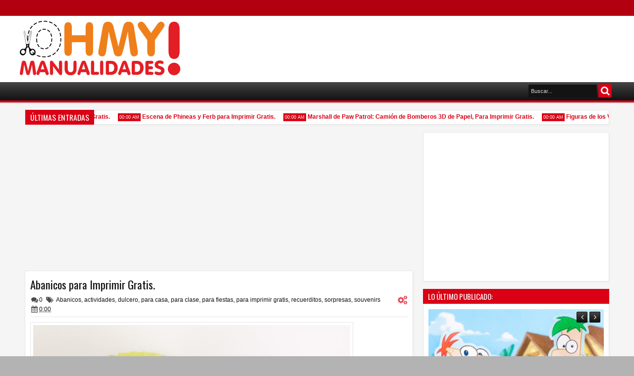

--- FILE ---
content_type: text/html; charset=UTF-8
request_url: https://manualidades.ohmyfiesta.com/b/stats?style=BLACK_TRANSPARENT&timeRange=ALL_TIME&token=APq4FmBCyfj1sfwCGkYmuWtOGl8da8UiVlOUGob3pizyowiGhd5YKAHaoljYovmiOJmOcWCaXMkJ8NOn4OwZQ5t3RovM5vAKHg
body_size: 24
content:
{"total":456766,"sparklineOptions":{"backgroundColor":{"fillOpacity":0.1,"fill":"#000000"},"series":[{"areaOpacity":0.3,"color":"#202020"}]},"sparklineData":[[0,13],[1,54],[2,48],[3,67],[4,5],[5,97],[6,6],[7,52],[8,50],[9,48],[10,8],[11,75],[12,6],[13,43],[14,40],[15,60],[16,11],[17,96],[18,14],[19,90],[20,55],[21,66],[22,9],[23,94],[24,14],[25,46],[26,74],[27,57],[28,9],[29,7]],"nextTickMs":1200000}

--- FILE ---
content_type: text/html; charset=utf-8
request_url: https://www.google.com/recaptcha/api2/aframe
body_size: 268
content:
<!DOCTYPE HTML><html><head><meta http-equiv="content-type" content="text/html; charset=UTF-8"></head><body><script nonce="AFAqbuVRUcW6gGg37cCETg">/** Anti-fraud and anti-abuse applications only. See google.com/recaptcha */ try{var clients={'sodar':'https://pagead2.googlesyndication.com/pagead/sodar?'};window.addEventListener("message",function(a){try{if(a.source===window.parent){var b=JSON.parse(a.data);var c=clients[b['id']];if(c){var d=document.createElement('img');d.src=c+b['params']+'&rc='+(localStorage.getItem("rc::a")?sessionStorage.getItem("rc::b"):"");window.document.body.appendChild(d);sessionStorage.setItem("rc::e",parseInt(sessionStorage.getItem("rc::e")||0)+1);localStorage.setItem("rc::h",'1768580790134');}}}catch(b){}});window.parent.postMessage("_grecaptcha_ready", "*");}catch(b){}</script></body></html>

--- FILE ---
content_type: text/javascript; charset=UTF-8
request_url: https://manualidades.ohmyfiesta.com/feeds/posts/default/-/actividades?max-results=6&orderby=published&alt=json-in-script&callback=jQuery18301129392206889992_1768580784691&_=1768580785728
body_size: 5680
content:
// API callback
jQuery18301129392206889992_1768580784691({"version":"1.0","encoding":"UTF-8","feed":{"xmlns":"http://www.w3.org/2005/Atom","xmlns$openSearch":"http://a9.com/-/spec/opensearchrss/1.0/","xmlns$blogger":"http://schemas.google.com/blogger/2008","xmlns$georss":"http://www.georss.org/georss","xmlns$gd":"http://schemas.google.com/g/2005","xmlns$thr":"http://purl.org/syndication/thread/1.0","id":{"$t":"tag:blogger.com,1999:blog-8840032968646130135"},"updated":{"$t":"2024-10-24T19:29:28.877+02:00"},"category":[{"term":"para casa"},{"term":"para clase"},{"term":"para fiestas"},{"term":"para imprimir gratis"},{"term":"omf"},{"term":"decoración"},{"term":"paso a paso"},{"term":"recuerditos"},{"term":"sorpresas"},{"term":"souvenirs"},{"term":"dulcero"},{"term":"juguetes papel o cartón"},{"term":"actividades"},{"term":"animales"},{"term":"princesas"},{"term":"Princesas Disney"},{"term":"plantillas"},{"term":"cumpleaños"},{"term":"castillo"},{"term":"3D"},{"term":"Paw Patrol"},{"term":"Disfraz"},{"term":"omb"},{"term":"Frozen"},{"term":"Super Héroes"},{"term":"Vengadores"},{"term":"tutorial"},{"term":"Ariel"},{"term":"Cajas"},{"term":"Del Reves"},{"term":"Harry Potter"},{"term":"Inside Out"},{"term":"hadas"},{"term":"la selva"},{"term":"sirenita"},{"term":"zoo"},{"term":"15 años"},{"term":"Bingo"},{"term":"Bodas"},{"term":"Buhos"},{"term":"Capitán América"},{"term":"Cars"},{"term":"Coronas"},{"term":"Enredados"},{"term":"Granja"},{"term":"Halloween"},{"term":"Hot Wheels"},{"term":"Juego de Memoria"},{"term":"Juego de Mesa"},{"term":"Monster High"},{"term":"Peppa Pig"},{"term":"Princesa Sofía"},{"term":"Rapunzel"},{"term":"Tarjeta"},{"term":"Thor"},{"term":"Viseras"},{"term":"Zapatos de Papel"},{"term":"cajas para regalo"},{"term":"coches"},{"term":"fórmula 1"},{"term":"molde"},{"term":"omff"},{"term":"Abanicos"},{"term":"Aurora"},{"term":"Babe"},{"term":"Baby Shower"},{"term":"Bailar"},{"term":"Balletistas"},{"term":"Barbie"},{"term":"Barcos"},{"term":"Bebés"},{"term":"Bella Durmiente"},{"term":"Boogie"},{"term":"Bowling"},{"term":"Brujas"},{"term":"Búhos"},{"term":"Caballeros"},{"term":"Carrusel"},{"term":"Casa de Muñecas"},{"term":"Cenicienta"},{"term":"Cerdos"},{"term":"Chic"},{"term":"Cocina"},{"term":"Cocodrilo"},{"term":"Dinosaurios"},{"term":"Día del Maestro"},{"term":"Espadas"},{"term":"Fantasmas"},{"term":"Fashion"},{"term":"Guerra de las Galaxias"},{"term":"Ice Age"},{"term":"Iron Man"},{"term":"Jorge de la Jungla"},{"term":"Jorge el Curioso"},{"term":"Juego de la Fortuna"},{"term":"Kung Fu Panda"},{"term":"Lechuzas"},{"term":"Mamut"},{"term":"Marionetas para Dedos"},{"term":"Mariposas"},{"term":"Mascotas"},{"term":"Minecraft"},{"term":"Minnie Mouse"},{"term":"Monos"},{"term":"Mulán"},{"term":"Máscaras"},{"term":"Navidad"},{"term":"Olivia Cerdita"},{"term":"Ovejitas"},{"term":"Película Up"},{"term":"Personajes Disney"},{"term":"Phineas y Ferb"},{"term":"Piggy"},{"term":"Piratas"},{"term":"Platos"},{"term":"Prehistoria"},{"term":"Primera Comunión"},{"term":"Principes"},{"term":"Reciclaje"},{"term":"Recortables"},{"term":"Rock Star"},{"term":"Scooby Doo"},{"term":"Star Wars"},{"term":"Stencils"},{"term":"Tarzán"},{"term":"Teatro"},{"term":"Tiana"},{"term":"Tiaras"},{"term":"Tigresa"},{"term":"Títeres para Dedos"},{"term":"Vaca"},{"term":"Vaqueros"},{"term":"Varitas"},{"term":"Vikingos"},{"term":"bolso"},{"term":"bosque"},{"term":"cebras"},{"term":"circo"},{"term":"hello kitty"},{"term":"hulk"},{"term":"la Bella y la Bestia"},{"term":"marcapáginas"},{"term":"monstruos"},{"term":"oms"},{"term":"perritos"},{"term":"regalitos"}],"title":{"type":"text","$t":"Oh My Manualidades!"},"subtitle":{"type":"html","$t":""},"link":[{"rel":"http://schemas.google.com/g/2005#feed","type":"application/atom+xml","href":"https:\/\/manualidades.ohmyfiesta.com\/feeds\/posts\/default"},{"rel":"self","type":"application/atom+xml","href":"https:\/\/www.blogger.com\/feeds\/8840032968646130135\/posts\/default\/-\/actividades?alt=json-in-script\u0026max-results=6\u0026orderby=published"},{"rel":"alternate","type":"text/html","href":"https:\/\/manualidades.ohmyfiesta.com\/search\/label\/actividades"},{"rel":"hub","href":"http://pubsubhubbub.appspot.com/"},{"rel":"next","type":"application/atom+xml","href":"https:\/\/www.blogger.com\/feeds\/8840032968646130135\/posts\/default\/-\/actividades\/-\/actividades?alt=json-in-script\u0026start-index=7\u0026max-results=6\u0026orderby=published"}],"author":[{"name":{"$t":"Ivette González"},"uri":{"$t":"http:\/\/www.blogger.com\/profile\/12762865710013215497"},"email":{"$t":"noreply@blogger.com"},"gd$image":{"rel":"http://schemas.google.com/g/2005#thumbnail","width":"16","height":"16","src":"https:\/\/img1.blogblog.com\/img\/b16-rounded.gif"}}],"generator":{"version":"7.00","uri":"http://www.blogger.com","$t":"Blogger"},"openSearch$totalResults":{"$t":"13"},"openSearch$startIndex":{"$t":"1"},"openSearch$itemsPerPage":{"$t":"6"},"entry":[{"id":{"$t":"tag:blogger.com,1999:blog-8840032968646130135.post-8931373287952551746"},"published":{"$t":"2017-03-23T00:00:00.000+01:00"},"updated":{"$t":"2017-03-23T00:00:05.549+01:00"},"category":[{"scheme":"http://www.blogger.com/atom/ns#","term":"Abanicos"},{"scheme":"http://www.blogger.com/atom/ns#","term":"actividades"},{"scheme":"http://www.blogger.com/atom/ns#","term":"dulcero"},{"scheme":"http://www.blogger.com/atom/ns#","term":"para casa"},{"scheme":"http://www.blogger.com/atom/ns#","term":"para clase"},{"scheme":"http://www.blogger.com/atom/ns#","term":"para fiestas"},{"scheme":"http://www.blogger.com/atom/ns#","term":"para imprimir gratis"},{"scheme":"http://www.blogger.com/atom/ns#","term":"recuerditos"},{"scheme":"http://www.blogger.com/atom/ns#","term":"sorpresas"},{"scheme":"http://www.blogger.com/atom/ns#","term":"souvenirs"}],"title":{"type":"text","$t":"Abanicos para Imprimir Gratis. "},"content":{"type":"html","$t":"\u003Cdiv dir=\"ltr\" style=\"text-align: left;\" trbidi=\"on\"\u003E\n\u003Cimg alt=\"Abanicos para imprimir gratis. \" src=\"http:\/\/www.mrprintables.com\/images\/crafts\/summer-paper-fans-couple.jpg\" title=\"Abanicos para imprimir gratis. \" \/\u003E\u003Cbr \/\u003E\n\u003Ch3 style=\"text-align: left;\"\u003E\n¡\u003Cb\u003EAbanicos divertidos\u003C\/b\u003E\u0026nbsp;muy\u003Cu\u003E\u0026nbsp;fáciles de hacer\u003C\/u\u003E!\u0026nbsp;\u003C\/h3\u003E\n\u003Cbr \/\u003E\nEn\u0026nbsp;\u003Cu\u003Einglés\u0026nbsp;\u003C\/u\u003Etiene más gracia porque la palabra\u003Cb\u003E\u0026nbsp;\"fan\"\u0026nbsp;\u003C\/b\u003Esignifica\u0026nbsp;\u003Ci\u003Eseguidor\u0026nbsp;\u003C\/i\u003Ey también\u0026nbsp;\u003Ci\u003Eabanico\u0026nbsp;\u003C\/i\u003E:)\u003Cbr \/\u003E\n\u003Cbr \/\u003E\nEmpieza por descargar los imprimibles:\u003Cbr \/\u003E\n\u003Ca name='more'\u003E\u003C\/a\u003E\u003Cbr \/\u003E\n\u003Cbr \/\u003E\n\u003Ca href=\"http:\/\/pdf.mrprintables.com\/mrprintables-cr03-blue-fan-a4.pdf\"\u003EAbanico azul.\u0026nbsp;\u003C\/a\u003E\u003Cbr \/\u003E\n\u003Cbr \/\u003E\n\u003Ca href=\"http:\/\/pdf.mrprintables.com\/mrprintables-cr03-coloring-fans-a4.pdf\"\u003EPara colorear.\u0026nbsp;\u003C\/a\u003E\u003Cbr \/\u003E\n\u003Cbr \/\u003E\n\u003Ca href=\"http:\/\/pdf.mrprintables.com\/mrprintables-cr03-tags-stands-a4.pdf\"\u003EEtiquetas y conos para sostenerlos.\u0026nbsp;\u003C\/a\u003E\u003Cbr \/\u003E\n\u003Cbr \/\u003E\nSimplemente imprimes y doblas en forma de acordeón.\u003Cbr \/\u003E\n\u003Cbr \/\u003E\nGenial para hacer como\u0026nbsp;\u003Cb\u003Eactividad\u0026nbsp;\u003C\/b\u003Een una\u0026nbsp;\u003Cb\u003Efiesta\u0026nbsp;\u003C\/b\u003Eo bien para dar de\u0026nbsp;\u003Cb\u003Erecuerdo\u0026nbsp;\u003C\/b\u003E=\u0026nbsp;\u003Cb\u003Esouvenir\u0026nbsp;\u003C\/b\u003E=\u0026nbsp;\u003Cb\u003Esorpresa\u0026nbsp;\u003C\/b\u003E=\u0026nbsp;\u003Cb\u003Eregalo\u0026nbsp;\u003C\/b\u003Ea los invitados.\u003Cbr \/\u003E\n\u003Cbr \/\u003E\nDe\u0026nbsp;\u003Ca href=\"http:\/\/www.mrprintables.com\/summer-crafts-paper-fan.html\"\u003Emp\u003C\/a\u003E\u003Cbr \/\u003E\n\u003Cdiv\u003E\n\u003Cbr \/\u003E\u003C\/div\u003E\n\u003C\/div\u003E\n"},"link":[{"rel":"replies","type":"application/atom+xml","href":"https:\/\/manualidades.ohmyfiesta.com\/feeds\/8931373287952551746\/comments\/default","title":"Enviar comentarios"},{"rel":"replies","type":"text/html","href":"https:\/\/manualidades.ohmyfiesta.com\/2017\/03\/abanicos-para-imprimir-gratis.html#comment-form","title":"0 comentarios"},{"rel":"edit","type":"application/atom+xml","href":"https:\/\/www.blogger.com\/feeds\/8840032968646130135\/posts\/default\/8931373287952551746"},{"rel":"self","type":"application/atom+xml","href":"https:\/\/www.blogger.com\/feeds\/8840032968646130135\/posts\/default\/8931373287952551746"},{"rel":"alternate","type":"text/html","href":"https:\/\/manualidades.ohmyfiesta.com\/2017\/03\/abanicos-para-imprimir-gratis.html","title":"Abanicos para Imprimir Gratis. "}],"author":[{"name":{"$t":"Ivette González"},"uri":{"$t":"http:\/\/www.blogger.com\/profile\/12762865710013215497"},"email":{"$t":"noreply@blogger.com"},"gd$image":{"rel":"http://schemas.google.com/g/2005#thumbnail","width":"16","height":"16","src":"https:\/\/img1.blogblog.com\/img\/b16-rounded.gif"}}],"thr$total":{"$t":"0"}},{"id":{"$t":"tag:blogger.com,1999:blog-8840032968646130135.post-6380140287274721714"},"published":{"$t":"2017-03-14T00:00:00.000+01:00"},"updated":{"$t":"2017-03-14T00:00:06.014+01:00"},"category":[{"scheme":"http://www.blogger.com/atom/ns#","term":"actividades"},{"scheme":"http://www.blogger.com/atom/ns#","term":"cumpleaños"},{"scheme":"http://www.blogger.com/atom/ns#","term":"decoración"},{"scheme":"http://www.blogger.com/atom/ns#","term":"para casa"},{"scheme":"http://www.blogger.com/atom/ns#","term":"para clase"},{"scheme":"http://www.blogger.com/atom/ns#","term":"para fiestas"},{"scheme":"http://www.blogger.com/atom/ns#","term":"para imprimir gratis"},{"scheme":"http://www.blogger.com/atom/ns#","term":"Phineas y Ferb"}],"title":{"type":"text","$t":"Escena de Phineas y Ferb para Imprimir Gratis."},"content":{"type":"html","$t":"\u003Cdiv dir=\"ltr\" style=\"text-align: left;\" trbidi=\"on\"\u003E\n\u003Ca href=\"https:\/\/blogger.googleusercontent.com\/img\/b\/R29vZ2xl\/AVvXsEg12jErHZQ9Gst5GUvaxYAMS7QqmoJIXqRu4c4mDUvyIYcJl7fDptiOIGL10tAlxQ40MQNESNUYPVahNhhaiAzoywL_zqxlhapmSQ04VtDl0Mqt_rL7LAFDmQm_uaIzCoN7mry-Bkonn4G7\/s1600\/phineas-and-ferb-printables.jpg\" imageanchor=\"1\" style=\"clear: left; float: left; margin-bottom: 1em; margin-right: 1em;\"\u003E\u003Cimg alt=\"Escena de Phineas y Ferb para Imprimir Gratis.\" border=\"0\" height=\"320\" src=\"https:\/\/blogger.googleusercontent.com\/img\/b\/R29vZ2xl\/AVvXsEg12jErHZQ9Gst5GUvaxYAMS7QqmoJIXqRu4c4mDUvyIYcJl7fDptiOIGL10tAlxQ40MQNESNUYPVahNhhaiAzoywL_zqxlhapmSQ04VtDl0Mqt_rL7LAFDmQm_uaIzCoN7mry-Bkonn4G7\/s320\/phineas-and-ferb-printables.jpg\" title=\"Escena de Phineas y Ferb para Imprimir Gratis.\" width=\"320\" \/\u003E\u003C\/a\u003E\u003Cbr \/\u003E\n\u003Cdiv style=\"color: #333333; font-family: Georgia, 'Bitstream Charter', serif; font-size: 14px; line-height: 23px;\"\u003E\n\u003Ch3 style=\"text-align: left;\"\u003E\n\u003Cb\u003E¡Simpáticos títeres de Phineas y Ferb!\u0026nbsp;\u003C\/b\u003E\u003C\/h3\u003E\n\u003Cdiv style=\"text-align: justify;\"\u003E\n\u003Cdiv style=\"text-align: left;\"\u003E\n\u003Cbr \/\u003E\u003C\/div\u003E\n\u003Cdiv style=\"text-align: left;\"\u003E\nIncluye a todos los personajes de la serie.\u003C\/div\u003E\n\u003Cbr \/\u003E\nUna muy buena idea tanto como\u0026nbsp;\u003Cb\u003Eactividad de un cumpleaños\u003C\/b\u003E, como para que tus hijos se diviertan en casa.\u0026nbsp;\u003C\/div\u003E\n\u003Cdiv style=\"text-align: justify;\"\u003E\n\u003Cbr \/\u003E\u003C\/div\u003E\n\u003Cdiv style=\"text-align: justify;\"\u003E\nSimplemente imprime, corta y pega en paletas de madera.\u0026nbsp;\u003C\/div\u003E\n\u003Cdiv style=\"text-align: justify;\"\u003E\n\u003Cbr \/\u003E\u003C\/div\u003E\n\u003Cdiv style=\"text-align: justify;\"\u003E\nTe pueden servir también como\u0026nbsp;\u003Cb\u003Etoppers para cupcakes\u003C\/b\u003E.\u0026nbsp;\u003C\/div\u003E\n\u003Cbr \/\u003E\u003C\/div\u003E\n\u003Cdiv style=\"color: #333333; font-family: Georgia, 'Bitstream Charter', serif; font-size: 14px; line-height: 23px;\"\u003E\n\u003Ca href=\"http:\/\/family.disney.com\/craft\/phineas-and-ferb-puppet-show\" target=\"_blank\"\u003EHaz click aquí para ir a los imprimibles de todos los personajes.\u0026nbsp;\u003C\/a\u003E\u003C\/div\u003E\n\u003Cdiv style=\"color: #333333; font-family: Georgia, 'Bitstream Charter', serif; font-size: 14px; line-height: 23px;\"\u003E\n\u003Cbr \/\u003E\n\u003Ca name='more'\u003E\u003C\/a\u003E\u003Cbr \/\u003E\u003C\/div\u003E\n\u003Cdiv style=\"color: #333333; font-family: Georgia, 'Bitstream Charter', serif; font-size: 14px; line-height: 23px;\"\u003E\nDe\u0026nbsp;\u003Ca href=\"http:\/\/family.go.com\/printables\/article-908745-disney-phineas-and-ferb-printable-puppet-show-t\/\" target=\"_blank\"\u003Efg\u003C\/a\u003E\u003C\/div\u003E\n\u003C\/div\u003E\n"},"link":[{"rel":"replies","type":"application/atom+xml","href":"https:\/\/manualidades.ohmyfiesta.com\/feeds\/6380140287274721714\/comments\/default","title":"Enviar comentarios"},{"rel":"replies","type":"text/html","href":"https:\/\/manualidades.ohmyfiesta.com\/2017\/03\/escena-de-phineas-y-ferb-para-imprimir.html#comment-form","title":"1 comentarios"},{"rel":"edit","type":"application/atom+xml","href":"https:\/\/www.blogger.com\/feeds\/8840032968646130135\/posts\/default\/6380140287274721714"},{"rel":"self","type":"application/atom+xml","href":"https:\/\/www.blogger.com\/feeds\/8840032968646130135\/posts\/default\/6380140287274721714"},{"rel":"alternate","type":"text/html","href":"https:\/\/manualidades.ohmyfiesta.com\/2017\/03\/escena-de-phineas-y-ferb-para-imprimir.html","title":"Escena de Phineas y Ferb para Imprimir Gratis."}],"author":[{"name":{"$t":"Ivette González"},"uri":{"$t":"http:\/\/www.blogger.com\/profile\/12762865710013215497"},"email":{"$t":"noreply@blogger.com"},"gd$image":{"rel":"http://schemas.google.com/g/2005#thumbnail","width":"16","height":"16","src":"https:\/\/img1.blogblog.com\/img\/b16-rounded.gif"}}],"media$thumbnail":{"xmlns$media":"http://search.yahoo.com/mrss/","url":"https:\/\/blogger.googleusercontent.com\/img\/b\/R29vZ2xl\/AVvXsEg12jErHZQ9Gst5GUvaxYAMS7QqmoJIXqRu4c4mDUvyIYcJl7fDptiOIGL10tAlxQ40MQNESNUYPVahNhhaiAzoywL_zqxlhapmSQ04VtDl0Mqt_rL7LAFDmQm_uaIzCoN7mry-Bkonn4G7\/s72-c\/phineas-and-ferb-printables.jpg","height":"72","width":"72"},"thr$total":{"$t":"1"}},{"id":{"$t":"tag:blogger.com,1999:blog-8840032968646130135.post-5962065166052730166"},"published":{"$t":"2017-03-09T00:00:00.000+01:00"},"updated":{"$t":"2017-03-09T00:00:21.566+01:00"},"category":[{"scheme":"http://www.blogger.com/atom/ns#","term":"actividades"},{"scheme":"http://www.blogger.com/atom/ns#","term":"decoración"},{"scheme":"http://www.blogger.com/atom/ns#","term":"juguetes papel o cartón"},{"scheme":"http://www.blogger.com/atom/ns#","term":"para casa"},{"scheme":"http://www.blogger.com/atom/ns#","term":"para clase"},{"scheme":"http://www.blogger.com/atom/ns#","term":"para fiestas"},{"scheme":"http://www.blogger.com/atom/ns#","term":"para imprimir gratis"},{"scheme":"http://www.blogger.com/atom/ns#","term":"Paw Patrol"}],"title":{"type":"text","$t":"Marshall de Paw Patrol: Camión de Bomberos 3D de Papel, Para Imprimir Gratis."},"content":{"type":"html","$t":"\u003Cdiv dir=\"ltr\" style=\"text-align: left;\" trbidi=\"on\"\u003E\n\u003Ch3 style=\"text-align: left;\"\u003E\n\u003Cspan style=\"font-family: \u0026quot;arial\u0026quot; , \u0026quot;helvetica\u0026quot; , sans-serif; font-size: small;\"\u003E\u0026nbsp;Marshall de Paw Patrol Camión de Bomberos 3D de Papel, Para Imprimir Gratis.\u003C\/span\u003E\u003C\/h3\u003E\n\u003Cspan style=\"font-family: \u0026quot;arial\u0026quot; , \u0026quot;helvetica\u0026quot; , sans-serif;\"\u003EParece complicado pero en realidad sólo es de seguir bien las instrucciones y el resultado, como ves, es sorprendente.\u003C\/span\u003E\u003Cbr \/\u003E\n\u003Cspan style=\"font-family: \u0026quot;arial\u0026quot; , \u0026quot;helvetica\u0026quot; , sans-serif;\"\u003E\u003Cbr \/\u003E\u003C\/span\u003E\n\u003Cbr \/\u003E\n\u003Cdiv class=\"MsoNormal\" style=\"background-color: white; color: #333333; line-height: 20px;\"\u003E\n\u003Cspan style=\"font-family: \u0026quot;arial\u0026quot; , \u0026quot;helvetica\u0026quot; , sans-serif;\"\u003E\u003Cspan style=\"color: black;\"\u003Epuede servirte tanto como\u0026nbsp;\u003C\/span\u003E\u003Cb style=\"color: black;\"\u003Edecoración\u003C\/b\u003E\u003Cspan style=\"color: black;\"\u003E,\u0026nbsp;\u003C\/span\u003E\u003Cb style=\"color: black;\"\u003Eactividad\u0026nbsp;\u003C\/b\u003E\u003Cspan style=\"color: black;\"\u003Epara una\u0026nbsp;\u003C\/span\u003E\u003Cb style=\"color: black;\"\u003Efiesta como\u0026nbsp;\u003C\/b\u003E\u003Cspan style=\"color: black;\"\u003Epara poner dentro del\u003C\/span\u003E\u003Cb style=\"color: black;\"\u003E\u0026nbsp;dulcero, souvenir, recuerdo de fiesta\u0026nbsp;\u003C\/b\u003E\u003Cspan style=\"color: black;\"\u003Eo\u0026nbsp;\u003C\/span\u003E\u003Cb style=\"color: black;\"\u003Esorpresa\u003C\/b\u003E\u003Cspan style=\"color: black;\"\u003E.\u003C\/span\u003E\u003C\/span\u003E\u003C\/div\u003E\n\u003Cbr \/\u003E\n\u003Cdiv class=\"separator\" style=\"clear: both; text-align: center;\"\u003E\n\u003Ca href=\"https:\/\/blogger.googleusercontent.com\/img\/b\/R29vZ2xl\/AVvXsEiHszBYVuF_JwrefzOaeIfNjPUqT3NB2BU5GrEIqx8EKNoZjj8uJJ8sKlS-q6DlJFxayRVNJOlIoXvvalxdvHgsVvLHuQyfDRm4SAHeCgfIep2YM1ueSORZ8dc32l3Fxow0K_tt1tJEfKj1\/s1600\/paw-patrol-free-printable-paper-cars-011.jpg\" imageanchor=\"1\" style=\"margin-left: 1em; margin-right: 1em;\"\u003E\u003Cimg alt=\"Marshall de Paw Patrol: Camión de Bomberos 3D de Papel, Para Imprimir Gratis.  \" border=\"0\" height=\"320\" src=\"https:\/\/blogger.googleusercontent.com\/img\/b\/R29vZ2xl\/AVvXsEiHszBYVuF_JwrefzOaeIfNjPUqT3NB2BU5GrEIqx8EKNoZjj8uJJ8sKlS-q6DlJFxayRVNJOlIoXvvalxdvHgsVvLHuQyfDRm4SAHeCgfIep2YM1ueSORZ8dc32l3Fxow0K_tt1tJEfKj1\/s320\/paw-patrol-free-printable-paper-cars-011.jpg\" title=\"Marshall de Paw Patrol: Camión de Bomberos 3D de Papel, Para Imprimir Gratis.  \" width=\"320\" \/\u003E\u003C\/a\u003E\u003C\/div\u003E\n\u003Cdiv class=\"separator\" style=\"clear: both; text-align: center;\"\u003E\n\u003Ca href=\"https:\/\/drive.google.com\/open?id=0B2_-gYMrjILVY2FVQmhZczFtYVU\" target=\"_blank\"\u003EDescarga el Camión de Bomberos.\u003C\/a\u003E\u003C\/div\u003E\n\u003Cdiv\u003E\n\u003Ca name='more'\u003E\u003C\/a\u003E\u003Cbr \/\u003E\u003C\/div\u003E\n\u003C\/div\u003E\n"},"link":[{"rel":"replies","type":"application/atom+xml","href":"https:\/\/manualidades.ohmyfiesta.com\/feeds\/5962065166052730166\/comments\/default","title":"Enviar comentarios"},{"rel":"replies","type":"text/html","href":"https:\/\/manualidades.ohmyfiesta.com\/2017\/03\/marshall-de-paw-patrol-camion-de.html#comment-form","title":"0 comentarios"},{"rel":"edit","type":"application/atom+xml","href":"https:\/\/www.blogger.com\/feeds\/8840032968646130135\/posts\/default\/5962065166052730166"},{"rel":"self","type":"application/atom+xml","href":"https:\/\/www.blogger.com\/feeds\/8840032968646130135\/posts\/default\/5962065166052730166"},{"rel":"alternate","type":"text/html","href":"https:\/\/manualidades.ohmyfiesta.com\/2017\/03\/marshall-de-paw-patrol-camion-de.html","title":"Marshall de Paw Patrol: Camión de Bomberos 3D de Papel, Para Imprimir Gratis."}],"author":[{"name":{"$t":"Ivette González"},"uri":{"$t":"http:\/\/www.blogger.com\/profile\/12762865710013215497"},"email":{"$t":"noreply@blogger.com"},"gd$image":{"rel":"http://schemas.google.com/g/2005#thumbnail","width":"16","height":"16","src":"https:\/\/img1.blogblog.com\/img\/b16-rounded.gif"}}],"media$thumbnail":{"xmlns$media":"http://search.yahoo.com/mrss/","url":"https:\/\/blogger.googleusercontent.com\/img\/b\/R29vZ2xl\/AVvXsEiHszBYVuF_JwrefzOaeIfNjPUqT3NB2BU5GrEIqx8EKNoZjj8uJJ8sKlS-q6DlJFxayRVNJOlIoXvvalxdvHgsVvLHuQyfDRm4SAHeCgfIep2YM1ueSORZ8dc32l3Fxow0K_tt1tJEfKj1\/s72-c\/paw-patrol-free-printable-paper-cars-011.jpg","height":"72","width":"72"},"thr$total":{"$t":"0"}},{"id":{"$t":"tag:blogger.com,1999:blog-8840032968646130135.post-4766429819181808556"},"published":{"$t":"2017-03-07T00:00:00.000+01:00"},"updated":{"$t":"2017-03-07T00:00:16.314+01:00"},"category":[{"scheme":"http://www.blogger.com/atom/ns#","term":"actividades"},{"scheme":"http://www.blogger.com/atom/ns#","term":"Capitán América"},{"scheme":"http://www.blogger.com/atom/ns#","term":"decoración"},{"scheme":"http://www.blogger.com/atom/ns#","term":"hulk"},{"scheme":"http://www.blogger.com/atom/ns#","term":"para casa"},{"scheme":"http://www.blogger.com/atom/ns#","term":"para clase"},{"scheme":"http://www.blogger.com/atom/ns#","term":"para fiestas"},{"scheme":"http://www.blogger.com/atom/ns#","term":"para imprimir gratis"},{"scheme":"http://www.blogger.com/atom/ns#","term":"Super Héroes"},{"scheme":"http://www.blogger.com/atom/ns#","term":"Thor"},{"scheme":"http://www.blogger.com/atom/ns#","term":"Vengadores"}],"title":{"type":"text","$t":"Figuras de los Vengadores para imprimir gratis."},"content":{"type":"html","$t":"\u003Cdiv dir=\"ltr\" style=\"text-align: left;\" trbidi=\"on\"\u003E\n\u003Ctable cellpadding=\"0\" cellspacing=\"0\" class=\"tr-caption-container\" style=\"clear: right; float: right; margin-bottom: 1em; margin-left: 1em; text-align: right;\"\u003E\u003Ctbody\u003E\n\u003Ctr\u003E\u003Ctd style=\"text-align: center;\"\u003E\u003Ca href=\"https:\/\/blogger.googleusercontent.com\/img\/b\/R29vZ2xl\/AVvXsEiSENCaJ3UKdrFxWiftl4Rz3eXP9luyL4JemRxGB8N_40Ff_PUQWMIdZ1_sjqp6BqkfFb3Km0lCB4B-EmSCpoff_9jUtwiQiK9Naj6R-u61suz00MLDbycnKdk6pU9jHiD-5n5cxw5Zz2PB\/s1600\/figuras+vengadores.jpg\" imageanchor=\"1\" style=\"clear: right; margin-bottom: 1em; margin-left: auto; margin-right: auto;\"\u003E\u003Cimg alt=\"Figuras de los Vengadores\" border=\"0\" height=\"320\" src=\"https:\/\/blogger.googleusercontent.com\/img\/b\/R29vZ2xl\/AVvXsEiSENCaJ3UKdrFxWiftl4Rz3eXP9luyL4JemRxGB8N_40Ff_PUQWMIdZ1_sjqp6BqkfFb3Km0lCB4B-EmSCpoff_9jUtwiQiK9Naj6R-u61suz00MLDbycnKdk6pU9jHiD-5n5cxw5Zz2PB\/s320\/figuras+vengadores.jpg\" title=\"Figuras de los Vengadores para imprimir gratis. Juguetes de papel. \" width=\"320\" \/\u003E\u003C\/a\u003E\u003C\/td\u003E\u003C\/tr\u003E\n\u003Ctr\u003E\u003Ctd class=\"tr-caption\" style=\"font-size: 13px; text-align: center;\"\u003EDe\u0026nbsp;\u003Ca href=\"http:\/\/family.go.com\/printables\/article-944931-avengers-playset-t\/\"\u003Efg\u003C\/a\u003E\u003C\/td\u003E\u003C\/tr\u003E\n\u003C\/tbody\u003E\u003C\/table\u003E\n\u003Ch3 style=\"text-align: left;\"\u003E\nDivertidas\u0026nbsp;Figuras de los Vengadores para imprimir gratis.\u003C\/h3\u003E\n\u003Cbr \/\u003E\nSe trata de un\u0026nbsp;\u003Cb\u003Eset muy completo para imprimir gratis\u003C\/b\u003E, que incluye tanto a los\u0026nbsp;\u003Cb\u003Ehéroes\u0026nbsp;\u003C\/b\u003Ede los\u0026nbsp;\u003Cb\u003EVengadores\u0026nbsp;\u003C\/b\u003E=\u0026nbsp;\u003Cb\u003EAvengers\u0026nbsp;\u003C\/b\u003Ecomo a sus\u0026nbsp;\u003Cb\u003Eenemigos\u003C\/b\u003E... ¡y hasta el\u0026nbsp;\u003Cb\u003Efondo del escenario\u003C\/b\u003E! ¡Los niños lo pasarán en grande jugando con estas figuras!\u003Cbr \/\u003E\n\u003Cbr \/\u003E\n\u003Cdiv style=\"text-align: justify;\"\u003E\nTanto para una tarde en casa, una actividad en el cole o como parte de las\u0026nbsp;\u003Cb\u003Eactividades de una fiesta\u003C\/b\u003E, serán de los consentidos de tus niños.\u0026nbsp;\u003C\/div\u003E\n\u003Cdiv style=\"text-align: justify;\"\u003E\n\u003Cbr \/\u003E\u003C\/div\u003E\n\u003Cdiv style=\"text-align: justify;\"\u003E\nSimplemente\u0026nbsp;\u003Ca href=\"http:\/\/bit.ly\/1JOXsvb\" target=\"_blank\"\u003Edescargas el imprimible\u003C\/a\u003E, recortas ¡y a disfrutar!\u003Cbr \/\u003E\n\u003Cbr \/\u003E\n\u003Cbr \/\u003E\n\u003Ca name='more'\u003E\u003C\/a\u003E\u003Cbr \/\u003E\u003C\/div\u003E\n\u003C\/div\u003E\n"},"link":[{"rel":"replies","type":"application/atom+xml","href":"https:\/\/manualidades.ohmyfiesta.com\/feeds\/4766429819181808556\/comments\/default","title":"Enviar comentarios"},{"rel":"replies","type":"text/html","href":"https:\/\/manualidades.ohmyfiesta.com\/2017\/03\/figuras-de-los-vengadores-para-imprimir.html#comment-form","title":"0 comentarios"},{"rel":"edit","type":"application/atom+xml","href":"https:\/\/www.blogger.com\/feeds\/8840032968646130135\/posts\/default\/4766429819181808556"},{"rel":"self","type":"application/atom+xml","href":"https:\/\/www.blogger.com\/feeds\/8840032968646130135\/posts\/default\/4766429819181808556"},{"rel":"alternate","type":"text/html","href":"https:\/\/manualidades.ohmyfiesta.com\/2017\/03\/figuras-de-los-vengadores-para-imprimir.html","title":"Figuras de los Vengadores para imprimir gratis."}],"author":[{"name":{"$t":"Ivette González"},"uri":{"$t":"http:\/\/www.blogger.com\/profile\/12762865710013215497"},"email":{"$t":"noreply@blogger.com"},"gd$image":{"rel":"http://schemas.google.com/g/2005#thumbnail","width":"16","height":"16","src":"https:\/\/img1.blogblog.com\/img\/b16-rounded.gif"}}],"media$thumbnail":{"xmlns$media":"http://search.yahoo.com/mrss/","url":"https:\/\/blogger.googleusercontent.com\/img\/b\/R29vZ2xl\/AVvXsEiSENCaJ3UKdrFxWiftl4Rz3eXP9luyL4JemRxGB8N_40Ff_PUQWMIdZ1_sjqp6BqkfFb3Km0lCB4B-EmSCpoff_9jUtwiQiK9Naj6R-u61suz00MLDbycnKdk6pU9jHiD-5n5cxw5Zz2PB\/s72-c\/figuras+vengadores.jpg","height":"72","width":"72"},"thr$total":{"$t":"0"}},{"id":{"$t":"tag:blogger.com,1999:blog-8840032968646130135.post-7664213412495653296"},"published":{"$t":"2017-03-02T00:00:00.000+01:00"},"updated":{"$t":"2017-03-02T00:00:13.775+01:00"},"category":[{"scheme":"http://www.blogger.com/atom/ns#","term":"3D"},{"scheme":"http://www.blogger.com/atom/ns#","term":"actividades"},{"scheme":"http://www.blogger.com/atom/ns#","term":"decoración"},{"scheme":"http://www.blogger.com/atom/ns#","term":"juguetes papel o cartón"},{"scheme":"http://www.blogger.com/atom/ns#","term":"para casa"},{"scheme":"http://www.blogger.com/atom/ns#","term":"para clase"},{"scheme":"http://www.blogger.com/atom/ns#","term":"para fiestas"},{"scheme":"http://www.blogger.com/atom/ns#","term":"para imprimir gratis"},{"scheme":"http://www.blogger.com/atom/ns#","term":"Paw Patrol"}],"title":{"type":"text","$t":"Rubble de Paw Patrol: Bulldozer 3D de Papel, Para Imprimir Gratis."},"content":{"type":"html","$t":"\u003Cdiv dir=\"ltr\" style=\"text-align: left;\" trbidi=\"on\"\u003E\n\u003Ch3 style=\"text-align: left;\"\u003E\n\u003Cspan style=\"font-family: \u0026quot;arial\u0026quot; , \u0026quot;helvetica\u0026quot; , sans-serif; font-size: small;\"\u003ERubble\u0026nbsp;de Paw Patrol Bulldozer\u0026nbsp;3D de Papel, Para Imprimir Gratis.\u003C\/span\u003E\u003C\/h3\u003E\n\u003Ch3 style=\"text-align: left;\"\u003E\n\u003Cspan style=\"font-family: \u0026quot;arial\u0026quot; , \u0026quot;helvetica\u0026quot; , sans-serif; font-size: small; font-weight: normal;\"\u003EParece complicado pero en realidad sólo es de seguir bien las instrucciones y el resultado, como ves, es sorprendente.\u003C\/span\u003E\u003Cbr \/\u003E\n\u003Cspan style=\"font-family: \u0026quot;arial\u0026quot; , \u0026quot;helvetica\u0026quot; , sans-serif; font-size: small;\"\u003E\u003Cbr \/\u003E\u003C\/span\u003E\n\u003Cdiv class=\"MsoNormal\" style=\"background-color: white; color: #333333; line-height: 20px;\"\u003E\n\u003Cdiv style=\"font-weight: normal;\"\u003E\n\u003Cspan style=\"font-family: \u0026quot;arial\u0026quot; , \u0026quot;helvetica\u0026quot; , sans-serif; font-size: small;\"\u003E\u003Cspan style=\"color: black;\"\u003Epuede servirte tanto como\u0026nbsp;\u003C\/span\u003E\u003Cb style=\"color: black;\"\u003Edecoración\u003C\/b\u003E\u003Cspan style=\"color: black;\"\u003E,\u0026nbsp;\u003C\/span\u003E\u003Cb style=\"color: black;\"\u003Eactividad\u0026nbsp;\u003C\/b\u003E\u003Cspan style=\"color: black;\"\u003Epara una\u0026nbsp;\u003C\/span\u003E\u003Cb style=\"color: black;\"\u003Efiesta como\u0026nbsp;\u003C\/b\u003E\u003Cspan style=\"color: black;\"\u003Epara poner dentro del\u003C\/span\u003E\u003Cb style=\"color: black;\"\u003E\u0026nbsp;dulcero, souvenir, recuerdo de fiesta\u0026nbsp;\u003C\/b\u003E\u003Cspan style=\"color: black;\"\u003Eo\u0026nbsp;\u003C\/span\u003E\u003Cb style=\"color: black;\"\u003Esorpresa\u003C\/b\u003E\u003Cspan style=\"color: black;\"\u003E.\u003C\/span\u003E\u003C\/span\u003E\u003C\/div\u003E\n\u003C\/div\u003E\n\u003C\/h3\u003E\n\u003Cdiv class=\"separator\" style=\"clear: both; text-align: center;\"\u003E\n\u003Ca href=\"https:\/\/blogger.googleusercontent.com\/img\/b\/R29vZ2xl\/AVvXsEhpSnYzJn0i3HVVDASo4kTT-CHhT-WHVQRsnhB3Flucc8A7rWetuUJ8loOdf_CFVkAEpCf8TTy0ylmdk0CO6ts89_yakpJrhi9ZQJHaNaBqxKY1lA3Z5v58u1m4CaSl2ncEjS7i84k1HqXp\/s1600\/paw-patrol-free-printable-paper-cars-007.jpg\" imageanchor=\"1\" style=\"margin-left: 1em; margin-right: 1em;\"\u003E\u003Cimg alt=\"Rubble de Paw Patrol: Bulldozer 3D de Papel, Para Imprimir Gratis.\" border=\"0\" height=\"231\" src=\"https:\/\/blogger.googleusercontent.com\/img\/b\/R29vZ2xl\/AVvXsEhpSnYzJn0i3HVVDASo4kTT-CHhT-WHVQRsnhB3Flucc8A7rWetuUJ8loOdf_CFVkAEpCf8TTy0ylmdk0CO6ts89_yakpJrhi9ZQJHaNaBqxKY1lA3Z5v58u1m4CaSl2ncEjS7i84k1HqXp\/s320\/paw-patrol-free-printable-paper-cars-007.jpg\" title=\"Rubble de Paw Patrol: Bulldozer 3D de Papel, Para Imprimir Gratis.\" width=\"320\" \/\u003E\u003C\/a\u003E\u003C\/div\u003E\n\u003Cdiv class=\"separator\" style=\"clear: both; text-align: center;\"\u003E\n\u003Ca href=\"https:\/\/drive.google.com\/open?id=0B2_-gYMrjILVQVQ3QWdhZEhDeG8\" target=\"_blank\"\u003EDescarga el Bulldozer 3D\u003C\/a\u003E\u003C\/div\u003E\n\u003Cdiv class=\"separator\" style=\"clear: both; text-align: center;\"\u003E\n\u003C\/div\u003E\n\u003Ca name='more'\u003E\u003C\/a\u003E\u003Cbr \/\u003E\n\u003Cbr \/\u003E\n\u003Cdiv\u003E\n\u003Cbr \/\u003E\u003C\/div\u003E\n\u003C\/div\u003E\n"},"link":[{"rel":"replies","type":"application/atom+xml","href":"https:\/\/manualidades.ohmyfiesta.com\/feeds\/7664213412495653296\/comments\/default","title":"Enviar comentarios"},{"rel":"replies","type":"text/html","href":"https:\/\/manualidades.ohmyfiesta.com\/2017\/03\/rubble-de-paw-patrol-bulldozer-3d-de.html#comment-form","title":"0 comentarios"},{"rel":"edit","type":"application/atom+xml","href":"https:\/\/www.blogger.com\/feeds\/8840032968646130135\/posts\/default\/7664213412495653296"},{"rel":"self","type":"application/atom+xml","href":"https:\/\/www.blogger.com\/feeds\/8840032968646130135\/posts\/default\/7664213412495653296"},{"rel":"alternate","type":"text/html","href":"https:\/\/manualidades.ohmyfiesta.com\/2017\/03\/rubble-de-paw-patrol-bulldozer-3d-de.html","title":"Rubble de Paw Patrol: Bulldozer 3D de Papel, Para Imprimir Gratis."}],"author":[{"name":{"$t":"Lady Spain"},"uri":{"$t":"http:\/\/www.blogger.com\/profile\/15538805338054303242"},"email":{"$t":"noreply@blogger.com"},"gd$image":{"rel":"http://schemas.google.com/g/2005#thumbnail","width":"16","height":"16","src":"https:\/\/img1.blogblog.com\/img\/b16-rounded.gif"}}],"media$thumbnail":{"xmlns$media":"http://search.yahoo.com/mrss/","url":"https:\/\/blogger.googleusercontent.com\/img\/b\/R29vZ2xl\/AVvXsEhpSnYzJn0i3HVVDASo4kTT-CHhT-WHVQRsnhB3Flucc8A7rWetuUJ8loOdf_CFVkAEpCf8TTy0ylmdk0CO6ts89_yakpJrhi9ZQJHaNaBqxKY1lA3Z5v58u1m4CaSl2ncEjS7i84k1HqXp\/s72-c\/paw-patrol-free-printable-paper-cars-007.jpg","height":"72","width":"72"},"thr$total":{"$t":"0"}},{"id":{"$t":"tag:blogger.com,1999:blog-8840032968646130135.post-8797659286930839845"},"published":{"$t":"2017-02-28T00:00:00.000+01:00"},"updated":{"$t":"2017-02-28T00:00:31.696+01:00"},"category":[{"scheme":"http://www.blogger.com/atom/ns#","term":"actividades"},{"scheme":"http://www.blogger.com/atom/ns#","term":"Disfraz"},{"scheme":"http://www.blogger.com/atom/ns#","term":"para casa"},{"scheme":"http://www.blogger.com/atom/ns#","term":"para clase"},{"scheme":"http://www.blogger.com/atom/ns#","term":"para fiestas"},{"scheme":"http://www.blogger.com/atom/ns#","term":"para imprimir gratis"},{"scheme":"http://www.blogger.com/atom/ns#","term":"Super Héroes"},{"scheme":"http://www.blogger.com/atom/ns#","term":"Thor"},{"scheme":"http://www.blogger.com/atom/ns#","term":"Vengadores"}],"title":{"type":"text","$t":"Casco de Thor para imprimir gratis."},"content":{"type":"html","$t":"\u003Cdiv dir=\"ltr\" style=\"text-align: left;\" trbidi=\"on\"\u003E\n\u003Cdiv style=\"text-align: justify;\"\u003E\n\u003Ca href=\"https:\/\/blogger.googleusercontent.com\/img\/b\/R29vZ2xl\/AVvXsEixyLsX0ZMNU3LsuCVFjxoK_w-aoXS_WxxfHqhhEWBMXmLyxTgDY24igY4tpXr1bp71ydS3y1Q9TkNww4BAQY_KrF8oqmsd5VGQTtJo9F9Unh9J_dXZ_lbkSntgDIC5RcE3j1bxeg4oU_w\/s1600\/thor-helmet.jpg\" imageanchor=\"1\" style=\"clear: right; float: right; margin-bottom: 1em; margin-left: 1em;\"\u003E\u003Cimg alt=\"Casco de Thor para imprimir gratis. Juguetes de papel. \" border=\"0\" height=\"200\" src=\"https:\/\/blogger.googleusercontent.com\/img\/b\/R29vZ2xl\/AVvXsEixyLsX0ZMNU3LsuCVFjxoK_w-aoXS_WxxfHqhhEWBMXmLyxTgDY24igY4tpXr1bp71ydS3y1Q9TkNww4BAQY_KrF8oqmsd5VGQTtJo9F9Unh9J_dXZ_lbkSntgDIC5RcE3j1bxeg4oU_w\/s1600\/thor-helmet.jpg\" title=\"Casco de Thor para imprimir gratis. Juguetes de papel. \" width=\"200\" \/\u003E\u003C\/a\u003ETan simple como\u0026nbsp;\u003Ca href=\"https:\/\/drive.google.com\/open?id=1M0UGwV9yH03gN4MIpcsiYpbUGdaAOj2krzOXO1pMg7rYtKr8Y9dtlfFePWxbghMJjnkp83m5zAiPdVeR\" target=\"_blank\"\u003Edescargar el imprimible\u003C\/a\u003E, imprimir, cortar, armar ¡y listo! Yo sé que a priori pareciera complicada de armar, pero en el imprimible viene la explicación con imágenes para armarla.\u0026nbsp;\u003C\/div\u003E\n\u003Cbr \/\u003E\n\u003Cdiv style=\"text-align: justify;\"\u003E\nPuedes usarlos para dar a los niños en una\u0026nbsp;\u003Cb\u003Efiesta\u0026nbsp;\u003C\/b\u003Ede los\u0026nbsp;\u003Cb\u003EVengadores\u0026nbsp;\u003C\/b\u003E=\u0026nbsp;\u003Cb\u003EAvengers\u0026nbsp;\u003C\/b\u003Ee incluso para que se los armen ellos mismos como parte de las\u0026nbsp;\u003Cb\u003Eactividades de la fiesta.\u003C\/b\u003E\u0026nbsp;\u003C\/div\u003E\n\u003Cbr \/\u003E\nDe\u0026nbsp;\u003Ca href=\"http:\/\/family.go.com\/printables\/article-946305-thor-helmet-t\/\"\u003Efg\u003C\/a\u003E\u003Cbr \/\u003E\n\u003Cbr \/\u003E\n\u003Cbr \/\u003E\n\u003Cbr \/\u003E\n\u003Ca name='more'\u003E\u003C\/a\u003E\u003Cbr \/\u003E\n\u003Cbr \/\u003E\u003C\/div\u003E\n"},"link":[{"rel":"replies","type":"application/atom+xml","href":"https:\/\/manualidades.ohmyfiesta.com\/feeds\/8797659286930839845\/comments\/default","title":"Enviar comentarios"},{"rel":"replies","type":"text/html","href":"https:\/\/manualidades.ohmyfiesta.com\/2017\/02\/casco-de-thor-para-imprimir-gratis.html#comment-form","title":"0 comentarios"},{"rel":"edit","type":"application/atom+xml","href":"https:\/\/www.blogger.com\/feeds\/8840032968646130135\/posts\/default\/8797659286930839845"},{"rel":"self","type":"application/atom+xml","href":"https:\/\/www.blogger.com\/feeds\/8840032968646130135\/posts\/default\/8797659286930839845"},{"rel":"alternate","type":"text/html","href":"https:\/\/manualidades.ohmyfiesta.com\/2017\/02\/casco-de-thor-para-imprimir-gratis.html","title":"Casco de Thor para imprimir gratis."}],"author":[{"name":{"$t":"Ivette González"},"uri":{"$t":"http:\/\/www.blogger.com\/profile\/12762865710013215497"},"email":{"$t":"noreply@blogger.com"},"gd$image":{"rel":"http://schemas.google.com/g/2005#thumbnail","width":"16","height":"16","src":"https:\/\/img1.blogblog.com\/img\/b16-rounded.gif"}}],"media$thumbnail":{"xmlns$media":"http://search.yahoo.com/mrss/","url":"https:\/\/blogger.googleusercontent.com\/img\/b\/R29vZ2xl\/AVvXsEixyLsX0ZMNU3LsuCVFjxoK_w-aoXS_WxxfHqhhEWBMXmLyxTgDY24igY4tpXr1bp71ydS3y1Q9TkNww4BAQY_KrF8oqmsd5VGQTtJo9F9Unh9J_dXZ_lbkSntgDIC5RcE3j1bxeg4oU_w\/s72-c\/thor-helmet.jpg","height":"72","width":"72"},"thr$total":{"$t":"0"}}]}});

--- FILE ---
content_type: text/javascript; charset=UTF-8
request_url: https://manualidades.ohmyfiesta.com/feeds/posts/default/-/Abanicos?max-results=6&orderby=published&alt=json-in-script&callback=jQuery18301129392206889992_1768580784690&_=1768580785727
body_size: 2249
content:
// API callback
jQuery18301129392206889992_1768580784690({"version":"1.0","encoding":"UTF-8","feed":{"xmlns":"http://www.w3.org/2005/Atom","xmlns$openSearch":"http://a9.com/-/spec/opensearchrss/1.0/","xmlns$blogger":"http://schemas.google.com/blogger/2008","xmlns$georss":"http://www.georss.org/georss","xmlns$gd":"http://schemas.google.com/g/2005","xmlns$thr":"http://purl.org/syndication/thread/1.0","id":{"$t":"tag:blogger.com,1999:blog-8840032968646130135"},"updated":{"$t":"2024-10-24T19:29:28.877+02:00"},"category":[{"term":"para casa"},{"term":"para clase"},{"term":"para fiestas"},{"term":"para imprimir gratis"},{"term":"omf"},{"term":"decoración"},{"term":"paso a paso"},{"term":"recuerditos"},{"term":"sorpresas"},{"term":"souvenirs"},{"term":"dulcero"},{"term":"juguetes papel o cartón"},{"term":"actividades"},{"term":"animales"},{"term":"princesas"},{"term":"Princesas Disney"},{"term":"plantillas"},{"term":"cumpleaños"},{"term":"castillo"},{"term":"3D"},{"term":"Paw Patrol"},{"term":"Disfraz"},{"term":"omb"},{"term":"Frozen"},{"term":"Super Héroes"},{"term":"Vengadores"},{"term":"tutorial"},{"term":"Ariel"},{"term":"Cajas"},{"term":"Del Reves"},{"term":"Harry Potter"},{"term":"Inside Out"},{"term":"hadas"},{"term":"la selva"},{"term":"sirenita"},{"term":"zoo"},{"term":"15 años"},{"term":"Bingo"},{"term":"Bodas"},{"term":"Buhos"},{"term":"Capitán América"},{"term":"Cars"},{"term":"Coronas"},{"term":"Enredados"},{"term":"Granja"},{"term":"Halloween"},{"term":"Hot Wheels"},{"term":"Juego de Memoria"},{"term":"Juego de Mesa"},{"term":"Monster High"},{"term":"Peppa Pig"},{"term":"Princesa Sofía"},{"term":"Rapunzel"},{"term":"Tarjeta"},{"term":"Thor"},{"term":"Viseras"},{"term":"Zapatos de Papel"},{"term":"cajas para regalo"},{"term":"coches"},{"term":"fórmula 1"},{"term":"molde"},{"term":"omff"},{"term":"Abanicos"},{"term":"Aurora"},{"term":"Babe"},{"term":"Baby Shower"},{"term":"Bailar"},{"term":"Balletistas"},{"term":"Barbie"},{"term":"Barcos"},{"term":"Bebés"},{"term":"Bella Durmiente"},{"term":"Boogie"},{"term":"Bowling"},{"term":"Brujas"},{"term":"Búhos"},{"term":"Caballeros"},{"term":"Carrusel"},{"term":"Casa de Muñecas"},{"term":"Cenicienta"},{"term":"Cerdos"},{"term":"Chic"},{"term":"Cocina"},{"term":"Cocodrilo"},{"term":"Dinosaurios"},{"term":"Día del Maestro"},{"term":"Espadas"},{"term":"Fantasmas"},{"term":"Fashion"},{"term":"Guerra de las Galaxias"},{"term":"Ice Age"},{"term":"Iron Man"},{"term":"Jorge de la Jungla"},{"term":"Jorge el Curioso"},{"term":"Juego de la Fortuna"},{"term":"Kung Fu Panda"},{"term":"Lechuzas"},{"term":"Mamut"},{"term":"Marionetas para Dedos"},{"term":"Mariposas"},{"term":"Mascotas"},{"term":"Minecraft"},{"term":"Minnie Mouse"},{"term":"Monos"},{"term":"Mulán"},{"term":"Máscaras"},{"term":"Navidad"},{"term":"Olivia Cerdita"},{"term":"Ovejitas"},{"term":"Película Up"},{"term":"Personajes Disney"},{"term":"Phineas y Ferb"},{"term":"Piggy"},{"term":"Piratas"},{"term":"Platos"},{"term":"Prehistoria"},{"term":"Primera Comunión"},{"term":"Principes"},{"term":"Reciclaje"},{"term":"Recortables"},{"term":"Rock Star"},{"term":"Scooby Doo"},{"term":"Star Wars"},{"term":"Stencils"},{"term":"Tarzán"},{"term":"Teatro"},{"term":"Tiana"},{"term":"Tiaras"},{"term":"Tigresa"},{"term":"Títeres para Dedos"},{"term":"Vaca"},{"term":"Vaqueros"},{"term":"Varitas"},{"term":"Vikingos"},{"term":"bolso"},{"term":"bosque"},{"term":"cebras"},{"term":"circo"},{"term":"hello kitty"},{"term":"hulk"},{"term":"la Bella y la Bestia"},{"term":"marcapáginas"},{"term":"monstruos"},{"term":"oms"},{"term":"perritos"},{"term":"regalitos"}],"title":{"type":"text","$t":"Oh My Manualidades!"},"subtitle":{"type":"html","$t":""},"link":[{"rel":"http://schemas.google.com/g/2005#feed","type":"application/atom+xml","href":"https:\/\/manualidades.ohmyfiesta.com\/feeds\/posts\/default"},{"rel":"self","type":"application/atom+xml","href":"https:\/\/www.blogger.com\/feeds\/8840032968646130135\/posts\/default\/-\/Abanicos?alt=json-in-script\u0026max-results=6\u0026orderby=published"},{"rel":"alternate","type":"text/html","href":"https:\/\/manualidades.ohmyfiesta.com\/search\/label\/Abanicos"},{"rel":"hub","href":"http://pubsubhubbub.appspot.com/"}],"author":[{"name":{"$t":"Ivette González"},"uri":{"$t":"http:\/\/www.blogger.com\/profile\/12762865710013215497"},"email":{"$t":"noreply@blogger.com"},"gd$image":{"rel":"http://schemas.google.com/g/2005#thumbnail","width":"16","height":"16","src":"https:\/\/img1.blogblog.com\/img\/b16-rounded.gif"}}],"generator":{"version":"7.00","uri":"http://www.blogger.com","$t":"Blogger"},"openSearch$totalResults":{"$t":"1"},"openSearch$startIndex":{"$t":"1"},"openSearch$itemsPerPage":{"$t":"6"},"entry":[{"id":{"$t":"tag:blogger.com,1999:blog-8840032968646130135.post-8931373287952551746"},"published":{"$t":"2017-03-23T00:00:00.000+01:00"},"updated":{"$t":"2017-03-23T00:00:05.549+01:00"},"category":[{"scheme":"http://www.blogger.com/atom/ns#","term":"Abanicos"},{"scheme":"http://www.blogger.com/atom/ns#","term":"actividades"},{"scheme":"http://www.blogger.com/atom/ns#","term":"dulcero"},{"scheme":"http://www.blogger.com/atom/ns#","term":"para casa"},{"scheme":"http://www.blogger.com/atom/ns#","term":"para clase"},{"scheme":"http://www.blogger.com/atom/ns#","term":"para fiestas"},{"scheme":"http://www.blogger.com/atom/ns#","term":"para imprimir gratis"},{"scheme":"http://www.blogger.com/atom/ns#","term":"recuerditos"},{"scheme":"http://www.blogger.com/atom/ns#","term":"sorpresas"},{"scheme":"http://www.blogger.com/atom/ns#","term":"souvenirs"}],"title":{"type":"text","$t":"Abanicos para Imprimir Gratis. "},"content":{"type":"html","$t":"\u003Cdiv dir=\"ltr\" style=\"text-align: left;\" trbidi=\"on\"\u003E\n\u003Cimg alt=\"Abanicos para imprimir gratis. \" src=\"http:\/\/www.mrprintables.com\/images\/crafts\/summer-paper-fans-couple.jpg\" title=\"Abanicos para imprimir gratis. \" \/\u003E\u003Cbr \/\u003E\n\u003Ch3 style=\"text-align: left;\"\u003E\n¡\u003Cb\u003EAbanicos divertidos\u003C\/b\u003E\u0026nbsp;muy\u003Cu\u003E\u0026nbsp;fáciles de hacer\u003C\/u\u003E!\u0026nbsp;\u003C\/h3\u003E\n\u003Cbr \/\u003E\nEn\u0026nbsp;\u003Cu\u003Einglés\u0026nbsp;\u003C\/u\u003Etiene más gracia porque la palabra\u003Cb\u003E\u0026nbsp;\"fan\"\u0026nbsp;\u003C\/b\u003Esignifica\u0026nbsp;\u003Ci\u003Eseguidor\u0026nbsp;\u003C\/i\u003Ey también\u0026nbsp;\u003Ci\u003Eabanico\u0026nbsp;\u003C\/i\u003E:)\u003Cbr \/\u003E\n\u003Cbr \/\u003E\nEmpieza por descargar los imprimibles:\u003Cbr \/\u003E\n\u003Ca name='more'\u003E\u003C\/a\u003E\u003Cbr \/\u003E\n\u003Cbr \/\u003E\n\u003Ca href=\"http:\/\/pdf.mrprintables.com\/mrprintables-cr03-blue-fan-a4.pdf\"\u003EAbanico azul.\u0026nbsp;\u003C\/a\u003E\u003Cbr \/\u003E\n\u003Cbr \/\u003E\n\u003Ca href=\"http:\/\/pdf.mrprintables.com\/mrprintables-cr03-coloring-fans-a4.pdf\"\u003EPara colorear.\u0026nbsp;\u003C\/a\u003E\u003Cbr \/\u003E\n\u003Cbr \/\u003E\n\u003Ca href=\"http:\/\/pdf.mrprintables.com\/mrprintables-cr03-tags-stands-a4.pdf\"\u003EEtiquetas y conos para sostenerlos.\u0026nbsp;\u003C\/a\u003E\u003Cbr \/\u003E\n\u003Cbr \/\u003E\nSimplemente imprimes y doblas en forma de acordeón.\u003Cbr \/\u003E\n\u003Cbr \/\u003E\nGenial para hacer como\u0026nbsp;\u003Cb\u003Eactividad\u0026nbsp;\u003C\/b\u003Een una\u0026nbsp;\u003Cb\u003Efiesta\u0026nbsp;\u003C\/b\u003Eo bien para dar de\u0026nbsp;\u003Cb\u003Erecuerdo\u0026nbsp;\u003C\/b\u003E=\u0026nbsp;\u003Cb\u003Esouvenir\u0026nbsp;\u003C\/b\u003E=\u0026nbsp;\u003Cb\u003Esorpresa\u0026nbsp;\u003C\/b\u003E=\u0026nbsp;\u003Cb\u003Eregalo\u0026nbsp;\u003C\/b\u003Ea los invitados.\u003Cbr \/\u003E\n\u003Cbr \/\u003E\nDe\u0026nbsp;\u003Ca href=\"http:\/\/www.mrprintables.com\/summer-crafts-paper-fan.html\"\u003Emp\u003C\/a\u003E\u003Cbr \/\u003E\n\u003Cdiv\u003E\n\u003Cbr \/\u003E\u003C\/div\u003E\n\u003C\/div\u003E\n"},"link":[{"rel":"replies","type":"application/atom+xml","href":"https:\/\/manualidades.ohmyfiesta.com\/feeds\/8931373287952551746\/comments\/default","title":"Enviar comentarios"},{"rel":"replies","type":"text/html","href":"https:\/\/manualidades.ohmyfiesta.com\/2017\/03\/abanicos-para-imprimir-gratis.html#comment-form","title":"0 comentarios"},{"rel":"edit","type":"application/atom+xml","href":"https:\/\/www.blogger.com\/feeds\/8840032968646130135\/posts\/default\/8931373287952551746"},{"rel":"self","type":"application/atom+xml","href":"https:\/\/www.blogger.com\/feeds\/8840032968646130135\/posts\/default\/8931373287952551746"},{"rel":"alternate","type":"text/html","href":"https:\/\/manualidades.ohmyfiesta.com\/2017\/03\/abanicos-para-imprimir-gratis.html","title":"Abanicos para Imprimir Gratis. "}],"author":[{"name":{"$t":"Ivette González"},"uri":{"$t":"http:\/\/www.blogger.com\/profile\/12762865710013215497"},"email":{"$t":"noreply@blogger.com"},"gd$image":{"rel":"http://schemas.google.com/g/2005#thumbnail","width":"16","height":"16","src":"https:\/\/img1.blogblog.com\/img\/b16-rounded.gif"}}],"thr$total":{"$t":"0"}}]}});

--- FILE ---
content_type: text/javascript; charset=UTF-8
request_url: https://manualidades.ohmyfiesta.com/feeds/posts/default/-/dulcero?max-results=6&orderby=published&alt=json-in-script&callback=jQuery18301129392206889992_1768580784692&_=1768580785728
body_size: 7898
content:
// API callback
jQuery18301129392206889992_1768580784692({"version":"1.0","encoding":"UTF-8","feed":{"xmlns":"http://www.w3.org/2005/Atom","xmlns$openSearch":"http://a9.com/-/spec/opensearchrss/1.0/","xmlns$blogger":"http://schemas.google.com/blogger/2008","xmlns$georss":"http://www.georss.org/georss","xmlns$gd":"http://schemas.google.com/g/2005","xmlns$thr":"http://purl.org/syndication/thread/1.0","id":{"$t":"tag:blogger.com,1999:blog-8840032968646130135"},"updated":{"$t":"2024-10-24T19:29:28.877+02:00"},"category":[{"term":"para casa"},{"term":"para clase"},{"term":"para fiestas"},{"term":"para imprimir gratis"},{"term":"omf"},{"term":"decoración"},{"term":"paso a paso"},{"term":"recuerditos"},{"term":"sorpresas"},{"term":"souvenirs"},{"term":"dulcero"},{"term":"juguetes papel o cartón"},{"term":"actividades"},{"term":"animales"},{"term":"princesas"},{"term":"Princesas Disney"},{"term":"plantillas"},{"term":"cumpleaños"},{"term":"castillo"},{"term":"3D"},{"term":"Paw Patrol"},{"term":"Disfraz"},{"term":"omb"},{"term":"Frozen"},{"term":"Super Héroes"},{"term":"Vengadores"},{"term":"tutorial"},{"term":"Ariel"},{"term":"Cajas"},{"term":"Del Reves"},{"term":"Harry Potter"},{"term":"Inside Out"},{"term":"hadas"},{"term":"la selva"},{"term":"sirenita"},{"term":"zoo"},{"term":"15 años"},{"term":"Bingo"},{"term":"Bodas"},{"term":"Buhos"},{"term":"Capitán América"},{"term":"Cars"},{"term":"Coronas"},{"term":"Enredados"},{"term":"Granja"},{"term":"Halloween"},{"term":"Hot Wheels"},{"term":"Juego de Memoria"},{"term":"Juego de Mesa"},{"term":"Monster High"},{"term":"Peppa Pig"},{"term":"Princesa Sofía"},{"term":"Rapunzel"},{"term":"Tarjeta"},{"term":"Thor"},{"term":"Viseras"},{"term":"Zapatos de Papel"},{"term":"cajas para regalo"},{"term":"coches"},{"term":"fórmula 1"},{"term":"molde"},{"term":"omff"},{"term":"Abanicos"},{"term":"Aurora"},{"term":"Babe"},{"term":"Baby Shower"},{"term":"Bailar"},{"term":"Balletistas"},{"term":"Barbie"},{"term":"Barcos"},{"term":"Bebés"},{"term":"Bella Durmiente"},{"term":"Boogie"},{"term":"Bowling"},{"term":"Brujas"},{"term":"Búhos"},{"term":"Caballeros"},{"term":"Carrusel"},{"term":"Casa de Muñecas"},{"term":"Cenicienta"},{"term":"Cerdos"},{"term":"Chic"},{"term":"Cocina"},{"term":"Cocodrilo"},{"term":"Dinosaurios"},{"term":"Día del Maestro"},{"term":"Espadas"},{"term":"Fantasmas"},{"term":"Fashion"},{"term":"Guerra de las Galaxias"},{"term":"Ice Age"},{"term":"Iron Man"},{"term":"Jorge de la Jungla"},{"term":"Jorge el Curioso"},{"term":"Juego de la Fortuna"},{"term":"Kung Fu Panda"},{"term":"Lechuzas"},{"term":"Mamut"},{"term":"Marionetas para Dedos"},{"term":"Mariposas"},{"term":"Mascotas"},{"term":"Minecraft"},{"term":"Minnie Mouse"},{"term":"Monos"},{"term":"Mulán"},{"term":"Máscaras"},{"term":"Navidad"},{"term":"Olivia Cerdita"},{"term":"Ovejitas"},{"term":"Película Up"},{"term":"Personajes Disney"},{"term":"Phineas y Ferb"},{"term":"Piggy"},{"term":"Piratas"},{"term":"Platos"},{"term":"Prehistoria"},{"term":"Primera Comunión"},{"term":"Principes"},{"term":"Reciclaje"},{"term":"Recortables"},{"term":"Rock Star"},{"term":"Scooby Doo"},{"term":"Star Wars"},{"term":"Stencils"},{"term":"Tarzán"},{"term":"Teatro"},{"term":"Tiana"},{"term":"Tiaras"},{"term":"Tigresa"},{"term":"Títeres para Dedos"},{"term":"Vaca"},{"term":"Vaqueros"},{"term":"Varitas"},{"term":"Vikingos"},{"term":"bolso"},{"term":"bosque"},{"term":"cebras"},{"term":"circo"},{"term":"hello kitty"},{"term":"hulk"},{"term":"la Bella y la Bestia"},{"term":"marcapáginas"},{"term":"monstruos"},{"term":"oms"},{"term":"perritos"},{"term":"regalitos"}],"title":{"type":"text","$t":"Oh My Manualidades!"},"subtitle":{"type":"html","$t":""},"link":[{"rel":"http://schemas.google.com/g/2005#feed","type":"application/atom+xml","href":"https:\/\/manualidades.ohmyfiesta.com\/feeds\/posts\/default"},{"rel":"self","type":"application/atom+xml","href":"https:\/\/www.blogger.com\/feeds\/8840032968646130135\/posts\/default\/-\/dulcero?alt=json-in-script\u0026max-results=6\u0026orderby=published"},{"rel":"alternate","type":"text/html","href":"https:\/\/manualidades.ohmyfiesta.com\/search\/label\/dulcero"},{"rel":"hub","href":"http://pubsubhubbub.appspot.com/"},{"rel":"next","type":"application/atom+xml","href":"https:\/\/www.blogger.com\/feeds\/8840032968646130135\/posts\/default\/-\/dulcero\/-\/dulcero?alt=json-in-script\u0026start-index=7\u0026max-results=6\u0026orderby=published"}],"author":[{"name":{"$t":"Ivette González"},"uri":{"$t":"http:\/\/www.blogger.com\/profile\/12762865710013215497"},"email":{"$t":"noreply@blogger.com"},"gd$image":{"rel":"http://schemas.google.com/g/2005#thumbnail","width":"16","height":"16","src":"https:\/\/img1.blogblog.com\/img\/b16-rounded.gif"}}],"generator":{"version":"7.00","uri":"http://www.blogger.com","$t":"Blogger"},"openSearch$totalResults":{"$t":"17"},"openSearch$startIndex":{"$t":"1"},"openSearch$itemsPerPage":{"$t":"6"},"entry":[{"id":{"$t":"tag:blogger.com,1999:blog-8840032968646130135.post-8931373287952551746"},"published":{"$t":"2017-03-23T00:00:00.000+01:00"},"updated":{"$t":"2017-03-23T00:00:05.549+01:00"},"category":[{"scheme":"http://www.blogger.com/atom/ns#","term":"Abanicos"},{"scheme":"http://www.blogger.com/atom/ns#","term":"actividades"},{"scheme":"http://www.blogger.com/atom/ns#","term":"dulcero"},{"scheme":"http://www.blogger.com/atom/ns#","term":"para casa"},{"scheme":"http://www.blogger.com/atom/ns#","term":"para clase"},{"scheme":"http://www.blogger.com/atom/ns#","term":"para fiestas"},{"scheme":"http://www.blogger.com/atom/ns#","term":"para imprimir gratis"},{"scheme":"http://www.blogger.com/atom/ns#","term":"recuerditos"},{"scheme":"http://www.blogger.com/atom/ns#","term":"sorpresas"},{"scheme":"http://www.blogger.com/atom/ns#","term":"souvenirs"}],"title":{"type":"text","$t":"Abanicos para Imprimir Gratis. "},"content":{"type":"html","$t":"\u003Cdiv dir=\"ltr\" style=\"text-align: left;\" trbidi=\"on\"\u003E\n\u003Cimg alt=\"Abanicos para imprimir gratis. \" src=\"http:\/\/www.mrprintables.com\/images\/crafts\/summer-paper-fans-couple.jpg\" title=\"Abanicos para imprimir gratis. \" \/\u003E\u003Cbr \/\u003E\n\u003Ch3 style=\"text-align: left;\"\u003E\n¡\u003Cb\u003EAbanicos divertidos\u003C\/b\u003E\u0026nbsp;muy\u003Cu\u003E\u0026nbsp;fáciles de hacer\u003C\/u\u003E!\u0026nbsp;\u003C\/h3\u003E\n\u003Cbr \/\u003E\nEn\u0026nbsp;\u003Cu\u003Einglés\u0026nbsp;\u003C\/u\u003Etiene más gracia porque la palabra\u003Cb\u003E\u0026nbsp;\"fan\"\u0026nbsp;\u003C\/b\u003Esignifica\u0026nbsp;\u003Ci\u003Eseguidor\u0026nbsp;\u003C\/i\u003Ey también\u0026nbsp;\u003Ci\u003Eabanico\u0026nbsp;\u003C\/i\u003E:)\u003Cbr \/\u003E\n\u003Cbr \/\u003E\nEmpieza por descargar los imprimibles:\u003Cbr \/\u003E\n\u003Ca name='more'\u003E\u003C\/a\u003E\u003Cbr \/\u003E\n\u003Cbr \/\u003E\n\u003Ca href=\"http:\/\/pdf.mrprintables.com\/mrprintables-cr03-blue-fan-a4.pdf\"\u003EAbanico azul.\u0026nbsp;\u003C\/a\u003E\u003Cbr \/\u003E\n\u003Cbr \/\u003E\n\u003Ca href=\"http:\/\/pdf.mrprintables.com\/mrprintables-cr03-coloring-fans-a4.pdf\"\u003EPara colorear.\u0026nbsp;\u003C\/a\u003E\u003Cbr \/\u003E\n\u003Cbr \/\u003E\n\u003Ca href=\"http:\/\/pdf.mrprintables.com\/mrprintables-cr03-tags-stands-a4.pdf\"\u003EEtiquetas y conos para sostenerlos.\u0026nbsp;\u003C\/a\u003E\u003Cbr \/\u003E\n\u003Cbr \/\u003E\nSimplemente imprimes y doblas en forma de acordeón.\u003Cbr \/\u003E\n\u003Cbr \/\u003E\nGenial para hacer como\u0026nbsp;\u003Cb\u003Eactividad\u0026nbsp;\u003C\/b\u003Een una\u0026nbsp;\u003Cb\u003Efiesta\u0026nbsp;\u003C\/b\u003Eo bien para dar de\u0026nbsp;\u003Cb\u003Erecuerdo\u0026nbsp;\u003C\/b\u003E=\u0026nbsp;\u003Cb\u003Esouvenir\u0026nbsp;\u003C\/b\u003E=\u0026nbsp;\u003Cb\u003Esorpresa\u0026nbsp;\u003C\/b\u003E=\u0026nbsp;\u003Cb\u003Eregalo\u0026nbsp;\u003C\/b\u003Ea los invitados.\u003Cbr \/\u003E\n\u003Cbr \/\u003E\nDe\u0026nbsp;\u003Ca href=\"http:\/\/www.mrprintables.com\/summer-crafts-paper-fan.html\"\u003Emp\u003C\/a\u003E\u003Cbr \/\u003E\n\u003Cdiv\u003E\n\u003Cbr \/\u003E\u003C\/div\u003E\n\u003C\/div\u003E\n"},"link":[{"rel":"replies","type":"application/atom+xml","href":"https:\/\/manualidades.ohmyfiesta.com\/feeds\/8931373287952551746\/comments\/default","title":"Enviar comentarios"},{"rel":"replies","type":"text/html","href":"https:\/\/manualidades.ohmyfiesta.com\/2017\/03\/abanicos-para-imprimir-gratis.html#comment-form","title":"0 comentarios"},{"rel":"edit","type":"application/atom+xml","href":"https:\/\/www.blogger.com\/feeds\/8840032968646130135\/posts\/default\/8931373287952551746"},{"rel":"self","type":"application/atom+xml","href":"https:\/\/www.blogger.com\/feeds\/8840032968646130135\/posts\/default\/8931373287952551746"},{"rel":"alternate","type":"text/html","href":"https:\/\/manualidades.ohmyfiesta.com\/2017\/03\/abanicos-para-imprimir-gratis.html","title":"Abanicos para Imprimir Gratis. "}],"author":[{"name":{"$t":"Ivette González"},"uri":{"$t":"http:\/\/www.blogger.com\/profile\/12762865710013215497"},"email":{"$t":"noreply@blogger.com"},"gd$image":{"rel":"http://schemas.google.com/g/2005#thumbnail","width":"16","height":"16","src":"https:\/\/img1.blogblog.com\/img\/b16-rounded.gif"}}],"thr$total":{"$t":"0"}},{"id":{"$t":"tag:blogger.com,1999:blog-8840032968646130135.post-36311870862465703"},"published":{"$t":"2015-10-01T01:00:00.000+02:00"},"updated":{"$t":"2015-10-01T01:00:03.357+02:00"},"category":[{"scheme":"http://www.blogger.com/atom/ns#","term":"Cajas"},{"scheme":"http://www.blogger.com/atom/ns#","term":"cajas para regalo"},{"scheme":"http://www.blogger.com/atom/ns#","term":"cumpleaños"},{"scheme":"http://www.blogger.com/atom/ns#","term":"decoración"},{"scheme":"http://www.blogger.com/atom/ns#","term":"dulcero"},{"scheme":"http://www.blogger.com/atom/ns#","term":"molde"},{"scheme":"http://www.blogger.com/atom/ns#","term":"Monster High"},{"scheme":"http://www.blogger.com/atom/ns#","term":"para casa"},{"scheme":"http://www.blogger.com/atom/ns#","term":"para clase"},{"scheme":"http://www.blogger.com/atom/ns#","term":"para fiestas"},{"scheme":"http://www.blogger.com/atom/ns#","term":"para imprimir gratis"},{"scheme":"http://www.blogger.com/atom/ns#","term":"plantillas"},{"scheme":"http://www.blogger.com/atom/ns#","term":"recuerditos"},{"scheme":"http://www.blogger.com/atom/ns#","term":"regalitos"},{"scheme":"http://www.blogger.com/atom/ns#","term":"sorpresas"},{"scheme":"http://www.blogger.com/atom/ns#","term":"souvenirs"}],"title":{"type":"text","$t":"Cajas Ataúd de Monster High para Imprimir Gratis."},"content":{"type":"html","$t":"\u003Cdiv dir=\"ltr\" style=\"text-align: left;\" trbidi=\"on\"\u003E\n\u003Ch3 style=\"text-align: left;\"\u003E\n\u003Cspan style=\"text-align: justify;\"\u003EEstas\u0026nbsp;\u003C\/span\u003E\u003Cu style=\"text-align: justify;\"\u003Epreciosas\u0026nbsp;\u003C\/u\u003E\u003Cb style=\"text-align: justify;\"\u003ECajas en forma de Ataúd\u003C\/b\u003E\u003Cspan style=\"text-align: justify;\"\u003E\u0026nbsp;para\u0026nbsp;\u003C\/span\u003E\u003Cb style=\"text-align: justify;\"\u003EFiestas de Monster High\u003C\/b\u003E\u003Cspan style=\"text-align: justify;\"\u003E\u0026nbsp;serán un\u0026nbsp;\u003C\/span\u003E\u003Ci style=\"text-align: justify;\"\u003Esuper detalle\u003C\/i\u003E\u003Cspan style=\"text-align: justify;\"\u003E\u0026nbsp;sin lugar a dudas.\u0026nbsp;\u003C\/span\u003E\u003C\/h3\u003E\n\u003Cspan style=\"text-align: justify;\"\u003E\u003Cbr \/\u003E\u003C\/span\u003E\n\u003Cspan style=\"text-align: justify;\"\u003ETanto si las usas como\u0026nbsp;\u003C\/span\u003E\u003Cb style=\"text-align: justify;\"\u003Edulcero\u0026nbsp;\u003C\/b\u003E\u003Cspan style=\"text-align: justify;\"\u003E=\u0026nbsp;\u003C\/span\u003E\u003Cb style=\"text-align: justify;\"\u003Erecuerdo de fiesta\u003C\/b\u003E\u003Cspan style=\"text-align: justify;\"\u003E\u0026nbsp;=\u0026nbsp;\u003C\/span\u003E\u003Cb style=\"text-align: justify;\"\u003Esopresa\u0026nbsp;\u003C\/b\u003E\u003Cspan style=\"text-align: justify;\"\u003E=\u0026nbsp;\u003C\/span\u003E\u003Cb style=\"text-align: justify;\"\u003Esouvenir\u003C\/b\u003E\u003Cspan style=\"text-align: justify;\"\u003E, como si las tienes simplemente como\u0026nbsp;\u003C\/span\u003E\u003Cb style=\"text-align: justify;\"\u003Eparte de la decoración\u003C\/b\u003E\u003Cspan style=\"text-align: justify;\"\u003E\u0026nbsp;e incluso como parte de las\u0026nbsp;\u003C\/span\u003E\u003Cb style=\"text-align: justify;\"\u003Eactividades de la fiesta\u003C\/b\u003E\u003Cspan style=\"text-align: justify;\"\u003E\u0026nbsp;para que cada invitad@ se haga la suya propia.\u003C\/span\u003E\u003Cbr \/\u003E\n\u003Cspan style=\"text-align: justify;\"\u003E\u003Cbr \/\u003E\u003C\/span\u003E\u003Cspan style=\"text-align: justify;\"\u003ETambién recomendables para dar un\u0026nbsp;\u003C\/span\u003E\u003Cb style=\"text-align: justify;\"\u003Eregalo\u0026nbsp;\u003C\/b\u003E\u003Cu style=\"text-align: justify;\"\u003Eespecial\u0026nbsp;\u003C\/u\u003E\u003Cspan style=\"text-align: justify;\"\u003Ea alguien\u0026nbsp;\u003C\/span\u003E\u003Cb style=\"text-align: justify;\"\u003EFan de las Monster High\u003C\/b\u003E\u003Cspan style=\"text-align: justify;\"\u003E.\u0026nbsp;\u003C\/span\u003E\u003Cbr \/\u003E\n\u003Cbr \/\u003E\n\u003Ca href=\"https:\/\/blogger.googleusercontent.com\/img\/b\/R29vZ2xl\/AVvXsEg_XMXgLEr8fdM2UKwPFBf2x_M3abuGCkaB2SSocnkduvtvz6CNryD6aRggnKbW9p9nxz2oaupZEoD1J1AnbgBGmKvyQ6Pp_i4BJQrB3vBvusyS1pxH_pvrvRgCFqxDde-HtBz2Ee8dcrk\/s1600\/ataud.jpg\" imageanchor=\"1\" style=\"margin-left: 1em; margin-right: 1em; text-align: center;\"\u003E\u003Cimg alt=\"rosa\" border=\"0\" height=\"480\" src=\"https:\/\/blogger.googleusercontent.com\/img\/b\/R29vZ2xl\/AVvXsEg_XMXgLEr8fdM2UKwPFBf2x_M3abuGCkaB2SSocnkduvtvz6CNryD6aRggnKbW9p9nxz2oaupZEoD1J1AnbgBGmKvyQ6Pp_i4BJQrB3vBvusyS1pxH_pvrvRgCFqxDde-HtBz2Ee8dcrk\/s1600\/ataud.jpg\" title=\"Monster High: Cajas Ataúd para Imprimir Gratis.\" width=\"640\" \/\u003E\u003C\/a\u003E\u003Cbr \/\u003E\n\u003Cbr \/\u003E\n\u003Cdiv class=\"separator\" style=\"clear: both; text-align: center;\"\u003E\n\u003Ca href=\"https:\/\/blogger.googleusercontent.com\/img\/b\/R29vZ2xl\/AVvXsEiOWkLoQxNBidpk07d6ModIBBcB16OUPowTAicLcMXa4Bi7o3g1lkvgCVCzloGK5O3SpBmi5ptdq3RHdaYEoiKBKAA7pKSrM7alxdf_pUylKWPK8LjypEm6Si8s4cWG6Go5eirLeB3ndxA\/s1600\/ataud2.jpg\" imageanchor=\"1\" style=\"margin-left: 1em; margin-right: 1em;\"\u003E\u003C\/a\u003E\u003C\/div\u003E\n\u003Ca href=\"https:\/\/www.blogger.com\/null\" name=\"more\"\u003E\u003C\/a\u003E\u003Ca href=\"https:\/\/blogger.googleusercontent.com\/img\/b\/R29vZ2xl\/AVvXsEiOWkLoQxNBidpk07d6ModIBBcB16OUPowTAicLcMXa4Bi7o3g1lkvgCVCzloGK5O3SpBmi5ptdq3RHdaYEoiKBKAA7pKSrM7alxdf_pUylKWPK8LjypEm6Si8s4cWG6Go5eirLeB3ndxA\/s1600\/ataud2.jpg\" imageanchor=\"1\" style=\"margin-left: 1em; margin-right: 1em;\"\u003E\u003Cimg alt=\"\" border=\"0\" height=\"480\" src=\"https:\/\/blogger.googleusercontent.com\/img\/b\/R29vZ2xl\/AVvXsEiOWkLoQxNBidpk07d6ModIBBcB16OUPowTAicLcMXa4Bi7o3g1lkvgCVCzloGK5O3SpBmi5ptdq3RHdaYEoiKBKAA7pKSrM7alxdf_pUylKWPK8LjypEm6Si8s4cWG6Go5eirLeB3ndxA\/s1600\/ataud2.jpg\" title=\"Monster High: Cajas Ataúd para Imprimir Gratis.\" width=\"640\" \/\u003E\u003C\/a\u003E\u003Cbr \/\u003E\n\u003Cbr \/\u003E\nAquí la\u0026nbsp;\u003Cb\u003Eplantilla\u0026nbsp;\u003C\/b\u003Epara que hagas tus propios diseños:\u003Cbr \/\u003E\n\u003Cbr \/\u003E\n\u003Ca href=\"https:\/\/blogger.googleusercontent.com\/img\/b\/R29vZ2xl\/AVvXsEgbomw1pW9_ZjSy7yspIMiJ4IQef_MhO7OZIq9UIgMKzbIvj2tfgPKzPTUVaiaIBJOpD5P5RtJVoReZGPLTLU4yG5Bkkl9J4xh99MGclFK44AQCvl35TAUiufE8NIzqxlndPWJfQB4w3nk\/s1600\/ataud-plantilla.jpg\" imageanchor=\"1\" style=\"margin-left: 1em; margin-right: 1em; text-align: center;\"\u003E\u003Cimg alt=\"plantilla\" border=\"0\" height=\"480\" src=\"https:\/\/blogger.googleusercontent.com\/img\/b\/R29vZ2xl\/AVvXsEgbomw1pW9_ZjSy7yspIMiJ4IQef_MhO7OZIq9UIgMKzbIvj2tfgPKzPTUVaiaIBJOpD5P5RtJVoReZGPLTLU4yG5Bkkl9J4xh99MGclFK44AQCvl35TAUiufE8NIzqxlndPWJfQB4w3nk\/s1600\/ataud-plantilla.jpg\" title=\"Monster High: Cajas Ataúd para Imprimir Gratis.\" width=\"640\" \/\u003E\u003C\/a\u003E\u003Cbr \/\u003E\n\u003Cbr \/\u003E\n\u003Cdiv class=\"separator\" style=\"clear: both;\"\u003E\nAquí unas muestras de cómo te pueden quedar:\u003C\/div\u003E\n\u003Cdiv class=\"separator\" style=\"clear: both; text-align: center;\"\u003E\n\u003Cbr \/\u003E\u003C\/div\u003E\n\u003Cdiv class=\"separator\" style=\"clear: both; text-align: center;\"\u003E\n\u003Ca href=\"https:\/\/blogger.googleusercontent.com\/img\/b\/R29vZ2xl\/AVvXsEi5-hza3MoUW22idTWcLKXpI2LxIqacqBdPaioFFDkRPQ3Y79fScarTfxn6hcnVejQwyu_2dVx_Yz28Ag80fdAqk6Z7SsM2HmQsVfeCcTzoM1c7xLjalKy-EAnwzAIFtn8GFuA6jk_GS6o\/s1600\/ataud-modelo.jpg\" imageanchor=\"1\" style=\"margin-left: 1em; margin-right: 1em;\"\u003E\u003Cimg alt=\"Monster High: Cajas Ataúd para Imprimir Gratis.\" border=\"0\" height=\"300\" src=\"https:\/\/blogger.googleusercontent.com\/img\/b\/R29vZ2xl\/AVvXsEi5-hza3MoUW22idTWcLKXpI2LxIqacqBdPaioFFDkRPQ3Y79fScarTfxn6hcnVejQwyu_2dVx_Yz28Ag80fdAqk6Z7SsM2HmQsVfeCcTzoM1c7xLjalKy-EAnwzAIFtn8GFuA6jk_GS6o\/s1600\/ataud-modelo.jpg\" title=\"Monster High: Cajas Ataúd para Imprimir Gratis.\" width=\"400\" \/\u003E\u003C\/a\u003E\u003C\/div\u003E\n\u003Cdiv class=\"separator\" style=\"clear: both; text-align: center;\"\u003E\n\u003Cbr \/\u003E\u003C\/div\u003E\n\u003Cdiv class=\"separator\" style=\"clear: both;\"\u003E\nDe\u0026nbsp;\u003Ca href=\"http:\/\/1et2et3doudous.canalblog.com\/archives\/2013\/03\/04\/26565236.html\" target=\"_blank\"\u003E123d\u003C\/a\u003E\u003C\/div\u003E\n\u003Cdiv class=\"separator\" style=\"clear: both;\"\u003E\n\u003Cbr \/\u003E\u003C\/div\u003E\n\u003Cdiv style=\"font-family: 'Georgia Serif'; font-size: small; text-align: center;\"\u003E\n\u003Cspan style=\"margin-left: auto; margin-right: auto;\"\u003E\u003Ca href=\"http:\/\/bit.ly\/1k3pZzH\" style=\"color: #999999; text-decoration: none;\" target=\"_blank\"\u003E\u003Cimg border=\"0\" height=\"640\" src=\"https:\/\/blogger.googleusercontent.com\/img\/b\/R29vZ2xl\/AVvXsEgdJ7STJ3xw5bdWooCc9EfJ4Lbt0HhmPjxCLx7D8sdBbPENMjE6j5qXrVg2XSAkhDo3NQXeFzPAslT_A8CmHub0E5QtK23UgK0uu_kiin1WTozsIlC3G284P82tEsiuEzwOo_N8pG0FNOg\/s640\/rotulo-monster-high.GIF\" style=\"border-width: 0px; height: auto; max-width: 100%;\" width=\"532\" \/\u003E\u003C\/a\u003E\u003C\/span\u003E\u003Cbr \/\u003E\n\u003Cdiv class=\"pinit-wrapper\" style=\"cursor: pointer; left: 327.5px; opacity: 1; position: absolute; top: 837px; visibility: visible; z-index: 9999;\"\u003E\n\u003Cspan style=\"margin-left: auto; margin-right: auto;\"\u003E\u003Ca href=\"http:\/\/pinterest.com\/pin\/create\/button\/?url=http:\/\/www.ohmyfiesta.com\/2014\/03\/pegale-el-mono-la-calavera-de-monster.html\u0026amp;media=https:\/\/blogger.googleusercontent.com\/img\/b\/R29vZ2xl\/AVvXsEgdJ7STJ3xw5bdWooCc9EfJ4Lbt0HhmPjxCLx7D8sdBbPENMjE6j5qXrVg2XSAkhDo3NQXeFzPAslT_A8CmHub0E5QtK23UgK0uu_kiin1WTozsIlC3G284P82tEsiuEzwOo_N8pG0FNOg\/s1600\/rotulo-monster-high.GIF\u0026amp;description=P%C3%A9gale%20el%20mo%C3%B1o%20a%20la%20Calavera%20de%20Monster%20High.%20Imprimible%20Gratuito.\" style=\"color: #999999; display: block; outline: none; text-decoration: none;\" target=\"_blank\"\u003E\u003Cimg class=\"pinimg\" src=\"https:\/\/blogger.googleusercontent.com\/img\/b\/R29vZ2xl\/AVvXsEhK55XfneOVKU51llq4dqWhnnxbHQcJo091H-dRZiOUtP7zRphM7KhverVAfhHOuPIxs9yJlHWQI-lz6LLG_uPOu3QxBaJQR6r9jzu2pE8tN4PU-wzeUJhZNqWFxZ2kUhrF-KFLPEzG9SE\/s1600\/pinterestx1_30.png\" style=\"-webkit-box-shadow: none; border: 0px; box-shadow: none; height: auto; margin: 0px; max-width: 100%; padding: 0px;\" title=\"Pin on Pinterest\" \/\u003E\u003C\/a\u003E\u003C\/span\u003E\u003C\/div\u003E\n\u003Cspan style=\"margin-left: auto; margin-right: auto;\"\u003E\u003C\/span\u003E\u003C\/div\u003E\n\u003Cdiv class=\"pinit-wrapper\" style=\"cursor: pointer; font-family: 'Georgia Serif'; font-size: small; left: 496.5px; opacity: 0; position: absolute; top: 1075px; visibility: hidden; z-index: 9999;\"\u003E\n\u003Ca href=\"http:\/\/pinterest.com\/pin\/create\/button\/?url=http:\/\/www.ohmyfiesta.com\/2013\/11\/monster-high-marcapaginas-para-imprimir.html\u0026amp;media=https:\/\/blogger.googleusercontent.com\/img\/b\/R29vZ2xl\/AVvXsEgdJ7STJ3xw5bdWooCc9EfJ4Lbt0HhmPjxCLx7D8sdBbPENMjE6j5qXrVg2XSAkhDo3NQXeFzPAslT_A8CmHub0E5QtK23UgK0uu_kiin1WTozsIlC3G284P82tEsiuEzwOo_N8pG0FNOg\/s1600\/rotulo-monster-high.GIF\u0026amp;description=Monster%20High:%20marcap%C3%A1ginas%20para%20imprimir%20gratis.\" style=\"color: #999999; display: block; outline: none; text-decoration: none;\" target=\"_blank\"\u003E\u003Cimg class=\"pinimg\" src=\"https:\/\/blogger.googleusercontent.com\/img\/b\/R29vZ2xl\/AVvXsEhK55XfneOVKU51llq4dqWhnnxbHQcJo091H-dRZiOUtP7zRphM7KhverVAfhHOuPIxs9yJlHWQI-lz6LLG_uPOu3QxBaJQR6r9jzu2pE8tN4PU-wzeUJhZNqWFxZ2kUhrF-KFLPEzG9SE\/s1600\/pinterestx1_30.png\" style=\"-webkit-box-shadow: none; border: 0px; box-shadow: none; height: auto; margin: 0px; max-width: 100%; padding: 0px;\" title=\"Pin on Pinterest\" \/\u003E\u003C\/a\u003E\u003C\/div\u003E\n\u003Cdiv style=\"color: #333333; font-family: TitilliumText22LRegular; font-size: 13px; line-height: 20.7999992370605px; text-align: center;\"\u003E\n\u003Cspan style=\"border: 0px; color: #3366ff; font-family: inherit; font-style: inherit; font-weight: inherit; margin: 0px; outline: 0px; padding: 0px; vertical-align: baseline;\"\u003E\u003C\/span\u003E\u003C\/div\u003E\n\u003Cdiv style=\"font-family: 'Georgia Serif'; text-align: center;\"\u003E\n\u003Cspan style=\"color: red; font-size: large;\"\u003E\u003Cspan style=\"margin-left: auto; margin-right: auto;\"\u003E\u003C\/span\u003E\u003Ca href=\"http:\/\/bit.ly\/1k3pZzH\" style=\"text-decoration: none;\" target=\"_blank\"\u003EHaz click aquí para ver más de Monster High.\u003C\/a\u003E\u003C\/span\u003E\u003Cbr \/\u003E\n\u003Cbr \/\u003E\n\u003Ca href=\"http:\/\/bit.ly\/GzARqu\" style=\"background-color: white; color: #1a1a1a; font-family: Verdana, Geneva, sans-serif; font-size: 12px; line-height: 19.2000007629395px; text-decoration: none;\" target=\"_blank\"\u003E\u003Cimg border=\"0\" height=\"619\" src=\"https:\/\/blogger.googleusercontent.com\/img\/b\/R29vZ2xl\/AVvXsEgJk1TXALIetd5VdTiVJuhaZSgXYE4M9EMXhPihxuM-ZbFI7yUKbkQEGhUkpE6xwAbUmjHwvt3x6Po4DQhL9USRaYd4tkQI1TCUZ0DvCyAEHVhyDE29r0ydFUenb4qMAkyKer4FTD7rQCo\/s1600\/alfabeto-monster-high.GIF\" style=\"-webkit-transition: all 0.7s ease; border: 1px solid rgb(230, 228, 228); height: auto; max-width: 100%; opacity: 0.7; padding: 3px; transition: all 0.7s ease;\" width=\"640\" \/\u003E\u003C\/a\u003E\u003C\/div\u003E\n\u003C\/div\u003E\n"},"link":[{"rel":"replies","type":"application/atom+xml","href":"https:\/\/manualidades.ohmyfiesta.com\/feeds\/36311870862465703\/comments\/default","title":"Enviar comentarios"},{"rel":"replies","type":"text/html","href":"https:\/\/manualidades.ohmyfiesta.com\/2015\/10\/cajas-ataud-de-monster-high-para.html#comment-form","title":"0 comentarios"},{"rel":"edit","type":"application/atom+xml","href":"https:\/\/www.blogger.com\/feeds\/8840032968646130135\/posts\/default\/36311870862465703"},{"rel":"self","type":"application/atom+xml","href":"https:\/\/www.blogger.com\/feeds\/8840032968646130135\/posts\/default\/36311870862465703"},{"rel":"alternate","type":"text/html","href":"https:\/\/manualidades.ohmyfiesta.com\/2015\/10\/cajas-ataud-de-monster-high-para.html","title":"Cajas Ataúd de Monster High para Imprimir Gratis."}],"author":[{"name":{"$t":"Ivette González"},"uri":{"$t":"http:\/\/www.blogger.com\/profile\/12762865710013215497"},"email":{"$t":"noreply@blogger.com"},"gd$image":{"rel":"http://schemas.google.com/g/2005#thumbnail","width":"16","height":"16","src":"https:\/\/img1.blogblog.com\/img\/b16-rounded.gif"}}],"media$thumbnail":{"xmlns$media":"http://search.yahoo.com/mrss/","url":"https:\/\/blogger.googleusercontent.com\/img\/b\/R29vZ2xl\/AVvXsEg_XMXgLEr8fdM2UKwPFBf2x_M3abuGCkaB2SSocnkduvtvz6CNryD6aRggnKbW9p9nxz2oaupZEoD1J1AnbgBGmKvyQ6Pp_i4BJQrB3vBvusyS1pxH_pvrvRgCFqxDde-HtBz2Ee8dcrk\/s72-c\/ataud.jpg","height":"72","width":"72"},"thr$total":{"$t":"0"}},{"id":{"$t":"tag:blogger.com,1999:blog-8840032968646130135.post-1948804854589880341"},"published":{"$t":"2015-09-29T01:00:00.000+02:00"},"updated":{"$t":"2015-09-29T01:00:00.743+02:00"},"category":[{"scheme":"http://www.blogger.com/atom/ns#","term":"castillo"},{"scheme":"http://www.blogger.com/atom/ns#","term":"cumpleaños"},{"scheme":"http://www.blogger.com/atom/ns#","term":"decoración"},{"scheme":"http://www.blogger.com/atom/ns#","term":"dulcero"},{"scheme":"http://www.blogger.com/atom/ns#","term":"Enredados"},{"scheme":"http://www.blogger.com/atom/ns#","term":"para casa"},{"scheme":"http://www.blogger.com/atom/ns#","term":"para clase"},{"scheme":"http://www.blogger.com/atom/ns#","term":"para fiestas"},{"scheme":"http://www.blogger.com/atom/ns#","term":"para imprimir gratis"},{"scheme":"http://www.blogger.com/atom/ns#","term":"princesas"},{"scheme":"http://www.blogger.com/atom/ns#","term":"Rapunzel"},{"scheme":"http://www.blogger.com/atom/ns#","term":"recuerditos"},{"scheme":"http://www.blogger.com/atom/ns#","term":"sorpresas"},{"scheme":"http://www.blogger.com/atom/ns#","term":"souvenirs"}],"title":{"type":"text","$t":"Torre de Rapunzel para Imprimir Gratis."},"content":{"type":"html","$t":"\u003Cdiv dir=\"ltr\" style=\"text-align: left;\" trbidi=\"on\"\u003E\n\u003Ca href=\"https:\/\/blogger.googleusercontent.com\/img\/b\/R29vZ2xl\/AVvXsEh8nnUMPpZWwUX3O5AUD9Y1Pyo42-Z63U2Vy6kKHfBGJA5RQbJMAURBcWeZXRUOZCi9EgEWPPUwC2e5CEqT1l9UqrDNf0m8_jlRG3N1Ea6MAIhxrIA8vaerpLAABzCWbsXZuvxSnM2edd4\/s1600\/torre-de-rapunzel-enredados.jpg\" imageanchor=\"1\" style=\"clear: left; float: left; margin-bottom: 1em; margin-right: 1em;\"\u003E\u003Cimg alt=\"Torre de Rapunzel para Imprimir Gratis.\" border=\"0\" height=\"400\" src=\"https:\/\/blogger.googleusercontent.com\/img\/b\/R29vZ2xl\/AVvXsEh8nnUMPpZWwUX3O5AUD9Y1Pyo42-Z63U2Vy6kKHfBGJA5RQbJMAURBcWeZXRUOZCi9EgEWPPUwC2e5CEqT1l9UqrDNf0m8_jlRG3N1Ea6MAIhxrIA8vaerpLAABzCWbsXZuvxSnM2edd4\/s1600\/torre-de-rapunzel-enredados.jpg\" title=\"Torre de Rapunzel para Imprimir Gratis.\" width=\"310\" \/\u003E\u003C\/a\u003E\u003Cbr \/\u003E\n\u003Ch3 style=\"text-align: left;\"\u003E\n¡\u003Ci\u003EBella\u003C\/i\u003E\u0026nbsp;\u003Cb\u003ETorre de Rapunzel para Imprimir Gratis\u003C\/b\u003E!\u003C\/h3\u003E\n\u003Cbr \/\u003E\nGenial\u0026nbsp;\u003Cu\u003Epara pasar un momento entretenido con tus niñas, tanto en casa como en clase\u003C\/u\u003E.\u003Cbr \/\u003E\n\u003Cbr \/\u003E\n\u0026nbsp;Te puede servir para\u0026nbsp;\u003Cb\u003Edecorar\u0026nbsp;\u003C\/b\u003Een una\u0026nbsp;\u003Cb\u003EFiesta de Rapunzel\u003C\/b\u003E, como parte de las\u0026nbsp;\u003Cb\u003EActividades de la Fiesta\u003C\/b\u003E, para darlo como parte de las\u0026nbsp;\u003Cb\u003Esorpresas, souvenires, dulceros\u003C\/b\u003E\u0026nbsp;o\u003Cb\u003E\u0026nbsp;recuerdos de fiesta\u003C\/b\u003E\u0026nbsp;o simplemente\u0026nbsp;\u003Cu\u003Epara pasar una tarde entretenida con tus niñas\u003C\/u\u003E.\u003Cbr \/\u003E\n\u003Cbr \/\u003E\nTiene también a los\u0026nbsp;\u003Cu\u003Epersonajes\u0026nbsp;\u003C\/u\u003Ede la película\u0026nbsp;\u003Cb\u003ETiana y el Sapo\u003C\/b\u003E\u0026nbsp;para que puedas jugar con ellos.\u003Cbr \/\u003E\n\u003Cbr \/\u003E\n\u003Ca href=\"http:\/\/www.disney.es\/princesas\/activities-items\/cms_res\/es_rapunzel_ps01.pdf\" rel=\"nofollow\" target=\"_blank\"\u003EDescarga aquí la Torre de Rapunzel para Imprimir Gratis.\u003C\/a\u003E\u003Cbr \/\u003E\n\u003Cbr \/\u003E\n\u003Cspan style=\"font-family: Times, Times New Roman, serif;\"\u003E\u003Cspan style=\"font-size: 12pt;\"\u003ESi las quieres usar de\u0026nbsp;\u003Cu\u003Etamaño póster\u003C\/u\u003E, sólo tienes que bajarte el programa \"\u003C\/span\u003E\u003Ca href=\"http:\/\/www.posteriza.com\/es\/index.php?lang=es_ES\" style=\"color: #6e2299; font-size: small; text-decoration: none;\"\u003E\u003Cspan style=\"color: blue; font-size: 12pt;\"\u003Eposteriza\u003C\/span\u003E\u003C\/a\u003E\u003Cspan style=\"font-size: 12pt;\"\u003E\" que es gratis.\u003C\/span\u003E\u003C\/span\u003E\u003Cbr \/\u003E\n\u003Cbr \/\u003E\n\u003Ca href=\"http:\/\/www.disney.es\/princesas\/actividades\/\" rel=\"nofollow\" target=\"_blank\"\u003EDe Disney.es\u003C\/a\u003E\u003Cbr \/\u003E\n\u003Cbr \/\u003E\n\u003Ca name='more'\u003E\u003C\/a\u003E\u003Cbr \/\u003E\u003C\/div\u003E\n"},"link":[{"rel":"replies","type":"application/atom+xml","href":"https:\/\/manualidades.ohmyfiesta.com\/feeds\/1948804854589880341\/comments\/default","title":"Enviar comentarios"},{"rel":"replies","type":"text/html","href":"https:\/\/manualidades.ohmyfiesta.com\/2015\/09\/torre-de-rapunzel-para-imprimir-gratis.html#comment-form","title":"0 comentarios"},{"rel":"edit","type":"application/atom+xml","href":"https:\/\/www.blogger.com\/feeds\/8840032968646130135\/posts\/default\/1948804854589880341"},{"rel":"self","type":"application/atom+xml","href":"https:\/\/www.blogger.com\/feeds\/8840032968646130135\/posts\/default\/1948804854589880341"},{"rel":"alternate","type":"text/html","href":"https:\/\/manualidades.ohmyfiesta.com\/2015\/09\/torre-de-rapunzel-para-imprimir-gratis.html","title":"Torre de Rapunzel para Imprimir Gratis."}],"author":[{"name":{"$t":"Ivette González"},"uri":{"$t":"http:\/\/www.blogger.com\/profile\/12762865710013215497"},"email":{"$t":"noreply@blogger.com"},"gd$image":{"rel":"http://schemas.google.com/g/2005#thumbnail","width":"16","height":"16","src":"https:\/\/img1.blogblog.com\/img\/b16-rounded.gif"}}],"media$thumbnail":{"xmlns$media":"http://search.yahoo.com/mrss/","url":"https:\/\/blogger.googleusercontent.com\/img\/b\/R29vZ2xl\/AVvXsEh8nnUMPpZWwUX3O5AUD9Y1Pyo42-Z63U2Vy6kKHfBGJA5RQbJMAURBcWeZXRUOZCi9EgEWPPUwC2e5CEqT1l9UqrDNf0m8_jlRG3N1Ea6MAIhxrIA8vaerpLAABzCWbsXZuvxSnM2edd4\/s72-c\/torre-de-rapunzel-enredados.jpg","height":"72","width":"72"},"thr$total":{"$t":"0"}},{"id":{"$t":"tag:blogger.com,1999:blog-8840032968646130135.post-3324916463981635509"},"published":{"$t":"2015-09-25T01:00:00.000+02:00"},"updated":{"$t":"2015-09-25T01:00:00.812+02:00"},"category":[{"scheme":"http://www.blogger.com/atom/ns#","term":"Ariel"},{"scheme":"http://www.blogger.com/atom/ns#","term":"castillo"},{"scheme":"http://www.blogger.com/atom/ns#","term":"cumpleaños"},{"scheme":"http://www.blogger.com/atom/ns#","term":"decoración"},{"scheme":"http://www.blogger.com/atom/ns#","term":"dulcero"},{"scheme":"http://www.blogger.com/atom/ns#","term":"para casa"},{"scheme":"http://www.blogger.com/atom/ns#","term":"para clase"},{"scheme":"http://www.blogger.com/atom/ns#","term":"para fiestas"},{"scheme":"http://www.blogger.com/atom/ns#","term":"para imprimir gratis"},{"scheme":"http://www.blogger.com/atom/ns#","term":"princesas"},{"scheme":"http://www.blogger.com/atom/ns#","term":"recuerditos"},{"scheme":"http://www.blogger.com/atom/ns#","term":"sirenita"},{"scheme":"http://www.blogger.com/atom/ns#","term":"sorpresas"},{"scheme":"http://www.blogger.com/atom/ns#","term":"souvenirs"}],"title":{"type":"text","$t":"Bonito Castillo de Ariel para Imprimir Gratis."},"content":{"type":"html","$t":"\u003Cdiv dir=\"ltr\" style=\"text-align: left;\" trbidi=\"on\"\u003E\n\u003Ctable align=\"center\" cellpadding=\"0\" cellspacing=\"0\" class=\"tr-caption-container\" style=\"margin-left: auto; margin-right: auto; text-align: center;\"\u003E\u003Ctbody\u003E\n\u003Ctr\u003E\u003Ctd\u003E\u003Ca href=\"https:\/\/blogger.googleusercontent.com\/img\/b\/R29vZ2xl\/AVvXsEhFuPJzYPirtjVZs9bVsbwsJ5LSgejN0Va-1x_oR97rmeScOHOoMYKAK2J_M25LgyRWPALd7HIXrtIclfujmCwZuWReYQaUl2-cFm1rtUwdgvEQ5DFkCxlENxWzuLkSbmXwVJwxyYiXuSk\/s1600\/castillo-ariel-armado.JPG\" imageanchor=\"1\" style=\"margin-left: auto; margin-right: auto;\"\u003E\u003Cimg alt=\"Bonito Castillo de Ariel para Imprimir Gratis.\" border=\"0\" height=\"480\" src=\"https:\/\/blogger.googleusercontent.com\/img\/b\/R29vZ2xl\/AVvXsEhFuPJzYPirtjVZs9bVsbwsJ5LSgejN0Va-1x_oR97rmeScOHOoMYKAK2J_M25LgyRWPALd7HIXrtIclfujmCwZuWReYQaUl2-cFm1rtUwdgvEQ5DFkCxlENxWzuLkSbmXwVJwxyYiXuSk\/s1600\/castillo-ariel-armado.JPG\" title=\"Bonito Castillo de Ariel para Imprimir Gratis.\" width=\"640\" \/\u003E\u003C\/a\u003E\u003C\/td\u003E\u003C\/tr\u003E\n\u003Ctr\u003E\u003Ctd class=\"tr-caption\" style=\"font-size: 12.8000001907349px;\"\u003E\u003Cspan style=\"font-size: small;\"\u003EAsí queda el castillo si usas como base una lata. Foto de\u0026nbsp;\u003Ca href=\"http:\/\/robbygurlscreations.blogspot.com.es\/2011_09_01_archive.html\" rel=\"nofollow\" target=\"_blank\"\u003Erbg\u003C\/a\u003E.\u003C\/span\u003E\u003C\/td\u003E\u003C\/tr\u003E\n\u003C\/tbody\u003E\u003C\/table\u003E\n\u003Ch3 style=\"text-align: left;\"\u003E\n¡\u003Ci\u003EBello\u003C\/i\u003E\u0026nbsp;\u003Cb\u003ECastillo de Ariel para Imprimir Gratis\u003C\/b\u003E!\u0026nbsp;\u003C\/h3\u003E\n\u003Cbr \/\u003E\nGenial\u0026nbsp;\u003Cu\u003Epara pasar un momento entretenido con tus niñas, tanto en casa como en clase\u003C\/u\u003E.\u003Cbr \/\u003E\n\u003Cbr \/\u003E\nTe puede servir para\u0026nbsp;\u003Cb\u003Edecorar\u0026nbsp;\u003C\/b\u003Een una\u0026nbsp;\u003Cb\u003EFiesta de Ariel o La Sirenita\u003C\/b\u003E, como parte de las\u0026nbsp;\u003Cb\u003EActividades de la Fiesta\u003C\/b\u003E, para darlo como parte de las\u0026nbsp;\u003Cb\u003Esorpresas, souvenires, dulceros\u003C\/b\u003E\u0026nbsp;o\u003Cb\u003E\u0026nbsp;recuerdos de fiesta\u003C\/b\u003E\u0026nbsp;o simplemente\u0026nbsp;\u003Cu\u003Epara pasar una tarde entretenida con tus niñas\u003C\/u\u003E.\u003Cbr \/\u003E\n\u003Cbr \/\u003E\n\u003Ca name='more'\u003E\u003C\/a\u003E\u003Cbr \/\u003E\u003Cbr \/\u003E\nTiene también a los\u0026nbsp;\u003Cu\u003Epersonajes\u0026nbsp;\u003C\/u\u003Ede la película\u0026nbsp;para que puedas jugar con ellos.\u003Cbr \/\u003E\n\u003Cbr \/\u003E\n\u003Ca href=\"http:\/\/www.disney.es\/princesas\/activities-items\/cms_res\/es_ariel_ps01.pdf\" rel=\"nofollow\" target=\"_blank\"\u003EDescarga aquí el\u0026nbsp;Castillo de Ariel para Imprimir Gratis.\u003C\/a\u003E\u003Cbr \/\u003E\n\u003Cbr \/\u003E\n\u003Cspan style=\"font-family: Arial, sans-serif; font-size: 12pt;\"\u003ESi las quieres usar de\u0026nbsp;\u003Cu\u003Etamaño póster\u003C\/u\u003E, sólo tienes que bajarte el programa \"\u003C\/span\u003E\u003Ca href=\"http:\/\/www.posteriza.com\/es\/index.php?lang=es_ES\" style=\"color: #6e2299; font-family: 'Georgia Serif'; font-size: small; text-decoration: none;\"\u003E\u003Cspan style=\"color: blue; font-family: Arial, sans-serif; font-size: 12pt;\"\u003Eposteriza\u003C\/span\u003E\u003C\/a\u003E\u003Cspan style=\"font-family: Arial, sans-serif; font-size: 12pt;\"\u003E\" que es gratis.\u003C\/span\u003E\u003Cbr \/\u003E\n\u003Cbr \/\u003E\n\u003Ca href=\"http:\/\/www.disney.es\/princesas\/actividades\/\" rel=\"nofollow\" target=\"_blank\"\u003EDe Disney.es\u003C\/a\u003E\u003C\/div\u003E\n"},"link":[{"rel":"replies","type":"application/atom+xml","href":"https:\/\/manualidades.ohmyfiesta.com\/feeds\/3324916463981635509\/comments\/default","title":"Enviar comentarios"},{"rel":"replies","type":"text/html","href":"https:\/\/manualidades.ohmyfiesta.com\/2015\/09\/bonito-castillo-de-ariel-para-imprimir.html#comment-form","title":"0 comentarios"},{"rel":"edit","type":"application/atom+xml","href":"https:\/\/www.blogger.com\/feeds\/8840032968646130135\/posts\/default\/3324916463981635509"},{"rel":"self","type":"application/atom+xml","href":"https:\/\/www.blogger.com\/feeds\/8840032968646130135\/posts\/default\/3324916463981635509"},{"rel":"alternate","type":"text/html","href":"https:\/\/manualidades.ohmyfiesta.com\/2015\/09\/bonito-castillo-de-ariel-para-imprimir.html","title":"Bonito Castillo de Ariel para Imprimir Gratis."}],"author":[{"name":{"$t":"Ivette González"},"uri":{"$t":"http:\/\/www.blogger.com\/profile\/12762865710013215497"},"email":{"$t":"noreply@blogger.com"},"gd$image":{"rel":"http://schemas.google.com/g/2005#thumbnail","width":"16","height":"16","src":"https:\/\/img1.blogblog.com\/img\/b16-rounded.gif"}}],"media$thumbnail":{"xmlns$media":"http://search.yahoo.com/mrss/","url":"https:\/\/blogger.googleusercontent.com\/img\/b\/R29vZ2xl\/AVvXsEhFuPJzYPirtjVZs9bVsbwsJ5LSgejN0Va-1x_oR97rmeScOHOoMYKAK2J_M25LgyRWPALd7HIXrtIclfujmCwZuWReYQaUl2-cFm1rtUwdgvEQ5DFkCxlENxWzuLkSbmXwVJwxyYiXuSk\/s72-c\/castillo-ariel-armado.JPG","height":"72","width":"72"},"thr$total":{"$t":"0"}},{"id":{"$t":"tag:blogger.com,1999:blog-8840032968646130135.post-8016323120588134212"},"published":{"$t":"2015-09-24T01:00:00.000+02:00"},"updated":{"$t":"2015-09-24T01:00:00.450+02:00"},"category":[{"scheme":"http://www.blogger.com/atom/ns#","term":"Brujas"},{"scheme":"http://www.blogger.com/atom/ns#","term":"dulcero"},{"scheme":"http://www.blogger.com/atom/ns#","term":"Halloween"},{"scheme":"http://www.blogger.com/atom/ns#","term":"Harry Potter"},{"scheme":"http://www.blogger.com/atom/ns#","term":"molde"},{"scheme":"http://www.blogger.com/atom/ns#","term":"paso a paso"},{"scheme":"http://www.blogger.com/atom/ns#","term":"recuerditos"},{"scheme":"http://www.blogger.com/atom/ns#","term":"sorpresas"},{"scheme":"http://www.blogger.com/atom/ns#","term":"souvenirs"},{"scheme":"http://www.blogger.com/atom/ns#","term":"Zapatos de Papel"}],"title":{"type":"text","$t":"Paso a Paso para Hacer Botines de Bruja para Recuerditos."},"content":{"type":"html","$t":"\u003Cdiv dir=\"ltr\" style=\"text-align: left;\" trbidi=\"on\"\u003E\n\u003Ca href=\"http:\/\/apumpkinandaprincess.com\/wp-content\/uploads\/2013\/09\/Witch-Boot-Treat-Box-Party-Favor.jpg\" imageanchor=\"1\" style=\"clear: left; float: left; margin-bottom: 1em; margin-right: 1em;\"\u003E\u003Cimg alt=\"Paso a Paso para Hacer Botines de Bruja para Recuerditos.\" border=\"0\" src=\"http:\/\/apumpkinandaprincess.com\/wp-content\/uploads\/2013\/09\/Witch-Boot-Treat-Box-Party-Favor.jpg\" height=\"400\" title=\"Paso a Paso para Hacer Botines de Bruja para Recuerditos.\" width=\"267\" \/\u003E\u003C\/a\u003E\u003Cbr \/\u003E\n\u003Cdiv style=\"text-align: justify;\"\u003E\nSe trata de un\u0026nbsp;\u003Cb\u003Esouvenir\u003C\/b\u003E,\u0026nbsp;\u003Cb\u003Edulcero\u003C\/b\u003E,\u0026nbsp;\u003Cb\u003Esorpresa\u0026nbsp;\u003C\/b\u003Eo\u0026nbsp;\u003Cb\u003Erecuerdo\u0026nbsp;\u003C\/b\u003Ede\u0026nbsp;\u003Cb\u003EFiesta de Halloween\u003C\/b\u003E\u0026nbsp;que queda muy bonito, sale de lo común y bastante fácil de hacer. También lo puedes tener como\u0026nbsp;\u003Cb\u003Eactividad\u0026nbsp;\u003C\/b\u003Epara hacer con los niños en una\u0026nbsp;\u003Cb\u003EFiesta de Halloween\u003C\/b\u003E\u0026nbsp;o de\u0026nbsp;\u003Cb\u003EHarry Potter\u003C\/b\u003E.\u003C\/div\u003E\n\u003Cbr \/\u003E\n\u003Cbr \/\u003E\n\u003Cdiv style=\"text-align: justify;\"\u003E\nEmpieza por escoger entre las\u003Cb\u003E\u003Ca href=\"http:\/\/www.ohmyfiesta.com\/2013\/10\/plantillas-de-zapatos-de-bruja.html\" target=\"_blank\"\u003E\u0026nbsp;plantillas de zapatos de bruja\u003C\/a\u003E\u003C\/b\u003E\u0026nbsp;la que más te guste. Escoges una caja que quede cubierta por la plantilla que has escogido (o imprimes la plantilla aun tamaño que cubra la caja). Los tetrabrick de zumos, jugos o leche es perfecta para esto, le quitas por completo la tapa de arriba y la forras por fuera, al menos de la parte que quedará visible. \u0026nbsp;\u003C\/div\u003E\n\u003Cdiv style=\"text-align: justify;\"\u003E\n\u003Cbr \/\u003E\u003C\/div\u003E\n\u003Cdiv style=\"text-align: justify;\"\u003E\nEscoges bonitas cartulinas para recortar la forma del zapato escogido o una cartulina blanca y sobre ella dibujas o pegas recortes. Decoras tu zapato ayudándote con pedrería, por ejemplo. La parte de arriba de la bota de la foto, la que parece una liga negra, está hecha con papel crepé = papel pinocho. Mira el foto tutorial para darte idea de cómo hacerlo:\u003C\/div\u003E\n\u003Cbr \/\u003E\n\u003Ca name='more'\u003E\u003C\/a\u003E\u003Cbr \/\u003E\n\u003Cbr \/\u003E\n\u003Cdiv style=\"text-align: justify;\"\u003E\n\u003Cimg alt=\"Zapato de Bruja para dulcero, recuerdo o souvenir de Halloween.\" src=\"http:\/\/apumpkinandaprincess.com\/wp-content\/uploads\/2013\/09\/Treat-Favor-Box.jpg\" title=\"Zapato de Bruja para dulcero, recuerdo o souvenir de Halloween.\" \/\u003E\u003C\/div\u003E\n\u003Cdiv style=\"text-align: justify;\"\u003E\n\u003Cbr \/\u003E\u003C\/div\u003E\n\u003Cdiv style=\"text-align: justify;\"\u003E\n\u003Cimg alt=\"Zapato de Bruja para dulcero, recuerdo o souvenir de Halloween.\" src=\"http:\/\/apumpkinandaprincess.com\/wp-content\/uploads\/2013\/09\/shoe-treat-box.jpg\" title=\"Zapato de Bruja para dulcero, recuerdo o souvenir de Halloween.\" \/\u003E\u003C\/div\u003E\n\u003Cdiv style=\"text-align: justify;\"\u003E\n\u003Cbr \/\u003E\u003C\/div\u003E\n\u003Cdiv style=\"text-align: justify;\"\u003E\n\u003Cimg alt=\"Zapato de Bruja para dulcero, recuerdo o souvenir de Halloween.\" src=\"http:\/\/apumpkinandaprincess.com\/wp-content\/uploads\/2013\/09\/Witch-Boot-treat-box.jpg\" title=\"Zapato de Bruja para dulcero, recuerdo o souvenir de Halloween.\" \/\u003E\u003C\/div\u003E\n\u003Cdiv style=\"text-align: justify;\"\u003E\n\u003Cbr \/\u003E\u003C\/div\u003E\n\u003Cdiv style=\"text-align: justify;\"\u003E\nDe\u0026nbsp;\u003Ca href=\"http:\/\/apumpkinandaprincess.com\/category\/crafts\/page\/2\" target=\"_blank\"\u003Eapaap\u003C\/a\u003E\u003C\/div\u003E\n\u003C\/div\u003E\n"},"link":[{"rel":"replies","type":"application/atom+xml","href":"https:\/\/manualidades.ohmyfiesta.com\/feeds\/8016323120588134212\/comments\/default","title":"Enviar comentarios"},{"rel":"replies","type":"text/html","href":"https:\/\/manualidades.ohmyfiesta.com\/2015\/09\/paso-paso-para-hacer-botines-de-bruja.html#comment-form","title":"0 comentarios"},{"rel":"edit","type":"application/atom+xml","href":"https:\/\/www.blogger.com\/feeds\/8840032968646130135\/posts\/default\/8016323120588134212"},{"rel":"self","type":"application/atom+xml","href":"https:\/\/www.blogger.com\/feeds\/8840032968646130135\/posts\/default\/8016323120588134212"},{"rel":"alternate","type":"text/html","href":"https:\/\/manualidades.ohmyfiesta.com\/2015\/09\/paso-paso-para-hacer-botines-de-bruja.html","title":"Paso a Paso para Hacer Botines de Bruja para Recuerditos."}],"author":[{"name":{"$t":"Ivette González"},"uri":{"$t":"http:\/\/www.blogger.com\/profile\/12762865710013215497"},"email":{"$t":"noreply@blogger.com"},"gd$image":{"rel":"http://schemas.google.com/g/2005#thumbnail","width":"16","height":"16","src":"https:\/\/img1.blogblog.com\/img\/b16-rounded.gif"}}],"thr$total":{"$t":"0"}},{"id":{"$t":"tag:blogger.com,1999:blog-8840032968646130135.post-2143469381502217027"},"published":{"$t":"2015-09-23T01:00:00.000+02:00"},"updated":{"$t":"2015-09-23T01:00:00.297+02:00"},"category":[{"scheme":"http://www.blogger.com/atom/ns#","term":"castillo"},{"scheme":"http://www.blogger.com/atom/ns#","term":"Cenicienta"},{"scheme":"http://www.blogger.com/atom/ns#","term":"cumpleaños"},{"scheme":"http://www.blogger.com/atom/ns#","term":"decoración"},{"scheme":"http://www.blogger.com/atom/ns#","term":"dulcero"},{"scheme":"http://www.blogger.com/atom/ns#","term":"para casa"},{"scheme":"http://www.blogger.com/atom/ns#","term":"para clase"},{"scheme":"http://www.blogger.com/atom/ns#","term":"para fiestas"},{"scheme":"http://www.blogger.com/atom/ns#","term":"para imprimir gratis"},{"scheme":"http://www.blogger.com/atom/ns#","term":"princesas"},{"scheme":"http://www.blogger.com/atom/ns#","term":"Princesas Disney"},{"scheme":"http://www.blogger.com/atom/ns#","term":"recuerditos"},{"scheme":"http://www.blogger.com/atom/ns#","term":"sorpresas"},{"scheme":"http://www.blogger.com/atom/ns#","term":"souvenirs"}],"title":{"type":"text","$t":"Adorable Castillo de Cenicienta para Imprimir Gratis."},"content":{"type":"html","$t":"\u003Cdiv dir=\"ltr\" style=\"text-align: left;\" trbidi=\"on\"\u003E\n\u003Ctable align=\"center\" cellpadding=\"0\" cellspacing=\"0\" class=\"tr-caption-container\" style=\"margin-left: auto; margin-right: auto; text-align: center;\"\u003E\u003Ctbody\u003E\n\u003Ctr\u003E\u003Ctd\u003E\u003Ca href=\"https:\/\/blogger.googleusercontent.com\/img\/b\/R29vZ2xl\/AVvXsEgbAYpA0uVKmSfrGj_fwkZqdxocCyJ2-UZuxKO9wn718-8bF3DkZFUmT693ZY_LBkBj_QP5OI22Cu67ROC6SgqZ3tTThZBbSflqopRKnPCR_3k9F8P5tloqswo_29VGuKHwcXPk_6DBdqk\/s1600\/castillo-cenicienta-armado.JPG\" imageanchor=\"1\" style=\"margin-left: auto; margin-right: auto;\"\u003E\u003Cimg alt=\"Adorable Castillo de Cenicienta para Imprimir Gratis.\" border=\"0\" height=\"480\" src=\"https:\/\/blogger.googleusercontent.com\/img\/b\/R29vZ2xl\/AVvXsEgbAYpA0uVKmSfrGj_fwkZqdxocCyJ2-UZuxKO9wn718-8bF3DkZFUmT693ZY_LBkBj_QP5OI22Cu67ROC6SgqZ3tTThZBbSflqopRKnPCR_3k9F8P5tloqswo_29VGuKHwcXPk_6DBdqk\/s1600\/castillo-cenicienta-armado.JPG\" title=\"Adorable Castillo de Cenicienta para Imprimir Gratis.\" width=\"640\" \/\u003E\u003C\/a\u003E\u003C\/td\u003E\u003C\/tr\u003E\n\u003Ctr\u003E\u003Ctd class=\"tr-caption\" style=\"font-size: 12.8000001907349px;\"\u003E\u003Cspan style=\"font-size: small;\"\u003EAsí queda el castillo si usas como base una lata. Foto de rbg.\u003C\/span\u003E\u003C\/td\u003E\u003C\/tr\u003E\n\u003C\/tbody\u003E\u003C\/table\u003E\n\u003Cdiv style=\"text-align: center;\"\u003E\n\u003Cbr \/\u003E\n\u003Cdiv style=\"text-align: justify;\"\u003E\n\u003Ch3\u003E\n\u003Cspan style=\"text-align: left;\"\u003E¡\u003Ci\u003EBello\u003C\/i\u003E\u0026nbsp;\u003Cb\u003ECastillo de Ariel para Imprimir Gratis\u003C\/b\u003E!\u0026nbsp;\u003C\/span\u003E\u003C\/h3\u003E\n\u003Cspan style=\"text-align: left;\"\u003EGenial\u0026nbsp;\u003C\/span\u003E\u003Cu style=\"text-align: left;\"\u003Epara pasar un momento entretenido con tus niñas, tanto en casa como en clase\u003C\/u\u003E\u003Cspan style=\"text-align: left;\"\u003E.\u003C\/span\u003E\u003C\/div\u003E\n\u003Cspan style=\"text-align: left;\"\u003E\u003Cbr \/\u003E\u003C\/span\u003E\u003C\/div\u003E\nTe puede servir para\u0026nbsp;\u003Cb\u003Edecorar\u0026nbsp;\u003C\/b\u003Een una\u0026nbsp;\u003Cb\u003EFiesta de Cenicienta\u003C\/b\u003E, como parte de las\u0026nbsp;\u003Cb\u003EActividades de la Fiesta\u003C\/b\u003E, para darlo como parte de las\u0026nbsp;\u003Cb\u003Esorpresas, souvenires, dulceros\u003C\/b\u003E\u0026nbsp;o\u003Cb\u003E\u0026nbsp;recuerdos de fiesta\u003C\/b\u003E\u0026nbsp;o simplemente\u0026nbsp;\u003Cu\u003Epara pasar una tarde entretenida con tus niñas\u003C\/u\u003E.\u003Cbr \/\u003E\n\u003Cbr \/\u003E\n\u003Ca name='more'\u003E\u003C\/a\u003E\u003Cbr \/\u003E\u003Cbr \/\u003E\nTiene también a los\u0026nbsp;\u003Cu\u003Epersonajes\u0026nbsp;\u003C\/u\u003Ede la película\u0026nbsp;para que puedas jugar con ellos.\u003Cbr \/\u003E\n\u003Cbr \/\u003E\n\u003Ca href=\"http:\/\/www.disney.es\/princesas\/activities-items\/cms_res\/es_cinderella_ps01.pdf\" rel=\"nofollow\" target=\"_blank\"\u003EDescarga aquí el\u0026nbsp;Castillo de Cenicienta para Imprimir Gratis.\u003C\/a\u003E\u003Cbr \/\u003E\n\u003Cbr \/\u003E\n\u003Cspan style=\"font-family: Arial, sans-serif; font-size: 12pt;\"\u003ESi las quieres usar de\u0026nbsp;\u003Cu\u003Etamaño póster\u003C\/u\u003E, sólo tienes que bajarte el programa \"\u003C\/span\u003E\u003Ca href=\"http:\/\/www.posteriza.com\/es\/index.php?lang=es_ES\" style=\"color: #6e2299; font-family: 'Georgia Serif'; font-size: small; text-decoration: none;\"\u003E\u003Cspan style=\"color: blue; font-family: Arial, sans-serif; font-size: 12pt;\"\u003Eposteriza\u003C\/span\u003E\u003C\/a\u003E\u003Cspan style=\"font-family: Arial, sans-serif; font-size: 12pt;\"\u003E\" que es gratis.\u003C\/span\u003E\u003Cbr \/\u003E\n\u003Cbr \/\u003E\n\u003Ca href=\"http:\/\/www.disney.es\/princesas\/actividades\/\" rel=\"nofollow\" target=\"_blank\"\u003EDe Disney.es\u003C\/a\u003E\u003C\/div\u003E\n"},"link":[{"rel":"replies","type":"application/atom+xml","href":"https:\/\/manualidades.ohmyfiesta.com\/feeds\/2143469381502217027\/comments\/default","title":"Enviar comentarios"},{"rel":"replies","type":"text/html","href":"https:\/\/manualidades.ohmyfiesta.com\/2015\/09\/adorable-castillo-de-cenicienta-para.html#comment-form","title":"0 comentarios"},{"rel":"edit","type":"application/atom+xml","href":"https:\/\/www.blogger.com\/feeds\/8840032968646130135\/posts\/default\/2143469381502217027"},{"rel":"self","type":"application/atom+xml","href":"https:\/\/www.blogger.com\/feeds\/8840032968646130135\/posts\/default\/2143469381502217027"},{"rel":"alternate","type":"text/html","href":"https:\/\/manualidades.ohmyfiesta.com\/2015\/09\/adorable-castillo-de-cenicienta-para.html","title":"Adorable Castillo de Cenicienta para Imprimir Gratis."}],"author":[{"name":{"$t":"Ivette González"},"uri":{"$t":"http:\/\/www.blogger.com\/profile\/12762865710013215497"},"email":{"$t":"noreply@blogger.com"},"gd$image":{"rel":"http://schemas.google.com/g/2005#thumbnail","width":"16","height":"16","src":"https:\/\/img1.blogblog.com\/img\/b16-rounded.gif"}}],"media$thumbnail":{"xmlns$media":"http://search.yahoo.com/mrss/","url":"https:\/\/blogger.googleusercontent.com\/img\/b\/R29vZ2xl\/AVvXsEgbAYpA0uVKmSfrGj_fwkZqdxocCyJ2-UZuxKO9wn718-8bF3DkZFUmT693ZY_LBkBj_QP5OI22Cu67ROC6SgqZ3tTThZBbSflqopRKnPCR_3k9F8P5tloqswo_29VGuKHwcXPk_6DBdqk\/s72-c\/castillo-cenicienta-armado.JPG","height":"72","width":"72"},"thr$total":{"$t":"0"}}]}});

--- FILE ---
content_type: text/plain
request_url: https://www.google-analytics.com/j/collect?v=1&_v=j102&a=867370193&t=pageview&_s=1&dl=https%3A%2F%2Fmanualidades.ohmyfiesta.com%2F2017%2F03%2Fabanicos-para-imprimir-gratis.html&ul=en-us%40posix&dt=Abanicos%20para%20Imprimir%20Gratis.%20%7C%20Oh%20My%20Manualidades!&sr=1280x720&vp=1280x720&_u=IGBAgEABAAAAACAAI~&jid=1947595085&gjid=125391859&cid=1548303289.1768580785&tid=UA-62041565-1&_gid=123362746.1768580785&_slc=1&z=575829177
body_size: -454
content:
2,cG-L58780HSBC

--- FILE ---
content_type: text/javascript; charset=UTF-8
request_url: https://manualidades.ohmyfiesta.com/feeds/posts/default?max-results=10&orderby=published&alt=json-in-script&callback=jQuery18301129392206889992_1768580784689&_=1768580785551
body_size: 8247
content:
// API callback
jQuery18301129392206889992_1768580784689({"version":"1.0","encoding":"UTF-8","feed":{"xmlns":"http://www.w3.org/2005/Atom","xmlns$openSearch":"http://a9.com/-/spec/opensearchrss/1.0/","xmlns$blogger":"http://schemas.google.com/blogger/2008","xmlns$georss":"http://www.georss.org/georss","xmlns$gd":"http://schemas.google.com/g/2005","xmlns$thr":"http://purl.org/syndication/thread/1.0","id":{"$t":"tag:blogger.com,1999:blog-8840032968646130135"},"updated":{"$t":"2024-10-24T19:29:28.877+02:00"},"category":[{"term":"para casa"},{"term":"para clase"},{"term":"para fiestas"},{"term":"para imprimir gratis"},{"term":"omf"},{"term":"decoración"},{"term":"paso a paso"},{"term":"recuerditos"},{"term":"sorpresas"},{"term":"souvenirs"},{"term":"dulcero"},{"term":"juguetes papel o cartón"},{"term":"actividades"},{"term":"animales"},{"term":"princesas"},{"term":"Princesas Disney"},{"term":"plantillas"},{"term":"cumpleaños"},{"term":"castillo"},{"term":"3D"},{"term":"Paw Patrol"},{"term":"Disfraz"},{"term":"omb"},{"term":"Frozen"},{"term":"Super Héroes"},{"term":"Vengadores"},{"term":"tutorial"},{"term":"Ariel"},{"term":"Cajas"},{"term":"Del Reves"},{"term":"Harry Potter"},{"term":"Inside Out"},{"term":"hadas"},{"term":"la selva"},{"term":"sirenita"},{"term":"zoo"},{"term":"15 años"},{"term":"Bingo"},{"term":"Bodas"},{"term":"Buhos"},{"term":"Capitán América"},{"term":"Cars"},{"term":"Coronas"},{"term":"Enredados"},{"term":"Granja"},{"term":"Halloween"},{"term":"Hot Wheels"},{"term":"Juego de Memoria"},{"term":"Juego de Mesa"},{"term":"Monster High"},{"term":"Peppa Pig"},{"term":"Princesa Sofía"},{"term":"Rapunzel"},{"term":"Tarjeta"},{"term":"Thor"},{"term":"Viseras"},{"term":"Zapatos de Papel"},{"term":"cajas para regalo"},{"term":"coches"},{"term":"fórmula 1"},{"term":"molde"},{"term":"omff"},{"term":"Abanicos"},{"term":"Aurora"},{"term":"Babe"},{"term":"Baby Shower"},{"term":"Bailar"},{"term":"Balletistas"},{"term":"Barbie"},{"term":"Barcos"},{"term":"Bebés"},{"term":"Bella Durmiente"},{"term":"Boogie"},{"term":"Bowling"},{"term":"Brujas"},{"term":"Búhos"},{"term":"Caballeros"},{"term":"Carrusel"},{"term":"Casa de Muñecas"},{"term":"Cenicienta"},{"term":"Cerdos"},{"term":"Chic"},{"term":"Cocina"},{"term":"Cocodrilo"},{"term":"Dinosaurios"},{"term":"Día del Maestro"},{"term":"Espadas"},{"term":"Fantasmas"},{"term":"Fashion"},{"term":"Guerra de las Galaxias"},{"term":"Ice Age"},{"term":"Iron Man"},{"term":"Jorge de la Jungla"},{"term":"Jorge el Curioso"},{"term":"Juego de la Fortuna"},{"term":"Kung Fu Panda"},{"term":"Lechuzas"},{"term":"Mamut"},{"term":"Marionetas para Dedos"},{"term":"Mariposas"},{"term":"Mascotas"},{"term":"Minecraft"},{"term":"Minnie Mouse"},{"term":"Monos"},{"term":"Mulán"},{"term":"Máscaras"},{"term":"Navidad"},{"term":"Olivia Cerdita"},{"term":"Ovejitas"},{"term":"Película Up"},{"term":"Personajes Disney"},{"term":"Phineas y Ferb"},{"term":"Piggy"},{"term":"Piratas"},{"term":"Platos"},{"term":"Prehistoria"},{"term":"Primera Comunión"},{"term":"Principes"},{"term":"Reciclaje"},{"term":"Recortables"},{"term":"Rock Star"},{"term":"Scooby Doo"},{"term":"Star Wars"},{"term":"Stencils"},{"term":"Tarzán"},{"term":"Teatro"},{"term":"Tiana"},{"term":"Tiaras"},{"term":"Tigresa"},{"term":"Títeres para Dedos"},{"term":"Vaca"},{"term":"Vaqueros"},{"term":"Varitas"},{"term":"Vikingos"},{"term":"bolso"},{"term":"bosque"},{"term":"cebras"},{"term":"circo"},{"term":"hello kitty"},{"term":"hulk"},{"term":"la Bella y la Bestia"},{"term":"marcapáginas"},{"term":"monstruos"},{"term":"oms"},{"term":"perritos"},{"term":"regalitos"}],"title":{"type":"text","$t":"Oh My Manualidades!"},"subtitle":{"type":"html","$t":""},"link":[{"rel":"http://schemas.google.com/g/2005#feed","type":"application/atom+xml","href":"https:\/\/manualidades.ohmyfiesta.com\/feeds\/posts\/default"},{"rel":"self","type":"application/atom+xml","href":"https:\/\/www.blogger.com\/feeds\/8840032968646130135\/posts\/default?alt=json-in-script\u0026max-results=10\u0026orderby=published"},{"rel":"alternate","type":"text/html","href":"https:\/\/manualidades.ohmyfiesta.com\/"},{"rel":"hub","href":"http://pubsubhubbub.appspot.com/"},{"rel":"next","type":"application/atom+xml","href":"https:\/\/www.blogger.com\/feeds\/8840032968646130135\/posts\/default?alt=json-in-script\u0026start-index=11\u0026max-results=10\u0026orderby=published"}],"author":[{"name":{"$t":"Ivette González"},"uri":{"$t":"http:\/\/www.blogger.com\/profile\/12762865710013215497"},"email":{"$t":"noreply@blogger.com"},"gd$image":{"rel":"http://schemas.google.com/g/2005#thumbnail","width":"16","height":"16","src":"https:\/\/img1.blogblog.com\/img\/b16-rounded.gif"}}],"generator":{"version":"7.00","uri":"http://www.blogger.com","$t":"Blogger"},"openSearch$totalResults":{"$t":"68"},"openSearch$startIndex":{"$t":"1"},"openSearch$itemsPerPage":{"$t":"10"},"entry":[{"id":{"$t":"tag:blogger.com,1999:blog-8840032968646130135.post-8931373287952551746"},"published":{"$t":"2017-03-23T00:00:00.000+01:00"},"updated":{"$t":"2017-03-23T00:00:05.549+01:00"},"category":[{"scheme":"http://www.blogger.com/atom/ns#","term":"Abanicos"},{"scheme":"http://www.blogger.com/atom/ns#","term":"actividades"},{"scheme":"http://www.blogger.com/atom/ns#","term":"dulcero"},{"scheme":"http://www.blogger.com/atom/ns#","term":"para casa"},{"scheme":"http://www.blogger.com/atom/ns#","term":"para clase"},{"scheme":"http://www.blogger.com/atom/ns#","term":"para fiestas"},{"scheme":"http://www.blogger.com/atom/ns#","term":"para imprimir gratis"},{"scheme":"http://www.blogger.com/atom/ns#","term":"recuerditos"},{"scheme":"http://www.blogger.com/atom/ns#","term":"sorpresas"},{"scheme":"http://www.blogger.com/atom/ns#","term":"souvenirs"}],"title":{"type":"text","$t":"Abanicos para Imprimir Gratis. "},"content":{"type":"html","$t":"\u003Cdiv dir=\"ltr\" style=\"text-align: left;\" trbidi=\"on\"\u003E\n\u003Cimg alt=\"Abanicos para imprimir gratis. \" src=\"http:\/\/www.mrprintables.com\/images\/crafts\/summer-paper-fans-couple.jpg\" title=\"Abanicos para imprimir gratis. \" \/\u003E\u003Cbr \/\u003E\n\u003Ch3 style=\"text-align: left;\"\u003E\n¡\u003Cb\u003EAbanicos divertidos\u003C\/b\u003E\u0026nbsp;muy\u003Cu\u003E\u0026nbsp;fáciles de hacer\u003C\/u\u003E!\u0026nbsp;\u003C\/h3\u003E\n\u003Cbr \/\u003E\nEn\u0026nbsp;\u003Cu\u003Einglés\u0026nbsp;\u003C\/u\u003Etiene más gracia porque la palabra\u003Cb\u003E\u0026nbsp;\"fan\"\u0026nbsp;\u003C\/b\u003Esignifica\u0026nbsp;\u003Ci\u003Eseguidor\u0026nbsp;\u003C\/i\u003Ey también\u0026nbsp;\u003Ci\u003Eabanico\u0026nbsp;\u003C\/i\u003E:)\u003Cbr \/\u003E\n\u003Cbr \/\u003E\nEmpieza por descargar los imprimibles:\u003Cbr \/\u003E\n\u003Ca name='more'\u003E\u003C\/a\u003E\u003Cbr \/\u003E\n\u003Cbr \/\u003E\n\u003Ca href=\"http:\/\/pdf.mrprintables.com\/mrprintables-cr03-blue-fan-a4.pdf\"\u003EAbanico azul.\u0026nbsp;\u003C\/a\u003E\u003Cbr \/\u003E\n\u003Cbr \/\u003E\n\u003Ca href=\"http:\/\/pdf.mrprintables.com\/mrprintables-cr03-coloring-fans-a4.pdf\"\u003EPara colorear.\u0026nbsp;\u003C\/a\u003E\u003Cbr \/\u003E\n\u003Cbr \/\u003E\n\u003Ca href=\"http:\/\/pdf.mrprintables.com\/mrprintables-cr03-tags-stands-a4.pdf\"\u003EEtiquetas y conos para sostenerlos.\u0026nbsp;\u003C\/a\u003E\u003Cbr \/\u003E\n\u003Cbr \/\u003E\nSimplemente imprimes y doblas en forma de acordeón.\u003Cbr \/\u003E\n\u003Cbr \/\u003E\nGenial para hacer como\u0026nbsp;\u003Cb\u003Eactividad\u0026nbsp;\u003C\/b\u003Een una\u0026nbsp;\u003Cb\u003Efiesta\u0026nbsp;\u003C\/b\u003Eo bien para dar de\u0026nbsp;\u003Cb\u003Erecuerdo\u0026nbsp;\u003C\/b\u003E=\u0026nbsp;\u003Cb\u003Esouvenir\u0026nbsp;\u003C\/b\u003E=\u0026nbsp;\u003Cb\u003Esorpresa\u0026nbsp;\u003C\/b\u003E=\u0026nbsp;\u003Cb\u003Eregalo\u0026nbsp;\u003C\/b\u003Ea los invitados.\u003Cbr \/\u003E\n\u003Cbr \/\u003E\nDe\u0026nbsp;\u003Ca href=\"http:\/\/www.mrprintables.com\/summer-crafts-paper-fan.html\"\u003Emp\u003C\/a\u003E\u003Cbr \/\u003E\n\u003Cdiv\u003E\n\u003Cbr \/\u003E\u003C\/div\u003E\n\u003C\/div\u003E\n"},"link":[{"rel":"replies","type":"application/atom+xml","href":"https:\/\/manualidades.ohmyfiesta.com\/feeds\/8931373287952551746\/comments\/default","title":"Enviar comentarios"},{"rel":"replies","type":"text/html","href":"https:\/\/manualidades.ohmyfiesta.com\/2017\/03\/abanicos-para-imprimir-gratis.html#comment-form","title":"0 comentarios"},{"rel":"edit","type":"application/atom+xml","href":"https:\/\/www.blogger.com\/feeds\/8840032968646130135\/posts\/default\/8931373287952551746"},{"rel":"self","type":"application/atom+xml","href":"https:\/\/www.blogger.com\/feeds\/8840032968646130135\/posts\/default\/8931373287952551746"},{"rel":"alternate","type":"text/html","href":"https:\/\/manualidades.ohmyfiesta.com\/2017\/03\/abanicos-para-imprimir-gratis.html","title":"Abanicos para Imprimir Gratis. "}],"author":[{"name":{"$t":"Ivette González"},"uri":{"$t":"http:\/\/www.blogger.com\/profile\/12762865710013215497"},"email":{"$t":"noreply@blogger.com"},"gd$image":{"rel":"http://schemas.google.com/g/2005#thumbnail","width":"16","height":"16","src":"https:\/\/img1.blogblog.com\/img\/b16-rounded.gif"}}],"thr$total":{"$t":"0"}},{"id":{"$t":"tag:blogger.com,1999:blog-8840032968646130135.post-6380140287274721714"},"published":{"$t":"2017-03-14T00:00:00.000+01:00"},"updated":{"$t":"2017-03-14T00:00:06.014+01:00"},"category":[{"scheme":"http://www.blogger.com/atom/ns#","term":"actividades"},{"scheme":"http://www.blogger.com/atom/ns#","term":"cumpleaños"},{"scheme":"http://www.blogger.com/atom/ns#","term":"decoración"},{"scheme":"http://www.blogger.com/atom/ns#","term":"para casa"},{"scheme":"http://www.blogger.com/atom/ns#","term":"para clase"},{"scheme":"http://www.blogger.com/atom/ns#","term":"para fiestas"},{"scheme":"http://www.blogger.com/atom/ns#","term":"para imprimir gratis"},{"scheme":"http://www.blogger.com/atom/ns#","term":"Phineas y Ferb"}],"title":{"type":"text","$t":"Escena de Phineas y Ferb para Imprimir Gratis."},"content":{"type":"html","$t":"\u003Cdiv dir=\"ltr\" style=\"text-align: left;\" trbidi=\"on\"\u003E\n\u003Ca href=\"https:\/\/blogger.googleusercontent.com\/img\/b\/R29vZ2xl\/AVvXsEg12jErHZQ9Gst5GUvaxYAMS7QqmoJIXqRu4c4mDUvyIYcJl7fDptiOIGL10tAlxQ40MQNESNUYPVahNhhaiAzoywL_zqxlhapmSQ04VtDl0Mqt_rL7LAFDmQm_uaIzCoN7mry-Bkonn4G7\/s1600\/phineas-and-ferb-printables.jpg\" imageanchor=\"1\" style=\"clear: left; float: left; margin-bottom: 1em; margin-right: 1em;\"\u003E\u003Cimg alt=\"Escena de Phineas y Ferb para Imprimir Gratis.\" border=\"0\" height=\"320\" src=\"https:\/\/blogger.googleusercontent.com\/img\/b\/R29vZ2xl\/AVvXsEg12jErHZQ9Gst5GUvaxYAMS7QqmoJIXqRu4c4mDUvyIYcJl7fDptiOIGL10tAlxQ40MQNESNUYPVahNhhaiAzoywL_zqxlhapmSQ04VtDl0Mqt_rL7LAFDmQm_uaIzCoN7mry-Bkonn4G7\/s320\/phineas-and-ferb-printables.jpg\" title=\"Escena de Phineas y Ferb para Imprimir Gratis.\" width=\"320\" \/\u003E\u003C\/a\u003E\u003Cbr \/\u003E\n\u003Cdiv style=\"color: #333333; font-family: Georgia, 'Bitstream Charter', serif; font-size: 14px; line-height: 23px;\"\u003E\n\u003Ch3 style=\"text-align: left;\"\u003E\n\u003Cb\u003E¡Simpáticos títeres de Phineas y Ferb!\u0026nbsp;\u003C\/b\u003E\u003C\/h3\u003E\n\u003Cdiv style=\"text-align: justify;\"\u003E\n\u003Cdiv style=\"text-align: left;\"\u003E\n\u003Cbr \/\u003E\u003C\/div\u003E\n\u003Cdiv style=\"text-align: left;\"\u003E\nIncluye a todos los personajes de la serie.\u003C\/div\u003E\n\u003Cbr \/\u003E\nUna muy buena idea tanto como\u0026nbsp;\u003Cb\u003Eactividad de un cumpleaños\u003C\/b\u003E, como para que tus hijos se diviertan en casa.\u0026nbsp;\u003C\/div\u003E\n\u003Cdiv style=\"text-align: justify;\"\u003E\n\u003Cbr \/\u003E\u003C\/div\u003E\n\u003Cdiv style=\"text-align: justify;\"\u003E\nSimplemente imprime, corta y pega en paletas de madera.\u0026nbsp;\u003C\/div\u003E\n\u003Cdiv style=\"text-align: justify;\"\u003E\n\u003Cbr \/\u003E\u003C\/div\u003E\n\u003Cdiv style=\"text-align: justify;\"\u003E\nTe pueden servir también como\u0026nbsp;\u003Cb\u003Etoppers para cupcakes\u003C\/b\u003E.\u0026nbsp;\u003C\/div\u003E\n\u003Cbr \/\u003E\u003C\/div\u003E\n\u003Cdiv style=\"color: #333333; font-family: Georgia, 'Bitstream Charter', serif; font-size: 14px; line-height: 23px;\"\u003E\n\u003Ca href=\"http:\/\/family.disney.com\/craft\/phineas-and-ferb-puppet-show\" target=\"_blank\"\u003EHaz click aquí para ir a los imprimibles de todos los personajes.\u0026nbsp;\u003C\/a\u003E\u003C\/div\u003E\n\u003Cdiv style=\"color: #333333; font-family: Georgia, 'Bitstream Charter', serif; font-size: 14px; line-height: 23px;\"\u003E\n\u003Cbr \/\u003E\n\u003Ca name='more'\u003E\u003C\/a\u003E\u003Cbr \/\u003E\u003C\/div\u003E\n\u003Cdiv style=\"color: #333333; font-family: Georgia, 'Bitstream Charter', serif; font-size: 14px; line-height: 23px;\"\u003E\nDe\u0026nbsp;\u003Ca href=\"http:\/\/family.go.com\/printables\/article-908745-disney-phineas-and-ferb-printable-puppet-show-t\/\" target=\"_blank\"\u003Efg\u003C\/a\u003E\u003C\/div\u003E\n\u003C\/div\u003E\n"},"link":[{"rel":"replies","type":"application/atom+xml","href":"https:\/\/manualidades.ohmyfiesta.com\/feeds\/6380140287274721714\/comments\/default","title":"Enviar comentarios"},{"rel":"replies","type":"text/html","href":"https:\/\/manualidades.ohmyfiesta.com\/2017\/03\/escena-de-phineas-y-ferb-para-imprimir.html#comment-form","title":"1 comentarios"},{"rel":"edit","type":"application/atom+xml","href":"https:\/\/www.blogger.com\/feeds\/8840032968646130135\/posts\/default\/6380140287274721714"},{"rel":"self","type":"application/atom+xml","href":"https:\/\/www.blogger.com\/feeds\/8840032968646130135\/posts\/default\/6380140287274721714"},{"rel":"alternate","type":"text/html","href":"https:\/\/manualidades.ohmyfiesta.com\/2017\/03\/escena-de-phineas-y-ferb-para-imprimir.html","title":"Escena de Phineas y Ferb para Imprimir Gratis."}],"author":[{"name":{"$t":"Ivette González"},"uri":{"$t":"http:\/\/www.blogger.com\/profile\/12762865710013215497"},"email":{"$t":"noreply@blogger.com"},"gd$image":{"rel":"http://schemas.google.com/g/2005#thumbnail","width":"16","height":"16","src":"https:\/\/img1.blogblog.com\/img\/b16-rounded.gif"}}],"media$thumbnail":{"xmlns$media":"http://search.yahoo.com/mrss/","url":"https:\/\/blogger.googleusercontent.com\/img\/b\/R29vZ2xl\/AVvXsEg12jErHZQ9Gst5GUvaxYAMS7QqmoJIXqRu4c4mDUvyIYcJl7fDptiOIGL10tAlxQ40MQNESNUYPVahNhhaiAzoywL_zqxlhapmSQ04VtDl0Mqt_rL7LAFDmQm_uaIzCoN7mry-Bkonn4G7\/s72-c\/phineas-and-ferb-printables.jpg","height":"72","width":"72"},"thr$total":{"$t":"1"}},{"id":{"$t":"tag:blogger.com,1999:blog-8840032968646130135.post-5962065166052730166"},"published":{"$t":"2017-03-09T00:00:00.000+01:00"},"updated":{"$t":"2017-03-09T00:00:21.566+01:00"},"category":[{"scheme":"http://www.blogger.com/atom/ns#","term":"actividades"},{"scheme":"http://www.blogger.com/atom/ns#","term":"decoración"},{"scheme":"http://www.blogger.com/atom/ns#","term":"juguetes papel o cartón"},{"scheme":"http://www.blogger.com/atom/ns#","term":"para casa"},{"scheme":"http://www.blogger.com/atom/ns#","term":"para clase"},{"scheme":"http://www.blogger.com/atom/ns#","term":"para fiestas"},{"scheme":"http://www.blogger.com/atom/ns#","term":"para imprimir gratis"},{"scheme":"http://www.blogger.com/atom/ns#","term":"Paw Patrol"}],"title":{"type":"text","$t":"Marshall de Paw Patrol: Camión de Bomberos 3D de Papel, Para Imprimir Gratis."},"content":{"type":"html","$t":"\u003Cdiv dir=\"ltr\" style=\"text-align: left;\" trbidi=\"on\"\u003E\n\u003Ch3 style=\"text-align: left;\"\u003E\n\u003Cspan style=\"font-family: \u0026quot;arial\u0026quot; , \u0026quot;helvetica\u0026quot; , sans-serif; font-size: small;\"\u003E\u0026nbsp;Marshall de Paw Patrol Camión de Bomberos 3D de Papel, Para Imprimir Gratis.\u003C\/span\u003E\u003C\/h3\u003E\n\u003Cspan style=\"font-family: \u0026quot;arial\u0026quot; , \u0026quot;helvetica\u0026quot; , sans-serif;\"\u003EParece complicado pero en realidad sólo es de seguir bien las instrucciones y el resultado, como ves, es sorprendente.\u003C\/span\u003E\u003Cbr \/\u003E\n\u003Cspan style=\"font-family: \u0026quot;arial\u0026quot; , \u0026quot;helvetica\u0026quot; , sans-serif;\"\u003E\u003Cbr \/\u003E\u003C\/span\u003E\n\u003Cbr \/\u003E\n\u003Cdiv class=\"MsoNormal\" style=\"background-color: white; color: #333333; line-height: 20px;\"\u003E\n\u003Cspan style=\"font-family: \u0026quot;arial\u0026quot; , \u0026quot;helvetica\u0026quot; , sans-serif;\"\u003E\u003Cspan style=\"color: black;\"\u003Epuede servirte tanto como\u0026nbsp;\u003C\/span\u003E\u003Cb style=\"color: black;\"\u003Edecoración\u003C\/b\u003E\u003Cspan style=\"color: black;\"\u003E,\u0026nbsp;\u003C\/span\u003E\u003Cb style=\"color: black;\"\u003Eactividad\u0026nbsp;\u003C\/b\u003E\u003Cspan style=\"color: black;\"\u003Epara una\u0026nbsp;\u003C\/span\u003E\u003Cb style=\"color: black;\"\u003Efiesta como\u0026nbsp;\u003C\/b\u003E\u003Cspan style=\"color: black;\"\u003Epara poner dentro del\u003C\/span\u003E\u003Cb style=\"color: black;\"\u003E\u0026nbsp;dulcero, souvenir, recuerdo de fiesta\u0026nbsp;\u003C\/b\u003E\u003Cspan style=\"color: black;\"\u003Eo\u0026nbsp;\u003C\/span\u003E\u003Cb style=\"color: black;\"\u003Esorpresa\u003C\/b\u003E\u003Cspan style=\"color: black;\"\u003E.\u003C\/span\u003E\u003C\/span\u003E\u003C\/div\u003E\n\u003Cbr \/\u003E\n\u003Cdiv class=\"separator\" style=\"clear: both; text-align: center;\"\u003E\n\u003Ca href=\"https:\/\/blogger.googleusercontent.com\/img\/b\/R29vZ2xl\/AVvXsEiHszBYVuF_JwrefzOaeIfNjPUqT3NB2BU5GrEIqx8EKNoZjj8uJJ8sKlS-q6DlJFxayRVNJOlIoXvvalxdvHgsVvLHuQyfDRm4SAHeCgfIep2YM1ueSORZ8dc32l3Fxow0K_tt1tJEfKj1\/s1600\/paw-patrol-free-printable-paper-cars-011.jpg\" imageanchor=\"1\" style=\"margin-left: 1em; margin-right: 1em;\"\u003E\u003Cimg alt=\"Marshall de Paw Patrol: Camión de Bomberos 3D de Papel, Para Imprimir Gratis.  \" border=\"0\" height=\"320\" src=\"https:\/\/blogger.googleusercontent.com\/img\/b\/R29vZ2xl\/AVvXsEiHszBYVuF_JwrefzOaeIfNjPUqT3NB2BU5GrEIqx8EKNoZjj8uJJ8sKlS-q6DlJFxayRVNJOlIoXvvalxdvHgsVvLHuQyfDRm4SAHeCgfIep2YM1ueSORZ8dc32l3Fxow0K_tt1tJEfKj1\/s320\/paw-patrol-free-printable-paper-cars-011.jpg\" title=\"Marshall de Paw Patrol: Camión de Bomberos 3D de Papel, Para Imprimir Gratis.  \" width=\"320\" \/\u003E\u003C\/a\u003E\u003C\/div\u003E\n\u003Cdiv class=\"separator\" style=\"clear: both; text-align: center;\"\u003E\n\u003Ca href=\"https:\/\/drive.google.com\/open?id=0B2_-gYMrjILVY2FVQmhZczFtYVU\" target=\"_blank\"\u003EDescarga el Camión de Bomberos.\u003C\/a\u003E\u003C\/div\u003E\n\u003Cdiv\u003E\n\u003Ca name='more'\u003E\u003C\/a\u003E\u003Cbr \/\u003E\u003C\/div\u003E\n\u003C\/div\u003E\n"},"link":[{"rel":"replies","type":"application/atom+xml","href":"https:\/\/manualidades.ohmyfiesta.com\/feeds\/5962065166052730166\/comments\/default","title":"Enviar comentarios"},{"rel":"replies","type":"text/html","href":"https:\/\/manualidades.ohmyfiesta.com\/2017\/03\/marshall-de-paw-patrol-camion-de.html#comment-form","title":"0 comentarios"},{"rel":"edit","type":"application/atom+xml","href":"https:\/\/www.blogger.com\/feeds\/8840032968646130135\/posts\/default\/5962065166052730166"},{"rel":"self","type":"application/atom+xml","href":"https:\/\/www.blogger.com\/feeds\/8840032968646130135\/posts\/default\/5962065166052730166"},{"rel":"alternate","type":"text/html","href":"https:\/\/manualidades.ohmyfiesta.com\/2017\/03\/marshall-de-paw-patrol-camion-de.html","title":"Marshall de Paw Patrol: Camión de Bomberos 3D de Papel, Para Imprimir Gratis."}],"author":[{"name":{"$t":"Ivette González"},"uri":{"$t":"http:\/\/www.blogger.com\/profile\/12762865710013215497"},"email":{"$t":"noreply@blogger.com"},"gd$image":{"rel":"http://schemas.google.com/g/2005#thumbnail","width":"16","height":"16","src":"https:\/\/img1.blogblog.com\/img\/b16-rounded.gif"}}],"media$thumbnail":{"xmlns$media":"http://search.yahoo.com/mrss/","url":"https:\/\/blogger.googleusercontent.com\/img\/b\/R29vZ2xl\/AVvXsEiHszBYVuF_JwrefzOaeIfNjPUqT3NB2BU5GrEIqx8EKNoZjj8uJJ8sKlS-q6DlJFxayRVNJOlIoXvvalxdvHgsVvLHuQyfDRm4SAHeCgfIep2YM1ueSORZ8dc32l3Fxow0K_tt1tJEfKj1\/s72-c\/paw-patrol-free-printable-paper-cars-011.jpg","height":"72","width":"72"},"thr$total":{"$t":"0"}},{"id":{"$t":"tag:blogger.com,1999:blog-8840032968646130135.post-4766429819181808556"},"published":{"$t":"2017-03-07T00:00:00.000+01:00"},"updated":{"$t":"2017-03-07T00:00:16.314+01:00"},"category":[{"scheme":"http://www.blogger.com/atom/ns#","term":"actividades"},{"scheme":"http://www.blogger.com/atom/ns#","term":"Capitán América"},{"scheme":"http://www.blogger.com/atom/ns#","term":"decoración"},{"scheme":"http://www.blogger.com/atom/ns#","term":"hulk"},{"scheme":"http://www.blogger.com/atom/ns#","term":"para casa"},{"scheme":"http://www.blogger.com/atom/ns#","term":"para clase"},{"scheme":"http://www.blogger.com/atom/ns#","term":"para fiestas"},{"scheme":"http://www.blogger.com/atom/ns#","term":"para imprimir gratis"},{"scheme":"http://www.blogger.com/atom/ns#","term":"Super Héroes"},{"scheme":"http://www.blogger.com/atom/ns#","term":"Thor"},{"scheme":"http://www.blogger.com/atom/ns#","term":"Vengadores"}],"title":{"type":"text","$t":"Figuras de los Vengadores para imprimir gratis."},"content":{"type":"html","$t":"\u003Cdiv dir=\"ltr\" style=\"text-align: left;\" trbidi=\"on\"\u003E\n\u003Ctable cellpadding=\"0\" cellspacing=\"0\" class=\"tr-caption-container\" style=\"clear: right; float: right; margin-bottom: 1em; margin-left: 1em; text-align: right;\"\u003E\u003Ctbody\u003E\n\u003Ctr\u003E\u003Ctd style=\"text-align: center;\"\u003E\u003Ca href=\"https:\/\/blogger.googleusercontent.com\/img\/b\/R29vZ2xl\/AVvXsEiSENCaJ3UKdrFxWiftl4Rz3eXP9luyL4JemRxGB8N_40Ff_PUQWMIdZ1_sjqp6BqkfFb3Km0lCB4B-EmSCpoff_9jUtwiQiK9Naj6R-u61suz00MLDbycnKdk6pU9jHiD-5n5cxw5Zz2PB\/s1600\/figuras+vengadores.jpg\" imageanchor=\"1\" style=\"clear: right; margin-bottom: 1em; margin-left: auto; margin-right: auto;\"\u003E\u003Cimg alt=\"Figuras de los Vengadores\" border=\"0\" height=\"320\" src=\"https:\/\/blogger.googleusercontent.com\/img\/b\/R29vZ2xl\/AVvXsEiSENCaJ3UKdrFxWiftl4Rz3eXP9luyL4JemRxGB8N_40Ff_PUQWMIdZ1_sjqp6BqkfFb3Km0lCB4B-EmSCpoff_9jUtwiQiK9Naj6R-u61suz00MLDbycnKdk6pU9jHiD-5n5cxw5Zz2PB\/s320\/figuras+vengadores.jpg\" title=\"Figuras de los Vengadores para imprimir gratis. Juguetes de papel. \" width=\"320\" \/\u003E\u003C\/a\u003E\u003C\/td\u003E\u003C\/tr\u003E\n\u003Ctr\u003E\u003Ctd class=\"tr-caption\" style=\"font-size: 13px; text-align: center;\"\u003EDe\u0026nbsp;\u003Ca href=\"http:\/\/family.go.com\/printables\/article-944931-avengers-playset-t\/\"\u003Efg\u003C\/a\u003E\u003C\/td\u003E\u003C\/tr\u003E\n\u003C\/tbody\u003E\u003C\/table\u003E\n\u003Ch3 style=\"text-align: left;\"\u003E\nDivertidas\u0026nbsp;Figuras de los Vengadores para imprimir gratis.\u003C\/h3\u003E\n\u003Cbr \/\u003E\nSe trata de un\u0026nbsp;\u003Cb\u003Eset muy completo para imprimir gratis\u003C\/b\u003E, que incluye tanto a los\u0026nbsp;\u003Cb\u003Ehéroes\u0026nbsp;\u003C\/b\u003Ede los\u0026nbsp;\u003Cb\u003EVengadores\u0026nbsp;\u003C\/b\u003E=\u0026nbsp;\u003Cb\u003EAvengers\u0026nbsp;\u003C\/b\u003Ecomo a sus\u0026nbsp;\u003Cb\u003Eenemigos\u003C\/b\u003E... ¡y hasta el\u0026nbsp;\u003Cb\u003Efondo del escenario\u003C\/b\u003E! ¡Los niños lo pasarán en grande jugando con estas figuras!\u003Cbr \/\u003E\n\u003Cbr \/\u003E\n\u003Cdiv style=\"text-align: justify;\"\u003E\nTanto para una tarde en casa, una actividad en el cole o como parte de las\u0026nbsp;\u003Cb\u003Eactividades de una fiesta\u003C\/b\u003E, serán de los consentidos de tus niños.\u0026nbsp;\u003C\/div\u003E\n\u003Cdiv style=\"text-align: justify;\"\u003E\n\u003Cbr \/\u003E\u003C\/div\u003E\n\u003Cdiv style=\"text-align: justify;\"\u003E\nSimplemente\u0026nbsp;\u003Ca href=\"http:\/\/bit.ly\/1JOXsvb\" target=\"_blank\"\u003Edescargas el imprimible\u003C\/a\u003E, recortas ¡y a disfrutar!\u003Cbr \/\u003E\n\u003Cbr \/\u003E\n\u003Cbr \/\u003E\n\u003Ca name='more'\u003E\u003C\/a\u003E\u003Cbr \/\u003E\u003C\/div\u003E\n\u003C\/div\u003E\n"},"link":[{"rel":"replies","type":"application/atom+xml","href":"https:\/\/manualidades.ohmyfiesta.com\/feeds\/4766429819181808556\/comments\/default","title":"Enviar comentarios"},{"rel":"replies","type":"text/html","href":"https:\/\/manualidades.ohmyfiesta.com\/2017\/03\/figuras-de-los-vengadores-para-imprimir.html#comment-form","title":"0 comentarios"},{"rel":"edit","type":"application/atom+xml","href":"https:\/\/www.blogger.com\/feeds\/8840032968646130135\/posts\/default\/4766429819181808556"},{"rel":"self","type":"application/atom+xml","href":"https:\/\/www.blogger.com\/feeds\/8840032968646130135\/posts\/default\/4766429819181808556"},{"rel":"alternate","type":"text/html","href":"https:\/\/manualidades.ohmyfiesta.com\/2017\/03\/figuras-de-los-vengadores-para-imprimir.html","title":"Figuras de los Vengadores para imprimir gratis."}],"author":[{"name":{"$t":"Ivette González"},"uri":{"$t":"http:\/\/www.blogger.com\/profile\/12762865710013215497"},"email":{"$t":"noreply@blogger.com"},"gd$image":{"rel":"http://schemas.google.com/g/2005#thumbnail","width":"16","height":"16","src":"https:\/\/img1.blogblog.com\/img\/b16-rounded.gif"}}],"media$thumbnail":{"xmlns$media":"http://search.yahoo.com/mrss/","url":"https:\/\/blogger.googleusercontent.com\/img\/b\/R29vZ2xl\/AVvXsEiSENCaJ3UKdrFxWiftl4Rz3eXP9luyL4JemRxGB8N_40Ff_PUQWMIdZ1_sjqp6BqkfFb3Km0lCB4B-EmSCpoff_9jUtwiQiK9Naj6R-u61suz00MLDbycnKdk6pU9jHiD-5n5cxw5Zz2PB\/s72-c\/figuras+vengadores.jpg","height":"72","width":"72"},"thr$total":{"$t":"0"}},{"id":{"$t":"tag:blogger.com,1999:blog-8840032968646130135.post-7664213412495653296"},"published":{"$t":"2017-03-02T00:00:00.000+01:00"},"updated":{"$t":"2017-03-02T00:00:13.775+01:00"},"category":[{"scheme":"http://www.blogger.com/atom/ns#","term":"3D"},{"scheme":"http://www.blogger.com/atom/ns#","term":"actividades"},{"scheme":"http://www.blogger.com/atom/ns#","term":"decoración"},{"scheme":"http://www.blogger.com/atom/ns#","term":"juguetes papel o cartón"},{"scheme":"http://www.blogger.com/atom/ns#","term":"para casa"},{"scheme":"http://www.blogger.com/atom/ns#","term":"para clase"},{"scheme":"http://www.blogger.com/atom/ns#","term":"para fiestas"},{"scheme":"http://www.blogger.com/atom/ns#","term":"para imprimir gratis"},{"scheme":"http://www.blogger.com/atom/ns#","term":"Paw Patrol"}],"title":{"type":"text","$t":"Rubble de Paw Patrol: Bulldozer 3D de Papel, Para Imprimir Gratis."},"content":{"type":"html","$t":"\u003Cdiv dir=\"ltr\" style=\"text-align: left;\" trbidi=\"on\"\u003E\n\u003Ch3 style=\"text-align: left;\"\u003E\n\u003Cspan style=\"font-family: \u0026quot;arial\u0026quot; , \u0026quot;helvetica\u0026quot; , sans-serif; font-size: small;\"\u003ERubble\u0026nbsp;de Paw Patrol Bulldozer\u0026nbsp;3D de Papel, Para Imprimir Gratis.\u003C\/span\u003E\u003C\/h3\u003E\n\u003Ch3 style=\"text-align: left;\"\u003E\n\u003Cspan style=\"font-family: \u0026quot;arial\u0026quot; , \u0026quot;helvetica\u0026quot; , sans-serif; font-size: small; font-weight: normal;\"\u003EParece complicado pero en realidad sólo es de seguir bien las instrucciones y el resultado, como ves, es sorprendente.\u003C\/span\u003E\u003Cbr \/\u003E\n\u003Cspan style=\"font-family: \u0026quot;arial\u0026quot; , \u0026quot;helvetica\u0026quot; , sans-serif; font-size: small;\"\u003E\u003Cbr \/\u003E\u003C\/span\u003E\n\u003Cdiv class=\"MsoNormal\" style=\"background-color: white; color: #333333; line-height: 20px;\"\u003E\n\u003Cdiv style=\"font-weight: normal;\"\u003E\n\u003Cspan style=\"font-family: \u0026quot;arial\u0026quot; , \u0026quot;helvetica\u0026quot; , sans-serif; font-size: small;\"\u003E\u003Cspan style=\"color: black;\"\u003Epuede servirte tanto como\u0026nbsp;\u003C\/span\u003E\u003Cb style=\"color: black;\"\u003Edecoración\u003C\/b\u003E\u003Cspan style=\"color: black;\"\u003E,\u0026nbsp;\u003C\/span\u003E\u003Cb style=\"color: black;\"\u003Eactividad\u0026nbsp;\u003C\/b\u003E\u003Cspan style=\"color: black;\"\u003Epara una\u0026nbsp;\u003C\/span\u003E\u003Cb style=\"color: black;\"\u003Efiesta como\u0026nbsp;\u003C\/b\u003E\u003Cspan style=\"color: black;\"\u003Epara poner dentro del\u003C\/span\u003E\u003Cb style=\"color: black;\"\u003E\u0026nbsp;dulcero, souvenir, recuerdo de fiesta\u0026nbsp;\u003C\/b\u003E\u003Cspan style=\"color: black;\"\u003Eo\u0026nbsp;\u003C\/span\u003E\u003Cb style=\"color: black;\"\u003Esorpresa\u003C\/b\u003E\u003Cspan style=\"color: black;\"\u003E.\u003C\/span\u003E\u003C\/span\u003E\u003C\/div\u003E\n\u003C\/div\u003E\n\u003C\/h3\u003E\n\u003Cdiv class=\"separator\" style=\"clear: both; text-align: center;\"\u003E\n\u003Ca href=\"https:\/\/blogger.googleusercontent.com\/img\/b\/R29vZ2xl\/AVvXsEhpSnYzJn0i3HVVDASo4kTT-CHhT-WHVQRsnhB3Flucc8A7rWetuUJ8loOdf_CFVkAEpCf8TTy0ylmdk0CO6ts89_yakpJrhi9ZQJHaNaBqxKY1lA3Z5v58u1m4CaSl2ncEjS7i84k1HqXp\/s1600\/paw-patrol-free-printable-paper-cars-007.jpg\" imageanchor=\"1\" style=\"margin-left: 1em; margin-right: 1em;\"\u003E\u003Cimg alt=\"Rubble de Paw Patrol: Bulldozer 3D de Papel, Para Imprimir Gratis.\" border=\"0\" height=\"231\" src=\"https:\/\/blogger.googleusercontent.com\/img\/b\/R29vZ2xl\/AVvXsEhpSnYzJn0i3HVVDASo4kTT-CHhT-WHVQRsnhB3Flucc8A7rWetuUJ8loOdf_CFVkAEpCf8TTy0ylmdk0CO6ts89_yakpJrhi9ZQJHaNaBqxKY1lA3Z5v58u1m4CaSl2ncEjS7i84k1HqXp\/s320\/paw-patrol-free-printable-paper-cars-007.jpg\" title=\"Rubble de Paw Patrol: Bulldozer 3D de Papel, Para Imprimir Gratis.\" width=\"320\" \/\u003E\u003C\/a\u003E\u003C\/div\u003E\n\u003Cdiv class=\"separator\" style=\"clear: both; text-align: center;\"\u003E\n\u003Ca href=\"https:\/\/drive.google.com\/open?id=0B2_-gYMrjILVQVQ3QWdhZEhDeG8\" target=\"_blank\"\u003EDescarga el Bulldozer 3D\u003C\/a\u003E\u003C\/div\u003E\n\u003Cdiv class=\"separator\" style=\"clear: both; text-align: center;\"\u003E\n\u003C\/div\u003E\n\u003Ca name='more'\u003E\u003C\/a\u003E\u003Cbr \/\u003E\n\u003Cbr \/\u003E\n\u003Cdiv\u003E\n\u003Cbr \/\u003E\u003C\/div\u003E\n\u003C\/div\u003E\n"},"link":[{"rel":"replies","type":"application/atom+xml","href":"https:\/\/manualidades.ohmyfiesta.com\/feeds\/7664213412495653296\/comments\/default","title":"Enviar comentarios"},{"rel":"replies","type":"text/html","href":"https:\/\/manualidades.ohmyfiesta.com\/2017\/03\/rubble-de-paw-patrol-bulldozer-3d-de.html#comment-form","title":"0 comentarios"},{"rel":"edit","type":"application/atom+xml","href":"https:\/\/www.blogger.com\/feeds\/8840032968646130135\/posts\/default\/7664213412495653296"},{"rel":"self","type":"application/atom+xml","href":"https:\/\/www.blogger.com\/feeds\/8840032968646130135\/posts\/default\/7664213412495653296"},{"rel":"alternate","type":"text/html","href":"https:\/\/manualidades.ohmyfiesta.com\/2017\/03\/rubble-de-paw-patrol-bulldozer-3d-de.html","title":"Rubble de Paw Patrol: Bulldozer 3D de Papel, Para Imprimir Gratis."}],"author":[{"name":{"$t":"Lady Spain"},"uri":{"$t":"http:\/\/www.blogger.com\/profile\/15538805338054303242"},"email":{"$t":"noreply@blogger.com"},"gd$image":{"rel":"http://schemas.google.com/g/2005#thumbnail","width":"16","height":"16","src":"https:\/\/img1.blogblog.com\/img\/b16-rounded.gif"}}],"media$thumbnail":{"xmlns$media":"http://search.yahoo.com/mrss/","url":"https:\/\/blogger.googleusercontent.com\/img\/b\/R29vZ2xl\/AVvXsEhpSnYzJn0i3HVVDASo4kTT-CHhT-WHVQRsnhB3Flucc8A7rWetuUJ8loOdf_CFVkAEpCf8TTy0ylmdk0CO6ts89_yakpJrhi9ZQJHaNaBqxKY1lA3Z5v58u1m4CaSl2ncEjS7i84k1HqXp\/s72-c\/paw-patrol-free-printable-paper-cars-007.jpg","height":"72","width":"72"},"thr$total":{"$t":"0"}},{"id":{"$t":"tag:blogger.com,1999:blog-8840032968646130135.post-8797659286930839845"},"published":{"$t":"2017-02-28T00:00:00.000+01:00"},"updated":{"$t":"2017-02-28T00:00:31.696+01:00"},"category":[{"scheme":"http://www.blogger.com/atom/ns#","term":"actividades"},{"scheme":"http://www.blogger.com/atom/ns#","term":"Disfraz"},{"scheme":"http://www.blogger.com/atom/ns#","term":"para casa"},{"scheme":"http://www.blogger.com/atom/ns#","term":"para clase"},{"scheme":"http://www.blogger.com/atom/ns#","term":"para fiestas"},{"scheme":"http://www.blogger.com/atom/ns#","term":"para imprimir gratis"},{"scheme":"http://www.blogger.com/atom/ns#","term":"Super Héroes"},{"scheme":"http://www.blogger.com/atom/ns#","term":"Thor"},{"scheme":"http://www.blogger.com/atom/ns#","term":"Vengadores"}],"title":{"type":"text","$t":"Casco de Thor para imprimir gratis."},"content":{"type":"html","$t":"\u003Cdiv dir=\"ltr\" style=\"text-align: left;\" trbidi=\"on\"\u003E\n\u003Cdiv style=\"text-align: justify;\"\u003E\n\u003Ca href=\"https:\/\/blogger.googleusercontent.com\/img\/b\/R29vZ2xl\/AVvXsEixyLsX0ZMNU3LsuCVFjxoK_w-aoXS_WxxfHqhhEWBMXmLyxTgDY24igY4tpXr1bp71ydS3y1Q9TkNww4BAQY_KrF8oqmsd5VGQTtJo9F9Unh9J_dXZ_lbkSntgDIC5RcE3j1bxeg4oU_w\/s1600\/thor-helmet.jpg\" imageanchor=\"1\" style=\"clear: right; float: right; margin-bottom: 1em; margin-left: 1em;\"\u003E\u003Cimg alt=\"Casco de Thor para imprimir gratis. Juguetes de papel. \" border=\"0\" height=\"200\" src=\"https:\/\/blogger.googleusercontent.com\/img\/b\/R29vZ2xl\/AVvXsEixyLsX0ZMNU3LsuCVFjxoK_w-aoXS_WxxfHqhhEWBMXmLyxTgDY24igY4tpXr1bp71ydS3y1Q9TkNww4BAQY_KrF8oqmsd5VGQTtJo9F9Unh9J_dXZ_lbkSntgDIC5RcE3j1bxeg4oU_w\/s1600\/thor-helmet.jpg\" title=\"Casco de Thor para imprimir gratis. Juguetes de papel. \" width=\"200\" \/\u003E\u003C\/a\u003ETan simple como\u0026nbsp;\u003Ca href=\"https:\/\/drive.google.com\/open?id=1M0UGwV9yH03gN4MIpcsiYpbUGdaAOj2krzOXO1pMg7rYtKr8Y9dtlfFePWxbghMJjnkp83m5zAiPdVeR\" target=\"_blank\"\u003Edescargar el imprimible\u003C\/a\u003E, imprimir, cortar, armar ¡y listo! Yo sé que a priori pareciera complicada de armar, pero en el imprimible viene la explicación con imágenes para armarla.\u0026nbsp;\u003C\/div\u003E\n\u003Cbr \/\u003E\n\u003Cdiv style=\"text-align: justify;\"\u003E\nPuedes usarlos para dar a los niños en una\u0026nbsp;\u003Cb\u003Efiesta\u0026nbsp;\u003C\/b\u003Ede los\u0026nbsp;\u003Cb\u003EVengadores\u0026nbsp;\u003C\/b\u003E=\u0026nbsp;\u003Cb\u003EAvengers\u0026nbsp;\u003C\/b\u003Ee incluso para que se los armen ellos mismos como parte de las\u0026nbsp;\u003Cb\u003Eactividades de la fiesta.\u003C\/b\u003E\u0026nbsp;\u003C\/div\u003E\n\u003Cbr \/\u003E\nDe\u0026nbsp;\u003Ca href=\"http:\/\/family.go.com\/printables\/article-946305-thor-helmet-t\/\"\u003Efg\u003C\/a\u003E\u003Cbr \/\u003E\n\u003Cbr \/\u003E\n\u003Cbr \/\u003E\n\u003Cbr \/\u003E\n\u003Ca name='more'\u003E\u003C\/a\u003E\u003Cbr \/\u003E\n\u003Cbr \/\u003E\u003C\/div\u003E\n"},"link":[{"rel":"replies","type":"application/atom+xml","href":"https:\/\/manualidades.ohmyfiesta.com\/feeds\/8797659286930839845\/comments\/default","title":"Enviar comentarios"},{"rel":"replies","type":"text/html","href":"https:\/\/manualidades.ohmyfiesta.com\/2017\/02\/casco-de-thor-para-imprimir-gratis.html#comment-form","title":"0 comentarios"},{"rel":"edit","type":"application/atom+xml","href":"https:\/\/www.blogger.com\/feeds\/8840032968646130135\/posts\/default\/8797659286930839845"},{"rel":"self","type":"application/atom+xml","href":"https:\/\/www.blogger.com\/feeds\/8840032968646130135\/posts\/default\/8797659286930839845"},{"rel":"alternate","type":"text/html","href":"https:\/\/manualidades.ohmyfiesta.com\/2017\/02\/casco-de-thor-para-imprimir-gratis.html","title":"Casco de Thor para imprimir gratis."}],"author":[{"name":{"$t":"Ivette González"},"uri":{"$t":"http:\/\/www.blogger.com\/profile\/12762865710013215497"},"email":{"$t":"noreply@blogger.com"},"gd$image":{"rel":"http://schemas.google.com/g/2005#thumbnail","width":"16","height":"16","src":"https:\/\/img1.blogblog.com\/img\/b16-rounded.gif"}}],"media$thumbnail":{"xmlns$media":"http://search.yahoo.com/mrss/","url":"https:\/\/blogger.googleusercontent.com\/img\/b\/R29vZ2xl\/AVvXsEixyLsX0ZMNU3LsuCVFjxoK_w-aoXS_WxxfHqhhEWBMXmLyxTgDY24igY4tpXr1bp71ydS3y1Q9TkNww4BAQY_KrF8oqmsd5VGQTtJo9F9Unh9J_dXZ_lbkSntgDIC5RcE3j1bxeg4oU_w\/s72-c\/thor-helmet.jpg","height":"72","width":"72"},"thr$total":{"$t":"0"}},{"id":{"$t":"tag:blogger.com,1999:blog-8840032968646130135.post-9194458214643414173"},"published":{"$t":"2017-02-23T00:00:00.000+01:00"},"updated":{"$t":"2017-02-23T00:00:21.301+01:00"},"category":[{"scheme":"http://www.blogger.com/atom/ns#","term":"actividades"},{"scheme":"http://www.blogger.com/atom/ns#","term":"decoración"},{"scheme":"http://www.blogger.com/atom/ns#","term":"juguetes papel o cartón"},{"scheme":"http://www.blogger.com/atom/ns#","term":"para casa"},{"scheme":"http://www.blogger.com/atom/ns#","term":"para clase"},{"scheme":"http://www.blogger.com/atom/ns#","term":"para fiestas"},{"scheme":"http://www.blogger.com/atom/ns#","term":"para imprimir gratis"},{"scheme":"http://www.blogger.com/atom/ns#","term":"Paw Patrol"}],"title":{"type":"text","$t":"Zuma de Paw Patrol: Aerodeslizador  3D de Papel, Para Imprimir Gratis. "},"content":{"type":"html","$t":"\u003Cdiv dir=\"ltr\" style=\"text-align: left;\" trbidi=\"on\"\u003E\n\u003Ch3 style=\"text-align: left;\"\u003E\n\u003Cspan style=\"font-family: \u0026quot;arial\u0026quot; , \u0026quot;helvetica\u0026quot; , sans-serif; font-size: small;\"\u003EZuma\u0026nbsp;de Paw Patrol Aerodeslizador \u0026nbsp;3D de Papel, Para Imprimir Gratis.\u003C\/span\u003E\u003C\/h3\u003E\n\u003Ch3 style=\"text-align: left;\"\u003E\n\u003Cdiv style=\"text-align: left;\"\u003E\n\u003Cspan style=\"font-family: \u0026quot;arial\u0026quot; , \u0026quot;helvetica\u0026quot; , sans-serif; font-weight: normal;\"\u003EParece complicado pero en realidad sólo es de seguir bien las instrucciones y el resultado, como ves, es sorprendente.\u003C\/span\u003E\u003C\/div\u003E\n\u003Cspan style=\"font-family: \u0026quot;arial\u0026quot; , \u0026quot;helvetica\u0026quot; , sans-serif;\"\u003E\u003Cbr \/\u003E\u003C\/span\u003E\n\u003Cdiv class=\"MsoNormal\" style=\"background-color: white; color: #333333; line-height: 20px;\"\u003E\n\u003Cdiv style=\"font-size: medium; font-weight: normal;\"\u003E\n\u003Cspan style=\"font-family: \u0026quot;arial\u0026quot; , \u0026quot;helvetica\u0026quot; , sans-serif;\"\u003E\u003Cspan style=\"color: black;\"\u003EPuede servirte tanto como\u0026nbsp;\u003C\/span\u003E\u003Cb style=\"color: black;\"\u003Edecoración\u003C\/b\u003E\u003Cspan style=\"color: black;\"\u003E,\u0026nbsp;\u003C\/span\u003E\u003Cb style=\"color: black;\"\u003Eactividad\u0026nbsp;\u003C\/b\u003E\u003Cspan style=\"color: black;\"\u003Epara una\u0026nbsp;\u003C\/span\u003E\u003Cb style=\"color: black;\"\u003Efiesta como\u0026nbsp;\u003C\/b\u003E\u003Cspan style=\"color: black;\"\u003Epara poner dentro del\u003C\/span\u003E\u003Cb style=\"color: black;\"\u003E\u0026nbsp;dulcero, souvenir, recuerdo de fiesta\u0026nbsp;\u003C\/b\u003E\u003Cspan style=\"color: black;\"\u003Eo\u0026nbsp;\u003C\/span\u003E\u003Cb style=\"color: black;\"\u003Esorpresa\u003C\/b\u003E\u003Cspan style=\"color: black;\"\u003E.\u003C\/span\u003E\u003C\/span\u003E\u003C\/div\u003E\n\u003C\/div\u003E\n\u003C\/h3\u003E\n\u003Cbr \/\u003E\n\u003Cdiv class=\"separator\" style=\"clear: both; text-align: center;\"\u003E\n\u003Ca href=\"https:\/\/blogger.googleusercontent.com\/img\/b\/R29vZ2xl\/AVvXsEggERfhhwBRRlb-4tx-vK-i3ZSBBa8wHprwaJKPXykH6PcvLIoJnrKr5Lbjdo-mpASOhEdAQnQJ5mtoYCBQEdDErAgYCVRS7QU4HWPiBBRT23112TW5YO7Mkx4GH2_wCGULV3zs6sUdJfGl\/s1600\/paw-patrol-free-printable-paper-cars-004.jpg\" imageanchor=\"1\" style=\"margin-left: 1em; margin-right: 1em;\"\u003E\u003Cimg alt=\"Zuma de Paw Patrol: Aerodeslizador  3D de Papel, Para Imprimir Gratis. \" border=\"0\" height=\"226\" src=\"https:\/\/blogger.googleusercontent.com\/img\/b\/R29vZ2xl\/AVvXsEggERfhhwBRRlb-4tx-vK-i3ZSBBa8wHprwaJKPXykH6PcvLIoJnrKr5Lbjdo-mpASOhEdAQnQJ5mtoYCBQEdDErAgYCVRS7QU4HWPiBBRT23112TW5YO7Mkx4GH2_wCGULV3zs6sUdJfGl\/s320\/paw-patrol-free-printable-paper-cars-004.jpg\" title=\"Zuma de Paw Patrol: Aerodeslizador  3D de Papel, Para Imprimir Gratis.  \" width=\"320\" \/\u003E\u003C\/a\u003E\u003C\/div\u003E\n\u003Cdiv class=\"separator\" style=\"clear: both; text-align: center;\"\u003E\n\u003Ca href=\"https:\/\/drive.google.com\/open?id=0B2_-gYMrjILVN3RlaWdJZVJOUlU\" target=\"_blank\"\u003EDescarga el Aerodeslizador 3D\u003C\/a\u003E\u003C\/div\u003E\n\u003Cdiv class=\"separator\" style=\"clear: both; text-align: center;\"\u003E\n\u003Cbr \/\u003E\u003C\/div\u003E\n\u003Cdiv class=\"separator\" style=\"clear: both; text-align: center;\"\u003E\n\u003C\/div\u003E\n\u003Ca name='more'\u003E\u003C\/a\u003E\u003Cdiv class=\"separator\" style=\"clear: both; text-align: center;\"\u003E\n\u003Cbr \/\u003E\u003C\/div\u003E\n\u003C\/div\u003E\n"},"link":[{"rel":"replies","type":"application/atom+xml","href":"https:\/\/manualidades.ohmyfiesta.com\/feeds\/9194458214643414173\/comments\/default","title":"Enviar comentarios"},{"rel":"replies","type":"text/html","href":"https:\/\/manualidades.ohmyfiesta.com\/2017\/02\/zuma-de-paw-patrol-aerodeslizador-3d-de.html#comment-form","title":"0 comentarios"},{"rel":"edit","type":"application/atom+xml","href":"https:\/\/www.blogger.com\/feeds\/8840032968646130135\/posts\/default\/9194458214643414173"},{"rel":"self","type":"application/atom+xml","href":"https:\/\/www.blogger.com\/feeds\/8840032968646130135\/posts\/default\/9194458214643414173"},{"rel":"alternate","type":"text/html","href":"https:\/\/manualidades.ohmyfiesta.com\/2017\/02\/zuma-de-paw-patrol-aerodeslizador-3d-de.html","title":"Zuma de Paw Patrol: Aerodeslizador  3D de Papel, Para Imprimir Gratis. "}],"author":[{"name":{"$t":"Lady Spain"},"uri":{"$t":"http:\/\/www.blogger.com\/profile\/15538805338054303242"},"email":{"$t":"noreply@blogger.com"},"gd$image":{"rel":"http://schemas.google.com/g/2005#thumbnail","width":"16","height":"16","src":"https:\/\/img1.blogblog.com\/img\/b16-rounded.gif"}}],"media$thumbnail":{"xmlns$media":"http://search.yahoo.com/mrss/","url":"https:\/\/blogger.googleusercontent.com\/img\/b\/R29vZ2xl\/AVvXsEggERfhhwBRRlb-4tx-vK-i3ZSBBa8wHprwaJKPXykH6PcvLIoJnrKr5Lbjdo-mpASOhEdAQnQJ5mtoYCBQEdDErAgYCVRS7QU4HWPiBBRT23112TW5YO7Mkx4GH2_wCGULV3zs6sUdJfGl\/s72-c\/paw-patrol-free-printable-paper-cars-004.jpg","height":"72","width":"72"},"thr$total":{"$t":"0"}},{"id":{"$t":"tag:blogger.com,1999:blog-8840032968646130135.post-1147334381042512049"},"published":{"$t":"2017-02-21T00:00:00.000+01:00"},"updated":{"$t":"2017-02-21T00:00:23.327+01:00"},"category":[{"scheme":"http://www.blogger.com/atom/ns#","term":"actividades"},{"scheme":"http://www.blogger.com/atom/ns#","term":"Balletistas"},{"scheme":"http://www.blogger.com/atom/ns#","term":"decoración"},{"scheme":"http://www.blogger.com/atom/ns#","term":"hadas"},{"scheme":"http://www.blogger.com/atom/ns#","term":"para imprimir gratis"},{"scheme":"http://www.blogger.com/atom/ns#","term":"paso a paso"},{"scheme":"http://www.blogger.com/atom/ns#","term":"plantillas"}],"title":{"type":"text","$t":"Paso a Paso para Hacer una Bella Ballerina de Foamy. Con Plantilla."},"content":{"type":"html","$t":"\u003Cdiv dir=\"ltr\" style=\"text-align: left;\" trbidi=\"on\"\u003E\n\u003Cbr \/\u003E\n\u003Cdiv style=\"text-align: justify;\"\u003E\n\u003Ca href=\"https:\/\/blogger.googleusercontent.com\/img\/b\/R29vZ2xl\/AVvXsEjubOAX5HICB6dyXAkmWhNhIuTv883dLwa5nEJ_oLkAlgogK5rLn6mV_3hhAPgbgoL7q7hSiOZq48dNVoOxWlEybrOH1Is_7-1ZX_UPAWKT_BuzPbg9MPhd4kFu7cIb0MHDtemmlCN7UZA\/s1600\/balletista1.jpg\" imageanchor=\"1\" style=\"clear: left; float: left; margin-bottom: 1em; margin-right: 1em;\"\u003E\u003Cimg alt=\"Bella balletista. Tutorial con plantillas. \" border=\"0\" height=\"320\" src=\"https:\/\/blogger.googleusercontent.com\/img\/b\/R29vZ2xl\/AVvXsEjubOAX5HICB6dyXAkmWhNhIuTv883dLwa5nEJ_oLkAlgogK5rLn6mV_3hhAPgbgoL7q7hSiOZq48dNVoOxWlEybrOH1Is_7-1ZX_UPAWKT_BuzPbg9MPhd4kFu7cIb0MHDtemmlCN7UZA\/s1600\/balletista1.jpg\" title=\"Bella balletista. Tutorial con plantillas. \" width=\"240\" \/\u003E\u003C\/a\u003E¡Una\u0026nbsp;\u003Cb\u003Epreciosa balletista\u003C\/b\u003E\u0026nbsp;para tus\u0026nbsp;\u003Cb\u003Edecoraciones en Fiestas de Ballet o Balletistas\u003C\/b\u003E!\u0026nbsp;\u003Ci\u003ESi le añades unas alas tienes ya una linda\u0026nbsp;\u003Cb\u003Ehada\u003C\/b\u003E.\u003C\/i\u003E\u003C\/div\u003E\n\u003Cbr \/\u003E\n\u003Cbr \/\u003E\n\u003Cu\u003EYo le agregaría un poco de velo rosa en la parte de la falda\u003C\/u\u003E.\u003Cbr \/\u003E\n\u003Cbr \/\u003E\nAbajo los moldes.\u003Cbr \/\u003E\n\u003Cbr \/\u003E\n\u003Cbr \/\u003E\n\u003Cbr \/\u003E\n\u003Cbr \/\u003E\n\u003Cbr \/\u003E\n\u003Cbr \/\u003E\n\u003Cbr \/\u003E\n\u003Cbr \/\u003E\n\u003Cbr \/\u003E\n\u003Cbr \/\u003E\n\u003Cbr \/\u003E\n\u003Cbr \/\u003E\n\u003Ca name='more'\u003E\u003C\/a\u003E\u003Cbr \/\u003E\n\u003Cbr \/\u003E\n\u003Cdiv class=\"separator\" style=\"clear: both; text-align: center;\"\u003E\n\u003Ca href=\"https:\/\/blogger.googleusercontent.com\/img\/b\/R29vZ2xl\/AVvXsEjntiusVLW2Ug5-35Y3YUfd0PqtXZfcNMlV-bkdZ3ExzRvjGk0zedUAR7kF4dgux2liBQipUHodfgSiFAIugmIDZS0sGeqmr9TUmTF0ilzNDqBz8YTEO7urtj0r_C_n8Z0IIB-CxS11LhY\/s1600\/balletista2.jpg\" imageanchor=\"1\" style=\"margin-left: 1em; margin-right: 1em;\"\u003E\u003Cimg alt=\"plantillas 1.\" border=\"0\" height=\"640\" src=\"https:\/\/blogger.googleusercontent.com\/img\/b\/R29vZ2xl\/AVvXsEjntiusVLW2Ug5-35Y3YUfd0PqtXZfcNMlV-bkdZ3ExzRvjGk0zedUAR7kF4dgux2liBQipUHodfgSiFAIugmIDZS0sGeqmr9TUmTF0ilzNDqBz8YTEO7urtj0r_C_n8Z0IIB-CxS11LhY\/s1600\/balletista2.jpg\" title=\"Bella balletista. Tutorial con plantillas. \" width=\"460\" \/\u003E\u003C\/a\u003E\u003C\/div\u003E\n\u003Cbr \/\u003E\n\u003Cdiv class=\"separator\" style=\"clear: both; text-align: center;\"\u003E\n\u003Ca href=\"https:\/\/blogger.googleusercontent.com\/img\/b\/R29vZ2xl\/AVvXsEhoxkWQ14BgEeGIjTZ_L1CYa6K0c-GmucmUalir8Jfp7QR8aG10RS4_xV5XiEJaBO33weLbSWFr_WuC0KSMYtt2CS4kX21ws4dFagew__KmbGXYCFtLM70Y_6wFdh61Vh_QuYAUPT3LBPs\/s1600\/balletista3.jpg\" imageanchor=\"1\" style=\"margin-left: 1em; margin-right: 1em;\"\u003E\u003Cimg alt=\"plantillas 2.\" border=\"0\" height=\"640\" src=\"https:\/\/blogger.googleusercontent.com\/img\/b\/R29vZ2xl\/AVvXsEhoxkWQ14BgEeGIjTZ_L1CYa6K0c-GmucmUalir8Jfp7QR8aG10RS4_xV5XiEJaBO33weLbSWFr_WuC0KSMYtt2CS4kX21ws4dFagew__KmbGXYCFtLM70Y_6wFdh61Vh_QuYAUPT3LBPs\/s1600\/balletista3.jpg\" title=\"Bella balletista. Tutorial con plantillas. \" width=\"454\" \/\u003E\u003C\/a\u003E\u003C\/div\u003E\n\u003Cbr \/\u003E\nDe\u0026nbsp;\u003Ca href=\"http:\/\/www.flickr.com\/photos\/flavia_sm\/\"\u003Eflaviasm\u003C\/a\u003E\u003C\/div\u003E\n"},"link":[{"rel":"replies","type":"application/atom+xml","href":"https:\/\/manualidades.ohmyfiesta.com\/feeds\/1147334381042512049\/comments\/default","title":"Enviar comentarios"},{"rel":"replies","type":"text/html","href":"https:\/\/manualidades.ohmyfiesta.com\/2017\/02\/paso-paso-para-hacer-una-bella.html#comment-form","title":"0 comentarios"},{"rel":"edit","type":"application/atom+xml","href":"https:\/\/www.blogger.com\/feeds\/8840032968646130135\/posts\/default\/1147334381042512049"},{"rel":"self","type":"application/atom+xml","href":"https:\/\/www.blogger.com\/feeds\/8840032968646130135\/posts\/default\/1147334381042512049"},{"rel":"alternate","type":"text/html","href":"https:\/\/manualidades.ohmyfiesta.com\/2017\/02\/paso-paso-para-hacer-una-bella.html","title":"Paso a Paso para Hacer una Bella Ballerina de Foamy. Con Plantilla."}],"author":[{"name":{"$t":"Ivette González"},"uri":{"$t":"http:\/\/www.blogger.com\/profile\/12762865710013215497"},"email":{"$t":"noreply@blogger.com"},"gd$image":{"rel":"http://schemas.google.com/g/2005#thumbnail","width":"16","height":"16","src":"https:\/\/img1.blogblog.com\/img\/b16-rounded.gif"}}],"media$thumbnail":{"xmlns$media":"http://search.yahoo.com/mrss/","url":"https:\/\/blogger.googleusercontent.com\/img\/b\/R29vZ2xl\/AVvXsEjubOAX5HICB6dyXAkmWhNhIuTv883dLwa5nEJ_oLkAlgogK5rLn6mV_3hhAPgbgoL7q7hSiOZq48dNVoOxWlEybrOH1Is_7-1ZX_UPAWKT_BuzPbg9MPhd4kFu7cIb0MHDtemmlCN7UZA\/s72-c\/balletista1.jpg","height":"72","width":"72"},"thr$total":{"$t":"0"}},{"id":{"$t":"tag:blogger.com,1999:blog-8840032968646130135.post-4985484676042882357"},"published":{"$t":"2017-02-14T00:00:00.000+01:00"},"updated":{"$t":"2017-02-14T00:00:37.758+01:00"},"category":[{"scheme":"http://www.blogger.com/atom/ns#","term":"actividades"},{"scheme":"http://www.blogger.com/atom/ns#","term":"decoración"},{"scheme":"http://www.blogger.com/atom/ns#","term":"Guerra de las Galaxias"},{"scheme":"http://www.blogger.com/atom/ns#","term":"juguetes papel o cartón"},{"scheme":"http://www.blogger.com/atom/ns#","term":"para casa"},{"scheme":"http://www.blogger.com/atom/ns#","term":"para clase"},{"scheme":"http://www.blogger.com/atom/ns#","term":"para fiestas"},{"scheme":"http://www.blogger.com/atom/ns#","term":"para imprimir gratis"},{"scheme":"http://www.blogger.com/atom/ns#","term":"recuerditos"},{"scheme":"http://www.blogger.com/atom/ns#","term":"Star Wars"}],"title":{"type":"text","$t":"Star Trooper 3D de papel para Imprimir Gratis. "},"content":{"type":"html","$t":"\u003Cdiv dir=\"ltr\" style=\"text-align: left;\" trbidi=\"on\"\u003E\n\u003Ca href=\"http:\/\/piromodel.fc2web.com\/lego\/storm\/060118_2045271.jpg\" imageanchor=\"1\" style=\"clear: right; float: right; margin-bottom: 1em; margin-left: 1em;\"\u003E\u003Cimg alt=\"\" border=\"0\" src=\"http:\/\/piromodel.fc2web.com\/lego\/storm\/060118_2045271.jpg\" height=\"400\" title=\"Star trooper. Juguetes de papel. \" width=\"300\" \/\u003E\u003C\/a\u003E\u003Cbr \/\u003E\n\u003Ch3 style=\"text-align: left;\"\u003E\nLindo\u0026nbsp;Star Trooper 3D de papel para Imprimir Gratis.\u0026nbsp;\u003C\/h3\u003E\n\u003Cbr \/\u003E\n¡Mira lo bien que queda! Abajo el\u003Cb\u003E\u0026nbsp;foto tutorial\u003C\/b\u003E\u0026nbsp;para armarlo y el imprimible.\u003Cbr \/\u003E\n\u003Cbr \/\u003E\n\u003Cbr \/\u003E\n\u003Cbr \/\u003E\n\u003Cbr \/\u003E\n\u003Cbr \/\u003E\n\u003Cbr \/\u003E\n\u003Cbr \/\u003E\n\u003Cbr \/\u003E\n\u003Cbr \/\u003E\n\u003Cbr \/\u003E\n\u003Cbr \/\u003E\n\u003Cbr \/\u003E\n\u003Cbr \/\u003E\n\u003Cbr \/\u003E\n\u003Cbr \/\u003E\n\u003Cbr \/\u003E\n\u003Cdiv style=\"text-align: center;\"\u003E\n\u003Cbr \/\u003E\n\u003Ca name='more'\u003E\u003C\/a\u003E\u003Cimg alt=\"plantilla\" src=\"http:\/\/piromodel.fc2web.com\/lego\/storm\/storm.JPG\" height=\"640\" title=\"Star trooper. Juguetes de papel. \" width=\"447\" \/\u003E\u003C\/div\u003E\n\u003Cdiv style=\"text-align: center;\"\u003E\n\u003Cbr \/\u003E\u003C\/div\u003E\n\u003Cdiv\u003E\n\u003Cimg alt=\"\" src=\"http:\/\/piromodel.fc2web.com\/lego\/storm\/storm1\/060118_1621211.jpg\" title=\"Star trooper. Juguetes de papel. Tutorial.\" \/\u003E\u0026nbsp;\u003Cimg alt=\"\" src=\"http:\/\/piromodel.fc2web.com\/lego\/storm\/storm1\/060118_1809562.jpg\" title=\"Star trooper. Juguetes de papel. Tutorial.\" \/\u003E\u0026nbsp;\u003Cimg alt=\"\" src=\"http:\/\/piromodel.fc2web.com\/lego\/storm\/storm1\/060118_1818551.jpg\" title=\"Star trooper. Juguetes de papel. Tutorial.\" \/\u003E\u0026nbsp;\u003Cimg alt=\"\" src=\"http:\/\/piromodel.fc2web.com\/lego\/storm\/storm1\/060118_1823301.jpg\" title=\"Star trooper. Juguetes de papel. Tutorial.\" \/\u003E\u0026nbsp;\u003Cimg alt=\"\" src=\"http:\/\/piromodel.fc2web.com\/lego\/storm\/storm1\/060118_1856411.jpg\" title=\"Star trooper. Juguetes de papel. Tutorial.\" \/\u003E\u0026nbsp;\u003Cimg alt=\"\" src=\"http:\/\/piromodel.fc2web.com\/lego\/storm\/storm1\/060118_1944541.jpg\" title=\"Star trooper. Juguetes de papel. Tutorial.\" \/\u003E\u0026nbsp;\u003Cimg alt=\"\" src=\"http:\/\/piromodel.fc2web.com\/lego\/storm\/storm1\/060118_2011321.jpg\" title=\"Star trooper. Juguetes de papel. Tutorial.\" \/\u003E\u0026nbsp;\u003Cimg alt=\"\" src=\"http:\/\/piromodel.fc2web.com\/lego\/storm\/storm1\/060118_2043521.jpg\" title=\"Star trooper. Juguetes de papel. Tutorial.\" \/\u003E\u0026nbsp;\u003Cimg alt=\"\" src=\"http:\/\/piromodel.fc2web.com\/lego\/storm\/storm1\/060118_2045272.jpg\" title=\"Star trooper. Juguetes de papel. Tutorial.\" \/\u003E\u0026nbsp;\u003Cimg alt=\"\" src=\"http:\/\/piromodel.fc2web.com\/lego\/storm\/storm1\/060118_2046192.jpg\" title=\"Star trooper. Juguetes de papel. Tutorial.\" \/\u003E\u0026nbsp;\u003C\/div\u003E\n\u003Cdiv\u003E\n\u003Cbr \/\u003E\u003C\/div\u003E\n\u003Cdiv\u003E\n\u003Cimg alt=\"\" src=\"http:\/\/piromodel.fc2web.com\/lego\/storm\/storm1\/060118_2053151.jpg\" title=\"Star trooper. Juguetes de papel. Tutorial.\" \/\u003E\u0026nbsp;\u003Cimg alt=\"\" src=\"http:\/\/piromodel.fc2web.com\/lego\/storm\/storm1\/060118_2133481.jpg\" title=\"Star trooper. Juguetes de papel. Tutorial.\" \/\u003E\u0026nbsp;\u003Cimg alt=\"\" src=\"http:\/\/piromodel.fc2web.com\/lego\/storm\/storm1\/060118_2140311.jpg\" title=\"Star trooper. Juguetes de papel. Tutorial.\" \/\u003E\u003C\/div\u003E\n\u003Cbr \/\u003E\nDe\u0026nbsp;\u003Ca href=\"http:\/\/piromodel.fc2web.com\/lego\/storm\/storm.html\"\u003Epm\u003C\/a\u003E\u003C\/div\u003E\n"},"link":[{"rel":"replies","type":"application/atom+xml","href":"https:\/\/manualidades.ohmyfiesta.com\/feeds\/4985484676042882357\/comments\/default","title":"Enviar comentarios"},{"rel":"replies","type":"text/html","href":"https:\/\/manualidades.ohmyfiesta.com\/2017\/02\/star-trooper-3d-de-papel-para-imprimir.html#comment-form","title":"0 comentarios"},{"rel":"edit","type":"application/atom+xml","href":"https:\/\/www.blogger.com\/feeds\/8840032968646130135\/posts\/default\/4985484676042882357"},{"rel":"self","type":"application/atom+xml","href":"https:\/\/www.blogger.com\/feeds\/8840032968646130135\/posts\/default\/4985484676042882357"},{"rel":"alternate","type":"text/html","href":"https:\/\/manualidades.ohmyfiesta.com\/2017\/02\/star-trooper-3d-de-papel-para-imprimir.html","title":"Star Trooper 3D de papel para Imprimir Gratis. "}],"author":[{"name":{"$t":"Ivette González"},"uri":{"$t":"http:\/\/www.blogger.com\/profile\/12762865710013215497"},"email":{"$t":"noreply@blogger.com"},"gd$image":{"rel":"http://schemas.google.com/g/2005#thumbnail","width":"16","height":"16","src":"https:\/\/img1.blogblog.com\/img\/b16-rounded.gif"}}],"thr$total":{"$t":"0"}},{"id":{"$t":"tag:blogger.com,1999:blog-8840032968646130135.post-4604739967310483617"},"published":{"$t":"2017-02-09T00:00:00.000+01:00"},"updated":{"$t":"2017-02-09T00:00:09.450+01:00"},"category":[{"scheme":"http://www.blogger.com/atom/ns#","term":"actividades"},{"scheme":"http://www.blogger.com/atom/ns#","term":"Capitán América"},{"scheme":"http://www.blogger.com/atom/ns#","term":"Disfraz"},{"scheme":"http://www.blogger.com/atom/ns#","term":"Máscaras"},{"scheme":"http://www.blogger.com/atom/ns#","term":"para casa"},{"scheme":"http://www.blogger.com/atom/ns#","term":"para clase"},{"scheme":"http://www.blogger.com/atom/ns#","term":"para fiestas"},{"scheme":"http://www.blogger.com/atom/ns#","term":"para imprimir gratis"},{"scheme":"http://www.blogger.com/atom/ns#","term":"Super Héroes"},{"scheme":"http://www.blogger.com/atom/ns#","term":"Vengadores"}],"title":{"type":"text","$t":"Máscara del Capitán América para imprimir gratis."},"content":{"type":"html","$t":"\u003Cdiv dir=\"ltr\" style=\"text-align: left;\" trbidi=\"on\"\u003E\n\u003Ctable align=\"center\" cellpadding=\"0\" cellspacing=\"0\" class=\"tr-caption-container\" style=\"margin-left: auto; margin-right: auto; text-align: center;\"\u003E\u003Ctbody\u003E\n\u003Ctr\u003E\u003Ctd\u003E\u003Ca href=\"https:\/\/blogger.googleusercontent.com\/img\/b\/R29vZ2xl\/AVvXsEjd_ih8upPC6pepp_yZ1nWAn9LtUCPYOI5Mka2105H4_lvdnZDJK7khksl_U055antPv6VQDgtDZF8EIWchHC3Ut9Gs-iKreVX0UiNoyXLtqbsJCM_IHrOHMKYlyVLlqcimfrPT9vuOsN37\/s1600\/mascara+capitan+america.jpg\" imageanchor=\"1\" style=\"margin-left: auto; margin-right: auto;\"\u003E\u003Cimg alt=\"Máscara del Capitán América para imprimir gratis.\" border=\"0\" height=\"400\" src=\"https:\/\/blogger.googleusercontent.com\/img\/b\/R29vZ2xl\/AVvXsEjd_ih8upPC6pepp_yZ1nWAn9LtUCPYOI5Mka2105H4_lvdnZDJK7khksl_U055antPv6VQDgtDZF8EIWchHC3Ut9Gs-iKreVX0UiNoyXLtqbsJCM_IHrOHMKYlyVLlqcimfrPT9vuOsN37\/s400\/mascara+capitan+america.jpg\" title=\"Máscara del Capitán América para imprimir gratis.\" width=\"400\" \/\u003E\u003C\/a\u003E\u003C\/td\u003E\u003C\/tr\u003E\n\u003Ctr\u003E\u003Ctd class=\"tr-caption\" style=\"font-size: 12.8px;\"\u003EDe\u0026nbsp;\u003Ca href=\"http:\/\/family.go.com\/printables\/article-944755-captain-america-mask-t\/\"\u003Efg\u003C\/a\u003E\u003C\/td\u003E\u003C\/tr\u003E\n\u003C\/tbody\u003E\u003C\/table\u003E\n\u003Cbr \/\u003E\nEsta\u0026nbsp;\u003Cb\u003Emáscara\u0026nbsp;\u003C\/b\u003Ees un poquito más complicada de hacer.\u0026nbsp;\u003Ca href=\"http:\/\/bit.ly\/1K29u5P\" target=\"_blank\"\u003EDescargas el imprimible = recortable\u003C\/a\u003E, recortas y donde ves las líneas con puntos, doblas. Donde dice la palabra \"tab\" debes unir, pegando, de forma que no se vea ese espacio en blanco. Luego ya es sólo pegar las alas.\u003Cbr \/\u003E\n\u003Cbr \/\u003E\n\u003Ca name='more'\u003E\u003C\/a\u003E\u003Cbr \/\u003E\n\u003Cbr \/\u003E\nSi las das para que las armen los niños en una\u0026nbsp;\u003Cb\u003Efiesta del Capitán América\u003C\/b\u003E\u0026nbsp;o de los\u0026nbsp;\u003Cb\u003EVengadores = Avengers\u0026nbsp;\u003C\/b\u003Ecomo parte de las\u0026nbsp;\u003Cb\u003Eactividades\u003C\/b\u003E, recuerda ayudar a los más pequeños con la parte de los dobleces.\u003C\/div\u003E\n"},"link":[{"rel":"replies","type":"application/atom+xml","href":"https:\/\/manualidades.ohmyfiesta.com\/feeds\/4604739967310483617\/comments\/default","title":"Enviar comentarios"},{"rel":"replies","type":"text/html","href":"https:\/\/manualidades.ohmyfiesta.com\/2017\/02\/mascara-del-capitan-america-para.html#comment-form","title":"0 comentarios"},{"rel":"edit","type":"application/atom+xml","href":"https:\/\/www.blogger.com\/feeds\/8840032968646130135\/posts\/default\/4604739967310483617"},{"rel":"self","type":"application/atom+xml","href":"https:\/\/www.blogger.com\/feeds\/8840032968646130135\/posts\/default\/4604739967310483617"},{"rel":"alternate","type":"text/html","href":"https:\/\/manualidades.ohmyfiesta.com\/2017\/02\/mascara-del-capitan-america-para.html","title":"Máscara del Capitán América para imprimir gratis."}],"author":[{"name":{"$t":"Ivette González"},"uri":{"$t":"http:\/\/www.blogger.com\/profile\/12762865710013215497"},"email":{"$t":"noreply@blogger.com"},"gd$image":{"rel":"http://schemas.google.com/g/2005#thumbnail","width":"16","height":"16","src":"https:\/\/img1.blogblog.com\/img\/b16-rounded.gif"}}],"media$thumbnail":{"xmlns$media":"http://search.yahoo.com/mrss/","url":"https:\/\/blogger.googleusercontent.com\/img\/b\/R29vZ2xl\/AVvXsEjd_ih8upPC6pepp_yZ1nWAn9LtUCPYOI5Mka2105H4_lvdnZDJK7khksl_U055antPv6VQDgtDZF8EIWchHC3Ut9Gs-iKreVX0UiNoyXLtqbsJCM_IHrOHMKYlyVLlqcimfrPT9vuOsN37\/s72-c\/mascara+capitan+america.jpg","height":"72","width":"72"},"thr$total":{"$t":"0"}}]}});

--- FILE ---
content_type: text/javascript; charset=UTF-8
request_url: https://manualidades.ohmyfiesta.com/feeds/posts/default?max-results=10&orderby=published&alt=json-in-script&callback=jQuery18301129392206889992_1768580784694&_=1768580786068
body_size: 8052
content:
// API callback
jQuery18301129392206889992_1768580784694({"version":"1.0","encoding":"UTF-8","feed":{"xmlns":"http://www.w3.org/2005/Atom","xmlns$openSearch":"http://a9.com/-/spec/opensearchrss/1.0/","xmlns$blogger":"http://schemas.google.com/blogger/2008","xmlns$georss":"http://www.georss.org/georss","xmlns$gd":"http://schemas.google.com/g/2005","xmlns$thr":"http://purl.org/syndication/thread/1.0","id":{"$t":"tag:blogger.com,1999:blog-8840032968646130135"},"updated":{"$t":"2024-10-24T19:29:28.877+02:00"},"category":[{"term":"para casa"},{"term":"para clase"},{"term":"para fiestas"},{"term":"para imprimir gratis"},{"term":"omf"},{"term":"decoración"},{"term":"paso a paso"},{"term":"recuerditos"},{"term":"sorpresas"},{"term":"souvenirs"},{"term":"dulcero"},{"term":"juguetes papel o cartón"},{"term":"actividades"},{"term":"animales"},{"term":"princesas"},{"term":"Princesas Disney"},{"term":"plantillas"},{"term":"cumpleaños"},{"term":"castillo"},{"term":"3D"},{"term":"Paw Patrol"},{"term":"Disfraz"},{"term":"omb"},{"term":"Frozen"},{"term":"Super Héroes"},{"term":"Vengadores"},{"term":"tutorial"},{"term":"Ariel"},{"term":"Cajas"},{"term":"Del Reves"},{"term":"Harry Potter"},{"term":"Inside Out"},{"term":"hadas"},{"term":"la selva"},{"term":"sirenita"},{"term":"zoo"},{"term":"15 años"},{"term":"Bingo"},{"term":"Bodas"},{"term":"Buhos"},{"term":"Capitán América"},{"term":"Cars"},{"term":"Coronas"},{"term":"Enredados"},{"term":"Granja"},{"term":"Halloween"},{"term":"Hot Wheels"},{"term":"Juego de Memoria"},{"term":"Juego de Mesa"},{"term":"Monster High"},{"term":"Peppa Pig"},{"term":"Princesa Sofía"},{"term":"Rapunzel"},{"term":"Tarjeta"},{"term":"Thor"},{"term":"Viseras"},{"term":"Zapatos de Papel"},{"term":"cajas para regalo"},{"term":"coches"},{"term":"fórmula 1"},{"term":"molde"},{"term":"omff"},{"term":"Abanicos"},{"term":"Aurora"},{"term":"Babe"},{"term":"Baby Shower"},{"term":"Bailar"},{"term":"Balletistas"},{"term":"Barbie"},{"term":"Barcos"},{"term":"Bebés"},{"term":"Bella Durmiente"},{"term":"Boogie"},{"term":"Bowling"},{"term":"Brujas"},{"term":"Búhos"},{"term":"Caballeros"},{"term":"Carrusel"},{"term":"Casa de Muñecas"},{"term":"Cenicienta"},{"term":"Cerdos"},{"term":"Chic"},{"term":"Cocina"},{"term":"Cocodrilo"},{"term":"Dinosaurios"},{"term":"Día del Maestro"},{"term":"Espadas"},{"term":"Fantasmas"},{"term":"Fashion"},{"term":"Guerra de las Galaxias"},{"term":"Ice Age"},{"term":"Iron Man"},{"term":"Jorge de la Jungla"},{"term":"Jorge el Curioso"},{"term":"Juego de la Fortuna"},{"term":"Kung Fu Panda"},{"term":"Lechuzas"},{"term":"Mamut"},{"term":"Marionetas para Dedos"},{"term":"Mariposas"},{"term":"Mascotas"},{"term":"Minecraft"},{"term":"Minnie Mouse"},{"term":"Monos"},{"term":"Mulán"},{"term":"Máscaras"},{"term":"Navidad"},{"term":"Olivia Cerdita"},{"term":"Ovejitas"},{"term":"Película Up"},{"term":"Personajes Disney"},{"term":"Phineas y Ferb"},{"term":"Piggy"},{"term":"Piratas"},{"term":"Platos"},{"term":"Prehistoria"},{"term":"Primera Comunión"},{"term":"Principes"},{"term":"Reciclaje"},{"term":"Recortables"},{"term":"Rock Star"},{"term":"Scooby Doo"},{"term":"Star Wars"},{"term":"Stencils"},{"term":"Tarzán"},{"term":"Teatro"},{"term":"Tiana"},{"term":"Tiaras"},{"term":"Tigresa"},{"term":"Títeres para Dedos"},{"term":"Vaca"},{"term":"Vaqueros"},{"term":"Varitas"},{"term":"Vikingos"},{"term":"bolso"},{"term":"bosque"},{"term":"cebras"},{"term":"circo"},{"term":"hello kitty"},{"term":"hulk"},{"term":"la Bella y la Bestia"},{"term":"marcapáginas"},{"term":"monstruos"},{"term":"oms"},{"term":"perritos"},{"term":"regalitos"}],"title":{"type":"text","$t":"Oh My Manualidades!"},"subtitle":{"type":"html","$t":""},"link":[{"rel":"http://schemas.google.com/g/2005#feed","type":"application/atom+xml","href":"https:\/\/manualidades.ohmyfiesta.com\/feeds\/posts\/default"},{"rel":"self","type":"application/atom+xml","href":"https:\/\/www.blogger.com\/feeds\/8840032968646130135\/posts\/default?alt=json-in-script\u0026max-results=10\u0026orderby=published"},{"rel":"alternate","type":"text/html","href":"https:\/\/manualidades.ohmyfiesta.com\/"},{"rel":"hub","href":"http://pubsubhubbub.appspot.com/"},{"rel":"next","type":"application/atom+xml","href":"https:\/\/www.blogger.com\/feeds\/8840032968646130135\/posts\/default?alt=json-in-script\u0026start-index=11\u0026max-results=10\u0026orderby=published"}],"author":[{"name":{"$t":"Ivette González"},"uri":{"$t":"http:\/\/www.blogger.com\/profile\/12762865710013215497"},"email":{"$t":"noreply@blogger.com"},"gd$image":{"rel":"http://schemas.google.com/g/2005#thumbnail","width":"16","height":"16","src":"https:\/\/img1.blogblog.com\/img\/b16-rounded.gif"}}],"generator":{"version":"7.00","uri":"http://www.blogger.com","$t":"Blogger"},"openSearch$totalResults":{"$t":"68"},"openSearch$startIndex":{"$t":"1"},"openSearch$itemsPerPage":{"$t":"10"},"entry":[{"id":{"$t":"tag:blogger.com,1999:blog-8840032968646130135.post-8931373287952551746"},"published":{"$t":"2017-03-23T00:00:00.000+01:00"},"updated":{"$t":"2017-03-23T00:00:05.549+01:00"},"category":[{"scheme":"http://www.blogger.com/atom/ns#","term":"Abanicos"},{"scheme":"http://www.blogger.com/atom/ns#","term":"actividades"},{"scheme":"http://www.blogger.com/atom/ns#","term":"dulcero"},{"scheme":"http://www.blogger.com/atom/ns#","term":"para casa"},{"scheme":"http://www.blogger.com/atom/ns#","term":"para clase"},{"scheme":"http://www.blogger.com/atom/ns#","term":"para fiestas"},{"scheme":"http://www.blogger.com/atom/ns#","term":"para imprimir gratis"},{"scheme":"http://www.blogger.com/atom/ns#","term":"recuerditos"},{"scheme":"http://www.blogger.com/atom/ns#","term":"sorpresas"},{"scheme":"http://www.blogger.com/atom/ns#","term":"souvenirs"}],"title":{"type":"text","$t":"Abanicos para Imprimir Gratis. "},"content":{"type":"html","$t":"\u003Cdiv dir=\"ltr\" style=\"text-align: left;\" trbidi=\"on\"\u003E\n\u003Cimg alt=\"Abanicos para imprimir gratis. \" src=\"http:\/\/www.mrprintables.com\/images\/crafts\/summer-paper-fans-couple.jpg\" title=\"Abanicos para imprimir gratis. \" \/\u003E\u003Cbr \/\u003E\n\u003Ch3 style=\"text-align: left;\"\u003E\n¡\u003Cb\u003EAbanicos divertidos\u003C\/b\u003E\u0026nbsp;muy\u003Cu\u003E\u0026nbsp;fáciles de hacer\u003C\/u\u003E!\u0026nbsp;\u003C\/h3\u003E\n\u003Cbr \/\u003E\nEn\u0026nbsp;\u003Cu\u003Einglés\u0026nbsp;\u003C\/u\u003Etiene más gracia porque la palabra\u003Cb\u003E\u0026nbsp;\"fan\"\u0026nbsp;\u003C\/b\u003Esignifica\u0026nbsp;\u003Ci\u003Eseguidor\u0026nbsp;\u003C\/i\u003Ey también\u0026nbsp;\u003Ci\u003Eabanico\u0026nbsp;\u003C\/i\u003E:)\u003Cbr \/\u003E\n\u003Cbr \/\u003E\nEmpieza por descargar los imprimibles:\u003Cbr \/\u003E\n\u003Ca name='more'\u003E\u003C\/a\u003E\u003Cbr \/\u003E\n\u003Cbr \/\u003E\n\u003Ca href=\"http:\/\/pdf.mrprintables.com\/mrprintables-cr03-blue-fan-a4.pdf\"\u003EAbanico azul.\u0026nbsp;\u003C\/a\u003E\u003Cbr \/\u003E\n\u003Cbr \/\u003E\n\u003Ca href=\"http:\/\/pdf.mrprintables.com\/mrprintables-cr03-coloring-fans-a4.pdf\"\u003EPara colorear.\u0026nbsp;\u003C\/a\u003E\u003Cbr \/\u003E\n\u003Cbr \/\u003E\n\u003Ca href=\"http:\/\/pdf.mrprintables.com\/mrprintables-cr03-tags-stands-a4.pdf\"\u003EEtiquetas y conos para sostenerlos.\u0026nbsp;\u003C\/a\u003E\u003Cbr \/\u003E\n\u003Cbr \/\u003E\nSimplemente imprimes y doblas en forma de acordeón.\u003Cbr \/\u003E\n\u003Cbr \/\u003E\nGenial para hacer como\u0026nbsp;\u003Cb\u003Eactividad\u0026nbsp;\u003C\/b\u003Een una\u0026nbsp;\u003Cb\u003Efiesta\u0026nbsp;\u003C\/b\u003Eo bien para dar de\u0026nbsp;\u003Cb\u003Erecuerdo\u0026nbsp;\u003C\/b\u003E=\u0026nbsp;\u003Cb\u003Esouvenir\u0026nbsp;\u003C\/b\u003E=\u0026nbsp;\u003Cb\u003Esorpresa\u0026nbsp;\u003C\/b\u003E=\u0026nbsp;\u003Cb\u003Eregalo\u0026nbsp;\u003C\/b\u003Ea los invitados.\u003Cbr \/\u003E\n\u003Cbr \/\u003E\nDe\u0026nbsp;\u003Ca href=\"http:\/\/www.mrprintables.com\/summer-crafts-paper-fan.html\"\u003Emp\u003C\/a\u003E\u003Cbr \/\u003E\n\u003Cdiv\u003E\n\u003Cbr \/\u003E\u003C\/div\u003E\n\u003C\/div\u003E\n"},"link":[{"rel":"replies","type":"application/atom+xml","href":"https:\/\/manualidades.ohmyfiesta.com\/feeds\/8931373287952551746\/comments\/default","title":"Enviar comentarios"},{"rel":"replies","type":"text/html","href":"https:\/\/manualidades.ohmyfiesta.com\/2017\/03\/abanicos-para-imprimir-gratis.html#comment-form","title":"0 comentarios"},{"rel":"edit","type":"application/atom+xml","href":"https:\/\/www.blogger.com\/feeds\/8840032968646130135\/posts\/default\/8931373287952551746"},{"rel":"self","type":"application/atom+xml","href":"https:\/\/www.blogger.com\/feeds\/8840032968646130135\/posts\/default\/8931373287952551746"},{"rel":"alternate","type":"text/html","href":"https:\/\/manualidades.ohmyfiesta.com\/2017\/03\/abanicos-para-imprimir-gratis.html","title":"Abanicos para Imprimir Gratis. "}],"author":[{"name":{"$t":"Ivette González"},"uri":{"$t":"http:\/\/www.blogger.com\/profile\/12762865710013215497"},"email":{"$t":"noreply@blogger.com"},"gd$image":{"rel":"http://schemas.google.com/g/2005#thumbnail","width":"16","height":"16","src":"https:\/\/img1.blogblog.com\/img\/b16-rounded.gif"}}],"thr$total":{"$t":"0"}},{"id":{"$t":"tag:blogger.com,1999:blog-8840032968646130135.post-6380140287274721714"},"published":{"$t":"2017-03-14T00:00:00.000+01:00"},"updated":{"$t":"2017-03-14T00:00:06.014+01:00"},"category":[{"scheme":"http://www.blogger.com/atom/ns#","term":"actividades"},{"scheme":"http://www.blogger.com/atom/ns#","term":"cumpleaños"},{"scheme":"http://www.blogger.com/atom/ns#","term":"decoración"},{"scheme":"http://www.blogger.com/atom/ns#","term":"para casa"},{"scheme":"http://www.blogger.com/atom/ns#","term":"para clase"},{"scheme":"http://www.blogger.com/atom/ns#","term":"para fiestas"},{"scheme":"http://www.blogger.com/atom/ns#","term":"para imprimir gratis"},{"scheme":"http://www.blogger.com/atom/ns#","term":"Phineas y Ferb"}],"title":{"type":"text","$t":"Escena de Phineas y Ferb para Imprimir Gratis."},"content":{"type":"html","$t":"\u003Cdiv dir=\"ltr\" style=\"text-align: left;\" trbidi=\"on\"\u003E\n\u003Ca href=\"https:\/\/blogger.googleusercontent.com\/img\/b\/R29vZ2xl\/AVvXsEg12jErHZQ9Gst5GUvaxYAMS7QqmoJIXqRu4c4mDUvyIYcJl7fDptiOIGL10tAlxQ40MQNESNUYPVahNhhaiAzoywL_zqxlhapmSQ04VtDl0Mqt_rL7LAFDmQm_uaIzCoN7mry-Bkonn4G7\/s1600\/phineas-and-ferb-printables.jpg\" imageanchor=\"1\" style=\"clear: left; float: left; margin-bottom: 1em; margin-right: 1em;\"\u003E\u003Cimg alt=\"Escena de Phineas y Ferb para Imprimir Gratis.\" border=\"0\" height=\"320\" src=\"https:\/\/blogger.googleusercontent.com\/img\/b\/R29vZ2xl\/AVvXsEg12jErHZQ9Gst5GUvaxYAMS7QqmoJIXqRu4c4mDUvyIYcJl7fDptiOIGL10tAlxQ40MQNESNUYPVahNhhaiAzoywL_zqxlhapmSQ04VtDl0Mqt_rL7LAFDmQm_uaIzCoN7mry-Bkonn4G7\/s320\/phineas-and-ferb-printables.jpg\" title=\"Escena de Phineas y Ferb para Imprimir Gratis.\" width=\"320\" \/\u003E\u003C\/a\u003E\u003Cbr \/\u003E\n\u003Cdiv style=\"color: #333333; font-family: Georgia, 'Bitstream Charter', serif; font-size: 14px; line-height: 23px;\"\u003E\n\u003Ch3 style=\"text-align: left;\"\u003E\n\u003Cb\u003E¡Simpáticos títeres de Phineas y Ferb!\u0026nbsp;\u003C\/b\u003E\u003C\/h3\u003E\n\u003Cdiv style=\"text-align: justify;\"\u003E\n\u003Cdiv style=\"text-align: left;\"\u003E\n\u003Cbr \/\u003E\u003C\/div\u003E\n\u003Cdiv style=\"text-align: left;\"\u003E\nIncluye a todos los personajes de la serie.\u003C\/div\u003E\n\u003Cbr \/\u003E\nUna muy buena idea tanto como\u0026nbsp;\u003Cb\u003Eactividad de un cumpleaños\u003C\/b\u003E, como para que tus hijos se diviertan en casa.\u0026nbsp;\u003C\/div\u003E\n\u003Cdiv style=\"text-align: justify;\"\u003E\n\u003Cbr \/\u003E\u003C\/div\u003E\n\u003Cdiv style=\"text-align: justify;\"\u003E\nSimplemente imprime, corta y pega en paletas de madera.\u0026nbsp;\u003C\/div\u003E\n\u003Cdiv style=\"text-align: justify;\"\u003E\n\u003Cbr \/\u003E\u003C\/div\u003E\n\u003Cdiv style=\"text-align: justify;\"\u003E\nTe pueden servir también como\u0026nbsp;\u003Cb\u003Etoppers para cupcakes\u003C\/b\u003E.\u0026nbsp;\u003C\/div\u003E\n\u003Cbr \/\u003E\u003C\/div\u003E\n\u003Cdiv style=\"color: #333333; font-family: Georgia, 'Bitstream Charter', serif; font-size: 14px; line-height: 23px;\"\u003E\n\u003Ca href=\"http:\/\/family.disney.com\/craft\/phineas-and-ferb-puppet-show\" target=\"_blank\"\u003EHaz click aquí para ir a los imprimibles de todos los personajes.\u0026nbsp;\u003C\/a\u003E\u003C\/div\u003E\n\u003Cdiv style=\"color: #333333; font-family: Georgia, 'Bitstream Charter', serif; font-size: 14px; line-height: 23px;\"\u003E\n\u003Cbr \/\u003E\n\u003Ca name='more'\u003E\u003C\/a\u003E\u003Cbr \/\u003E\u003C\/div\u003E\n\u003Cdiv style=\"color: #333333; font-family: Georgia, 'Bitstream Charter', serif; font-size: 14px; line-height: 23px;\"\u003E\nDe\u0026nbsp;\u003Ca href=\"http:\/\/family.go.com\/printables\/article-908745-disney-phineas-and-ferb-printable-puppet-show-t\/\" target=\"_blank\"\u003Efg\u003C\/a\u003E\u003C\/div\u003E\n\u003C\/div\u003E\n"},"link":[{"rel":"replies","type":"application/atom+xml","href":"https:\/\/manualidades.ohmyfiesta.com\/feeds\/6380140287274721714\/comments\/default","title":"Enviar comentarios"},{"rel":"replies","type":"text/html","href":"https:\/\/manualidades.ohmyfiesta.com\/2017\/03\/escena-de-phineas-y-ferb-para-imprimir.html#comment-form","title":"1 comentarios"},{"rel":"edit","type":"application/atom+xml","href":"https:\/\/www.blogger.com\/feeds\/8840032968646130135\/posts\/default\/6380140287274721714"},{"rel":"self","type":"application/atom+xml","href":"https:\/\/www.blogger.com\/feeds\/8840032968646130135\/posts\/default\/6380140287274721714"},{"rel":"alternate","type":"text/html","href":"https:\/\/manualidades.ohmyfiesta.com\/2017\/03\/escena-de-phineas-y-ferb-para-imprimir.html","title":"Escena de Phineas y Ferb para Imprimir Gratis."}],"author":[{"name":{"$t":"Ivette González"},"uri":{"$t":"http:\/\/www.blogger.com\/profile\/12762865710013215497"},"email":{"$t":"noreply@blogger.com"},"gd$image":{"rel":"http://schemas.google.com/g/2005#thumbnail","width":"16","height":"16","src":"https:\/\/img1.blogblog.com\/img\/b16-rounded.gif"}}],"media$thumbnail":{"xmlns$media":"http://search.yahoo.com/mrss/","url":"https:\/\/blogger.googleusercontent.com\/img\/b\/R29vZ2xl\/AVvXsEg12jErHZQ9Gst5GUvaxYAMS7QqmoJIXqRu4c4mDUvyIYcJl7fDptiOIGL10tAlxQ40MQNESNUYPVahNhhaiAzoywL_zqxlhapmSQ04VtDl0Mqt_rL7LAFDmQm_uaIzCoN7mry-Bkonn4G7\/s72-c\/phineas-and-ferb-printables.jpg","height":"72","width":"72"},"thr$total":{"$t":"1"}},{"id":{"$t":"tag:blogger.com,1999:blog-8840032968646130135.post-5962065166052730166"},"published":{"$t":"2017-03-09T00:00:00.000+01:00"},"updated":{"$t":"2017-03-09T00:00:21.566+01:00"},"category":[{"scheme":"http://www.blogger.com/atom/ns#","term":"actividades"},{"scheme":"http://www.blogger.com/atom/ns#","term":"decoración"},{"scheme":"http://www.blogger.com/atom/ns#","term":"juguetes papel o cartón"},{"scheme":"http://www.blogger.com/atom/ns#","term":"para casa"},{"scheme":"http://www.blogger.com/atom/ns#","term":"para clase"},{"scheme":"http://www.blogger.com/atom/ns#","term":"para fiestas"},{"scheme":"http://www.blogger.com/atom/ns#","term":"para imprimir gratis"},{"scheme":"http://www.blogger.com/atom/ns#","term":"Paw Patrol"}],"title":{"type":"text","$t":"Marshall de Paw Patrol: Camión de Bomberos 3D de Papel, Para Imprimir Gratis."},"content":{"type":"html","$t":"\u003Cdiv dir=\"ltr\" style=\"text-align: left;\" trbidi=\"on\"\u003E\n\u003Ch3 style=\"text-align: left;\"\u003E\n\u003Cspan style=\"font-family: \u0026quot;arial\u0026quot; , \u0026quot;helvetica\u0026quot; , sans-serif; font-size: small;\"\u003E\u0026nbsp;Marshall de Paw Patrol Camión de Bomberos 3D de Papel, Para Imprimir Gratis.\u003C\/span\u003E\u003C\/h3\u003E\n\u003Cspan style=\"font-family: \u0026quot;arial\u0026quot; , \u0026quot;helvetica\u0026quot; , sans-serif;\"\u003EParece complicado pero en realidad sólo es de seguir bien las instrucciones y el resultado, como ves, es sorprendente.\u003C\/span\u003E\u003Cbr \/\u003E\n\u003Cspan style=\"font-family: \u0026quot;arial\u0026quot; , \u0026quot;helvetica\u0026quot; , sans-serif;\"\u003E\u003Cbr \/\u003E\u003C\/span\u003E\n\u003Cbr \/\u003E\n\u003Cdiv class=\"MsoNormal\" style=\"background-color: white; color: #333333; line-height: 20px;\"\u003E\n\u003Cspan style=\"font-family: \u0026quot;arial\u0026quot; , \u0026quot;helvetica\u0026quot; , sans-serif;\"\u003E\u003Cspan style=\"color: black;\"\u003Epuede servirte tanto como\u0026nbsp;\u003C\/span\u003E\u003Cb style=\"color: black;\"\u003Edecoración\u003C\/b\u003E\u003Cspan style=\"color: black;\"\u003E,\u0026nbsp;\u003C\/span\u003E\u003Cb style=\"color: black;\"\u003Eactividad\u0026nbsp;\u003C\/b\u003E\u003Cspan style=\"color: black;\"\u003Epara una\u0026nbsp;\u003C\/span\u003E\u003Cb style=\"color: black;\"\u003Efiesta como\u0026nbsp;\u003C\/b\u003E\u003Cspan style=\"color: black;\"\u003Epara poner dentro del\u003C\/span\u003E\u003Cb style=\"color: black;\"\u003E\u0026nbsp;dulcero, souvenir, recuerdo de fiesta\u0026nbsp;\u003C\/b\u003E\u003Cspan style=\"color: black;\"\u003Eo\u0026nbsp;\u003C\/span\u003E\u003Cb style=\"color: black;\"\u003Esorpresa\u003C\/b\u003E\u003Cspan style=\"color: black;\"\u003E.\u003C\/span\u003E\u003C\/span\u003E\u003C\/div\u003E\n\u003Cbr \/\u003E\n\u003Cdiv class=\"separator\" style=\"clear: both; text-align: center;\"\u003E\n\u003Ca href=\"https:\/\/blogger.googleusercontent.com\/img\/b\/R29vZ2xl\/AVvXsEiHszBYVuF_JwrefzOaeIfNjPUqT3NB2BU5GrEIqx8EKNoZjj8uJJ8sKlS-q6DlJFxayRVNJOlIoXvvalxdvHgsVvLHuQyfDRm4SAHeCgfIep2YM1ueSORZ8dc32l3Fxow0K_tt1tJEfKj1\/s1600\/paw-patrol-free-printable-paper-cars-011.jpg\" imageanchor=\"1\" style=\"margin-left: 1em; margin-right: 1em;\"\u003E\u003Cimg alt=\"Marshall de Paw Patrol: Camión de Bomberos 3D de Papel, Para Imprimir Gratis.  \" border=\"0\" height=\"320\" src=\"https:\/\/blogger.googleusercontent.com\/img\/b\/R29vZ2xl\/AVvXsEiHszBYVuF_JwrefzOaeIfNjPUqT3NB2BU5GrEIqx8EKNoZjj8uJJ8sKlS-q6DlJFxayRVNJOlIoXvvalxdvHgsVvLHuQyfDRm4SAHeCgfIep2YM1ueSORZ8dc32l3Fxow0K_tt1tJEfKj1\/s320\/paw-patrol-free-printable-paper-cars-011.jpg\" title=\"Marshall de Paw Patrol: Camión de Bomberos 3D de Papel, Para Imprimir Gratis.  \" width=\"320\" \/\u003E\u003C\/a\u003E\u003C\/div\u003E\n\u003Cdiv class=\"separator\" style=\"clear: both; text-align: center;\"\u003E\n\u003Ca href=\"https:\/\/drive.google.com\/open?id=0B2_-gYMrjILVY2FVQmhZczFtYVU\" target=\"_blank\"\u003EDescarga el Camión de Bomberos.\u003C\/a\u003E\u003C\/div\u003E\n\u003Cdiv\u003E\n\u003Ca name='more'\u003E\u003C\/a\u003E\u003Cbr \/\u003E\u003C\/div\u003E\n\u003C\/div\u003E\n"},"link":[{"rel":"replies","type":"application/atom+xml","href":"https:\/\/manualidades.ohmyfiesta.com\/feeds\/5962065166052730166\/comments\/default","title":"Enviar comentarios"},{"rel":"replies","type":"text/html","href":"https:\/\/manualidades.ohmyfiesta.com\/2017\/03\/marshall-de-paw-patrol-camion-de.html#comment-form","title":"0 comentarios"},{"rel":"edit","type":"application/atom+xml","href":"https:\/\/www.blogger.com\/feeds\/8840032968646130135\/posts\/default\/5962065166052730166"},{"rel":"self","type":"application/atom+xml","href":"https:\/\/www.blogger.com\/feeds\/8840032968646130135\/posts\/default\/5962065166052730166"},{"rel":"alternate","type":"text/html","href":"https:\/\/manualidades.ohmyfiesta.com\/2017\/03\/marshall-de-paw-patrol-camion-de.html","title":"Marshall de Paw Patrol: Camión de Bomberos 3D de Papel, Para Imprimir Gratis."}],"author":[{"name":{"$t":"Ivette González"},"uri":{"$t":"http:\/\/www.blogger.com\/profile\/12762865710013215497"},"email":{"$t":"noreply@blogger.com"},"gd$image":{"rel":"http://schemas.google.com/g/2005#thumbnail","width":"16","height":"16","src":"https:\/\/img1.blogblog.com\/img\/b16-rounded.gif"}}],"media$thumbnail":{"xmlns$media":"http://search.yahoo.com/mrss/","url":"https:\/\/blogger.googleusercontent.com\/img\/b\/R29vZ2xl\/AVvXsEiHszBYVuF_JwrefzOaeIfNjPUqT3NB2BU5GrEIqx8EKNoZjj8uJJ8sKlS-q6DlJFxayRVNJOlIoXvvalxdvHgsVvLHuQyfDRm4SAHeCgfIep2YM1ueSORZ8dc32l3Fxow0K_tt1tJEfKj1\/s72-c\/paw-patrol-free-printable-paper-cars-011.jpg","height":"72","width":"72"},"thr$total":{"$t":"0"}},{"id":{"$t":"tag:blogger.com,1999:blog-8840032968646130135.post-4766429819181808556"},"published":{"$t":"2017-03-07T00:00:00.000+01:00"},"updated":{"$t":"2017-03-07T00:00:16.314+01:00"},"category":[{"scheme":"http://www.blogger.com/atom/ns#","term":"actividades"},{"scheme":"http://www.blogger.com/atom/ns#","term":"Capitán América"},{"scheme":"http://www.blogger.com/atom/ns#","term":"decoración"},{"scheme":"http://www.blogger.com/atom/ns#","term":"hulk"},{"scheme":"http://www.blogger.com/atom/ns#","term":"para casa"},{"scheme":"http://www.blogger.com/atom/ns#","term":"para clase"},{"scheme":"http://www.blogger.com/atom/ns#","term":"para fiestas"},{"scheme":"http://www.blogger.com/atom/ns#","term":"para imprimir gratis"},{"scheme":"http://www.blogger.com/atom/ns#","term":"Super Héroes"},{"scheme":"http://www.blogger.com/atom/ns#","term":"Thor"},{"scheme":"http://www.blogger.com/atom/ns#","term":"Vengadores"}],"title":{"type":"text","$t":"Figuras de los Vengadores para imprimir gratis."},"content":{"type":"html","$t":"\u003Cdiv dir=\"ltr\" style=\"text-align: left;\" trbidi=\"on\"\u003E\n\u003Ctable cellpadding=\"0\" cellspacing=\"0\" class=\"tr-caption-container\" style=\"clear: right; float: right; margin-bottom: 1em; margin-left: 1em; text-align: right;\"\u003E\u003Ctbody\u003E\n\u003Ctr\u003E\u003Ctd style=\"text-align: center;\"\u003E\u003Ca href=\"https:\/\/blogger.googleusercontent.com\/img\/b\/R29vZ2xl\/AVvXsEiSENCaJ3UKdrFxWiftl4Rz3eXP9luyL4JemRxGB8N_40Ff_PUQWMIdZ1_sjqp6BqkfFb3Km0lCB4B-EmSCpoff_9jUtwiQiK9Naj6R-u61suz00MLDbycnKdk6pU9jHiD-5n5cxw5Zz2PB\/s1600\/figuras+vengadores.jpg\" imageanchor=\"1\" style=\"clear: right; margin-bottom: 1em; margin-left: auto; margin-right: auto;\"\u003E\u003Cimg alt=\"Figuras de los Vengadores\" border=\"0\" height=\"320\" src=\"https:\/\/blogger.googleusercontent.com\/img\/b\/R29vZ2xl\/AVvXsEiSENCaJ3UKdrFxWiftl4Rz3eXP9luyL4JemRxGB8N_40Ff_PUQWMIdZ1_sjqp6BqkfFb3Km0lCB4B-EmSCpoff_9jUtwiQiK9Naj6R-u61suz00MLDbycnKdk6pU9jHiD-5n5cxw5Zz2PB\/s320\/figuras+vengadores.jpg\" title=\"Figuras de los Vengadores para imprimir gratis. Juguetes de papel. \" width=\"320\" \/\u003E\u003C\/a\u003E\u003C\/td\u003E\u003C\/tr\u003E\n\u003Ctr\u003E\u003Ctd class=\"tr-caption\" style=\"font-size: 13px; text-align: center;\"\u003EDe\u0026nbsp;\u003Ca href=\"http:\/\/family.go.com\/printables\/article-944931-avengers-playset-t\/\"\u003Efg\u003C\/a\u003E\u003C\/td\u003E\u003C\/tr\u003E\n\u003C\/tbody\u003E\u003C\/table\u003E\n\u003Ch3 style=\"text-align: left;\"\u003E\nDivertidas\u0026nbsp;Figuras de los Vengadores para imprimir gratis.\u003C\/h3\u003E\n\u003Cbr \/\u003E\nSe trata de un\u0026nbsp;\u003Cb\u003Eset muy completo para imprimir gratis\u003C\/b\u003E, que incluye tanto a los\u0026nbsp;\u003Cb\u003Ehéroes\u0026nbsp;\u003C\/b\u003Ede los\u0026nbsp;\u003Cb\u003EVengadores\u0026nbsp;\u003C\/b\u003E=\u0026nbsp;\u003Cb\u003EAvengers\u0026nbsp;\u003C\/b\u003Ecomo a sus\u0026nbsp;\u003Cb\u003Eenemigos\u003C\/b\u003E... ¡y hasta el\u0026nbsp;\u003Cb\u003Efondo del escenario\u003C\/b\u003E! ¡Los niños lo pasarán en grande jugando con estas figuras!\u003Cbr \/\u003E\n\u003Cbr \/\u003E\n\u003Cdiv style=\"text-align: justify;\"\u003E\nTanto para una tarde en casa, una actividad en el cole o como parte de las\u0026nbsp;\u003Cb\u003Eactividades de una fiesta\u003C\/b\u003E, serán de los consentidos de tus niños.\u0026nbsp;\u003C\/div\u003E\n\u003Cdiv style=\"text-align: justify;\"\u003E\n\u003Cbr \/\u003E\u003C\/div\u003E\n\u003Cdiv style=\"text-align: justify;\"\u003E\nSimplemente\u0026nbsp;\u003Ca href=\"http:\/\/bit.ly\/1JOXsvb\" target=\"_blank\"\u003Edescargas el imprimible\u003C\/a\u003E, recortas ¡y a disfrutar!\u003Cbr \/\u003E\n\u003Cbr \/\u003E\n\u003Cbr \/\u003E\n\u003Ca name='more'\u003E\u003C\/a\u003E\u003Cbr \/\u003E\u003C\/div\u003E\n\u003C\/div\u003E\n"},"link":[{"rel":"replies","type":"application/atom+xml","href":"https:\/\/manualidades.ohmyfiesta.com\/feeds\/4766429819181808556\/comments\/default","title":"Enviar comentarios"},{"rel":"replies","type":"text/html","href":"https:\/\/manualidades.ohmyfiesta.com\/2017\/03\/figuras-de-los-vengadores-para-imprimir.html#comment-form","title":"0 comentarios"},{"rel":"edit","type":"application/atom+xml","href":"https:\/\/www.blogger.com\/feeds\/8840032968646130135\/posts\/default\/4766429819181808556"},{"rel":"self","type":"application/atom+xml","href":"https:\/\/www.blogger.com\/feeds\/8840032968646130135\/posts\/default\/4766429819181808556"},{"rel":"alternate","type":"text/html","href":"https:\/\/manualidades.ohmyfiesta.com\/2017\/03\/figuras-de-los-vengadores-para-imprimir.html","title":"Figuras de los Vengadores para imprimir gratis."}],"author":[{"name":{"$t":"Ivette González"},"uri":{"$t":"http:\/\/www.blogger.com\/profile\/12762865710013215497"},"email":{"$t":"noreply@blogger.com"},"gd$image":{"rel":"http://schemas.google.com/g/2005#thumbnail","width":"16","height":"16","src":"https:\/\/img1.blogblog.com\/img\/b16-rounded.gif"}}],"media$thumbnail":{"xmlns$media":"http://search.yahoo.com/mrss/","url":"https:\/\/blogger.googleusercontent.com\/img\/b\/R29vZ2xl\/AVvXsEiSENCaJ3UKdrFxWiftl4Rz3eXP9luyL4JemRxGB8N_40Ff_PUQWMIdZ1_sjqp6BqkfFb3Km0lCB4B-EmSCpoff_9jUtwiQiK9Naj6R-u61suz00MLDbycnKdk6pU9jHiD-5n5cxw5Zz2PB\/s72-c\/figuras+vengadores.jpg","height":"72","width":"72"},"thr$total":{"$t":"0"}},{"id":{"$t":"tag:blogger.com,1999:blog-8840032968646130135.post-7664213412495653296"},"published":{"$t":"2017-03-02T00:00:00.000+01:00"},"updated":{"$t":"2017-03-02T00:00:13.775+01:00"},"category":[{"scheme":"http://www.blogger.com/atom/ns#","term":"3D"},{"scheme":"http://www.blogger.com/atom/ns#","term":"actividades"},{"scheme":"http://www.blogger.com/atom/ns#","term":"decoración"},{"scheme":"http://www.blogger.com/atom/ns#","term":"juguetes papel o cartón"},{"scheme":"http://www.blogger.com/atom/ns#","term":"para casa"},{"scheme":"http://www.blogger.com/atom/ns#","term":"para clase"},{"scheme":"http://www.blogger.com/atom/ns#","term":"para fiestas"},{"scheme":"http://www.blogger.com/atom/ns#","term":"para imprimir gratis"},{"scheme":"http://www.blogger.com/atom/ns#","term":"Paw Patrol"}],"title":{"type":"text","$t":"Rubble de Paw Patrol: Bulldozer 3D de Papel, Para Imprimir Gratis."},"content":{"type":"html","$t":"\u003Cdiv dir=\"ltr\" style=\"text-align: left;\" trbidi=\"on\"\u003E\n\u003Ch3 style=\"text-align: left;\"\u003E\n\u003Cspan style=\"font-family: \u0026quot;arial\u0026quot; , \u0026quot;helvetica\u0026quot; , sans-serif; font-size: small;\"\u003ERubble\u0026nbsp;de Paw Patrol Bulldozer\u0026nbsp;3D de Papel, Para Imprimir Gratis.\u003C\/span\u003E\u003C\/h3\u003E\n\u003Ch3 style=\"text-align: left;\"\u003E\n\u003Cspan style=\"font-family: \u0026quot;arial\u0026quot; , \u0026quot;helvetica\u0026quot; , sans-serif; font-size: small; font-weight: normal;\"\u003EParece complicado pero en realidad sólo es de seguir bien las instrucciones y el resultado, como ves, es sorprendente.\u003C\/span\u003E\u003Cbr \/\u003E\n\u003Cspan style=\"font-family: \u0026quot;arial\u0026quot; , \u0026quot;helvetica\u0026quot; , sans-serif; font-size: small;\"\u003E\u003Cbr \/\u003E\u003C\/span\u003E\n\u003Cdiv class=\"MsoNormal\" style=\"background-color: white; color: #333333; line-height: 20px;\"\u003E\n\u003Cdiv style=\"font-weight: normal;\"\u003E\n\u003Cspan style=\"font-family: \u0026quot;arial\u0026quot; , \u0026quot;helvetica\u0026quot; , sans-serif; font-size: small;\"\u003E\u003Cspan style=\"color: black;\"\u003Epuede servirte tanto como\u0026nbsp;\u003C\/span\u003E\u003Cb style=\"color: black;\"\u003Edecoración\u003C\/b\u003E\u003Cspan style=\"color: black;\"\u003E,\u0026nbsp;\u003C\/span\u003E\u003Cb style=\"color: black;\"\u003Eactividad\u0026nbsp;\u003C\/b\u003E\u003Cspan style=\"color: black;\"\u003Epara una\u0026nbsp;\u003C\/span\u003E\u003Cb style=\"color: black;\"\u003Efiesta como\u0026nbsp;\u003C\/b\u003E\u003Cspan style=\"color: black;\"\u003Epara poner dentro del\u003C\/span\u003E\u003Cb style=\"color: black;\"\u003E\u0026nbsp;dulcero, souvenir, recuerdo de fiesta\u0026nbsp;\u003C\/b\u003E\u003Cspan style=\"color: black;\"\u003Eo\u0026nbsp;\u003C\/span\u003E\u003Cb style=\"color: black;\"\u003Esorpresa\u003C\/b\u003E\u003Cspan style=\"color: black;\"\u003E.\u003C\/span\u003E\u003C\/span\u003E\u003C\/div\u003E\n\u003C\/div\u003E\n\u003C\/h3\u003E\n\u003Cdiv class=\"separator\" style=\"clear: both; text-align: center;\"\u003E\n\u003Ca href=\"https:\/\/blogger.googleusercontent.com\/img\/b\/R29vZ2xl\/AVvXsEhpSnYzJn0i3HVVDASo4kTT-CHhT-WHVQRsnhB3Flucc8A7rWetuUJ8loOdf_CFVkAEpCf8TTy0ylmdk0CO6ts89_yakpJrhi9ZQJHaNaBqxKY1lA3Z5v58u1m4CaSl2ncEjS7i84k1HqXp\/s1600\/paw-patrol-free-printable-paper-cars-007.jpg\" imageanchor=\"1\" style=\"margin-left: 1em; margin-right: 1em;\"\u003E\u003Cimg alt=\"Rubble de Paw Patrol: Bulldozer 3D de Papel, Para Imprimir Gratis.\" border=\"0\" height=\"231\" src=\"https:\/\/blogger.googleusercontent.com\/img\/b\/R29vZ2xl\/AVvXsEhpSnYzJn0i3HVVDASo4kTT-CHhT-WHVQRsnhB3Flucc8A7rWetuUJ8loOdf_CFVkAEpCf8TTy0ylmdk0CO6ts89_yakpJrhi9ZQJHaNaBqxKY1lA3Z5v58u1m4CaSl2ncEjS7i84k1HqXp\/s320\/paw-patrol-free-printable-paper-cars-007.jpg\" title=\"Rubble de Paw Patrol: Bulldozer 3D de Papel, Para Imprimir Gratis.\" width=\"320\" \/\u003E\u003C\/a\u003E\u003C\/div\u003E\n\u003Cdiv class=\"separator\" style=\"clear: both; text-align: center;\"\u003E\n\u003Ca href=\"https:\/\/drive.google.com\/open?id=0B2_-gYMrjILVQVQ3QWdhZEhDeG8\" target=\"_blank\"\u003EDescarga el Bulldozer 3D\u003C\/a\u003E\u003C\/div\u003E\n\u003Cdiv class=\"separator\" style=\"clear: both; text-align: center;\"\u003E\n\u003C\/div\u003E\n\u003Ca name='more'\u003E\u003C\/a\u003E\u003Cbr \/\u003E\n\u003Cbr \/\u003E\n\u003Cdiv\u003E\n\u003Cbr \/\u003E\u003C\/div\u003E\n\u003C\/div\u003E\n"},"link":[{"rel":"replies","type":"application/atom+xml","href":"https:\/\/manualidades.ohmyfiesta.com\/feeds\/7664213412495653296\/comments\/default","title":"Enviar comentarios"},{"rel":"replies","type":"text/html","href":"https:\/\/manualidades.ohmyfiesta.com\/2017\/03\/rubble-de-paw-patrol-bulldozer-3d-de.html#comment-form","title":"0 comentarios"},{"rel":"edit","type":"application/atom+xml","href":"https:\/\/www.blogger.com\/feeds\/8840032968646130135\/posts\/default\/7664213412495653296"},{"rel":"self","type":"application/atom+xml","href":"https:\/\/www.blogger.com\/feeds\/8840032968646130135\/posts\/default\/7664213412495653296"},{"rel":"alternate","type":"text/html","href":"https:\/\/manualidades.ohmyfiesta.com\/2017\/03\/rubble-de-paw-patrol-bulldozer-3d-de.html","title":"Rubble de Paw Patrol: Bulldozer 3D de Papel, Para Imprimir Gratis."}],"author":[{"name":{"$t":"Lady Spain"},"uri":{"$t":"http:\/\/www.blogger.com\/profile\/15538805338054303242"},"email":{"$t":"noreply@blogger.com"},"gd$image":{"rel":"http://schemas.google.com/g/2005#thumbnail","width":"16","height":"16","src":"https:\/\/img1.blogblog.com\/img\/b16-rounded.gif"}}],"media$thumbnail":{"xmlns$media":"http://search.yahoo.com/mrss/","url":"https:\/\/blogger.googleusercontent.com\/img\/b\/R29vZ2xl\/AVvXsEhpSnYzJn0i3HVVDASo4kTT-CHhT-WHVQRsnhB3Flucc8A7rWetuUJ8loOdf_CFVkAEpCf8TTy0ylmdk0CO6ts89_yakpJrhi9ZQJHaNaBqxKY1lA3Z5v58u1m4CaSl2ncEjS7i84k1HqXp\/s72-c\/paw-patrol-free-printable-paper-cars-007.jpg","height":"72","width":"72"},"thr$total":{"$t":"0"}},{"id":{"$t":"tag:blogger.com,1999:blog-8840032968646130135.post-8797659286930839845"},"published":{"$t":"2017-02-28T00:00:00.000+01:00"},"updated":{"$t":"2017-02-28T00:00:31.696+01:00"},"category":[{"scheme":"http://www.blogger.com/atom/ns#","term":"actividades"},{"scheme":"http://www.blogger.com/atom/ns#","term":"Disfraz"},{"scheme":"http://www.blogger.com/atom/ns#","term":"para casa"},{"scheme":"http://www.blogger.com/atom/ns#","term":"para clase"},{"scheme":"http://www.blogger.com/atom/ns#","term":"para fiestas"},{"scheme":"http://www.blogger.com/atom/ns#","term":"para imprimir gratis"},{"scheme":"http://www.blogger.com/atom/ns#","term":"Super Héroes"},{"scheme":"http://www.blogger.com/atom/ns#","term":"Thor"},{"scheme":"http://www.blogger.com/atom/ns#","term":"Vengadores"}],"title":{"type":"text","$t":"Casco de Thor para imprimir gratis."},"content":{"type":"html","$t":"\u003Cdiv dir=\"ltr\" style=\"text-align: left;\" trbidi=\"on\"\u003E\n\u003Cdiv style=\"text-align: justify;\"\u003E\n\u003Ca href=\"https:\/\/blogger.googleusercontent.com\/img\/b\/R29vZ2xl\/AVvXsEixyLsX0ZMNU3LsuCVFjxoK_w-aoXS_WxxfHqhhEWBMXmLyxTgDY24igY4tpXr1bp71ydS3y1Q9TkNww4BAQY_KrF8oqmsd5VGQTtJo9F9Unh9J_dXZ_lbkSntgDIC5RcE3j1bxeg4oU_w\/s1600\/thor-helmet.jpg\" imageanchor=\"1\" style=\"clear: right; float: right; margin-bottom: 1em; margin-left: 1em;\"\u003E\u003Cimg alt=\"Casco de Thor para imprimir gratis. Juguetes de papel. \" border=\"0\" height=\"200\" src=\"https:\/\/blogger.googleusercontent.com\/img\/b\/R29vZ2xl\/AVvXsEixyLsX0ZMNU3LsuCVFjxoK_w-aoXS_WxxfHqhhEWBMXmLyxTgDY24igY4tpXr1bp71ydS3y1Q9TkNww4BAQY_KrF8oqmsd5VGQTtJo9F9Unh9J_dXZ_lbkSntgDIC5RcE3j1bxeg4oU_w\/s1600\/thor-helmet.jpg\" title=\"Casco de Thor para imprimir gratis. Juguetes de papel. \" width=\"200\" \/\u003E\u003C\/a\u003ETan simple como\u0026nbsp;\u003Ca href=\"https:\/\/drive.google.com\/open?id=1M0UGwV9yH03gN4MIpcsiYpbUGdaAOj2krzOXO1pMg7rYtKr8Y9dtlfFePWxbghMJjnkp83m5zAiPdVeR\" target=\"_blank\"\u003Edescargar el imprimible\u003C\/a\u003E, imprimir, cortar, armar ¡y listo! Yo sé que a priori pareciera complicada de armar, pero en el imprimible viene la explicación con imágenes para armarla.\u0026nbsp;\u003C\/div\u003E\n\u003Cbr \/\u003E\n\u003Cdiv style=\"text-align: justify;\"\u003E\nPuedes usarlos para dar a los niños en una\u0026nbsp;\u003Cb\u003Efiesta\u0026nbsp;\u003C\/b\u003Ede los\u0026nbsp;\u003Cb\u003EVengadores\u0026nbsp;\u003C\/b\u003E=\u0026nbsp;\u003Cb\u003EAvengers\u0026nbsp;\u003C\/b\u003Ee incluso para que se los armen ellos mismos como parte de las\u0026nbsp;\u003Cb\u003Eactividades de la fiesta.\u003C\/b\u003E\u0026nbsp;\u003C\/div\u003E\n\u003Cbr \/\u003E\nDe\u0026nbsp;\u003Ca href=\"http:\/\/family.go.com\/printables\/article-946305-thor-helmet-t\/\"\u003Efg\u003C\/a\u003E\u003Cbr \/\u003E\n\u003Cbr \/\u003E\n\u003Cbr \/\u003E\n\u003Cbr \/\u003E\n\u003Ca name='more'\u003E\u003C\/a\u003E\u003Cbr \/\u003E\n\u003Cbr \/\u003E\u003C\/div\u003E\n"},"link":[{"rel":"replies","type":"application/atom+xml","href":"https:\/\/manualidades.ohmyfiesta.com\/feeds\/8797659286930839845\/comments\/default","title":"Enviar comentarios"},{"rel":"replies","type":"text/html","href":"https:\/\/manualidades.ohmyfiesta.com\/2017\/02\/casco-de-thor-para-imprimir-gratis.html#comment-form","title":"0 comentarios"},{"rel":"edit","type":"application/atom+xml","href":"https:\/\/www.blogger.com\/feeds\/8840032968646130135\/posts\/default\/8797659286930839845"},{"rel":"self","type":"application/atom+xml","href":"https:\/\/www.blogger.com\/feeds\/8840032968646130135\/posts\/default\/8797659286930839845"},{"rel":"alternate","type":"text/html","href":"https:\/\/manualidades.ohmyfiesta.com\/2017\/02\/casco-de-thor-para-imprimir-gratis.html","title":"Casco de Thor para imprimir gratis."}],"author":[{"name":{"$t":"Ivette González"},"uri":{"$t":"http:\/\/www.blogger.com\/profile\/12762865710013215497"},"email":{"$t":"noreply@blogger.com"},"gd$image":{"rel":"http://schemas.google.com/g/2005#thumbnail","width":"16","height":"16","src":"https:\/\/img1.blogblog.com\/img\/b16-rounded.gif"}}],"media$thumbnail":{"xmlns$media":"http://search.yahoo.com/mrss/","url":"https:\/\/blogger.googleusercontent.com\/img\/b\/R29vZ2xl\/AVvXsEixyLsX0ZMNU3LsuCVFjxoK_w-aoXS_WxxfHqhhEWBMXmLyxTgDY24igY4tpXr1bp71ydS3y1Q9TkNww4BAQY_KrF8oqmsd5VGQTtJo9F9Unh9J_dXZ_lbkSntgDIC5RcE3j1bxeg4oU_w\/s72-c\/thor-helmet.jpg","height":"72","width":"72"},"thr$total":{"$t":"0"}},{"id":{"$t":"tag:blogger.com,1999:blog-8840032968646130135.post-9194458214643414173"},"published":{"$t":"2017-02-23T00:00:00.000+01:00"},"updated":{"$t":"2017-02-23T00:00:21.301+01:00"},"category":[{"scheme":"http://www.blogger.com/atom/ns#","term":"actividades"},{"scheme":"http://www.blogger.com/atom/ns#","term":"decoración"},{"scheme":"http://www.blogger.com/atom/ns#","term":"juguetes papel o cartón"},{"scheme":"http://www.blogger.com/atom/ns#","term":"para casa"},{"scheme":"http://www.blogger.com/atom/ns#","term":"para clase"},{"scheme":"http://www.blogger.com/atom/ns#","term":"para fiestas"},{"scheme":"http://www.blogger.com/atom/ns#","term":"para imprimir gratis"},{"scheme":"http://www.blogger.com/atom/ns#","term":"Paw Patrol"}],"title":{"type":"text","$t":"Zuma de Paw Patrol: Aerodeslizador  3D de Papel, Para Imprimir Gratis. "},"content":{"type":"html","$t":"\u003Cdiv dir=\"ltr\" style=\"text-align: left;\" trbidi=\"on\"\u003E\n\u003Ch3 style=\"text-align: left;\"\u003E\n\u003Cspan style=\"font-family: \u0026quot;arial\u0026quot; , \u0026quot;helvetica\u0026quot; , sans-serif; font-size: small;\"\u003EZuma\u0026nbsp;de Paw Patrol Aerodeslizador \u0026nbsp;3D de Papel, Para Imprimir Gratis.\u003C\/span\u003E\u003C\/h3\u003E\n\u003Ch3 style=\"text-align: left;\"\u003E\n\u003Cdiv style=\"text-align: left;\"\u003E\n\u003Cspan style=\"font-family: \u0026quot;arial\u0026quot; , \u0026quot;helvetica\u0026quot; , sans-serif; font-weight: normal;\"\u003EParece complicado pero en realidad sólo es de seguir bien las instrucciones y el resultado, como ves, es sorprendente.\u003C\/span\u003E\u003C\/div\u003E\n\u003Cspan style=\"font-family: \u0026quot;arial\u0026quot; , \u0026quot;helvetica\u0026quot; , sans-serif;\"\u003E\u003Cbr \/\u003E\u003C\/span\u003E\n\u003Cdiv class=\"MsoNormal\" style=\"background-color: white; color: #333333; line-height: 20px;\"\u003E\n\u003Cdiv style=\"font-size: medium; font-weight: normal;\"\u003E\n\u003Cspan style=\"font-family: \u0026quot;arial\u0026quot; , \u0026quot;helvetica\u0026quot; , sans-serif;\"\u003E\u003Cspan style=\"color: black;\"\u003EPuede servirte tanto como\u0026nbsp;\u003C\/span\u003E\u003Cb style=\"color: black;\"\u003Edecoración\u003C\/b\u003E\u003Cspan style=\"color: black;\"\u003E,\u0026nbsp;\u003C\/span\u003E\u003Cb style=\"color: black;\"\u003Eactividad\u0026nbsp;\u003C\/b\u003E\u003Cspan style=\"color: black;\"\u003Epara una\u0026nbsp;\u003C\/span\u003E\u003Cb style=\"color: black;\"\u003Efiesta como\u0026nbsp;\u003C\/b\u003E\u003Cspan style=\"color: black;\"\u003Epara poner dentro del\u003C\/span\u003E\u003Cb style=\"color: black;\"\u003E\u0026nbsp;dulcero, souvenir, recuerdo de fiesta\u0026nbsp;\u003C\/b\u003E\u003Cspan style=\"color: black;\"\u003Eo\u0026nbsp;\u003C\/span\u003E\u003Cb style=\"color: black;\"\u003Esorpresa\u003C\/b\u003E\u003Cspan style=\"color: black;\"\u003E.\u003C\/span\u003E\u003C\/span\u003E\u003C\/div\u003E\n\u003C\/div\u003E\n\u003C\/h3\u003E\n\u003Cbr \/\u003E\n\u003Cdiv class=\"separator\" style=\"clear: both; text-align: center;\"\u003E\n\u003Ca href=\"https:\/\/blogger.googleusercontent.com\/img\/b\/R29vZ2xl\/AVvXsEggERfhhwBRRlb-4tx-vK-i3ZSBBa8wHprwaJKPXykH6PcvLIoJnrKr5Lbjdo-mpASOhEdAQnQJ5mtoYCBQEdDErAgYCVRS7QU4HWPiBBRT23112TW5YO7Mkx4GH2_wCGULV3zs6sUdJfGl\/s1600\/paw-patrol-free-printable-paper-cars-004.jpg\" imageanchor=\"1\" style=\"margin-left: 1em; margin-right: 1em;\"\u003E\u003Cimg alt=\"Zuma de Paw Patrol: Aerodeslizador  3D de Papel, Para Imprimir Gratis. \" border=\"0\" height=\"226\" src=\"https:\/\/blogger.googleusercontent.com\/img\/b\/R29vZ2xl\/AVvXsEggERfhhwBRRlb-4tx-vK-i3ZSBBa8wHprwaJKPXykH6PcvLIoJnrKr5Lbjdo-mpASOhEdAQnQJ5mtoYCBQEdDErAgYCVRS7QU4HWPiBBRT23112TW5YO7Mkx4GH2_wCGULV3zs6sUdJfGl\/s320\/paw-patrol-free-printable-paper-cars-004.jpg\" title=\"Zuma de Paw Patrol: Aerodeslizador  3D de Papel, Para Imprimir Gratis.  \" width=\"320\" \/\u003E\u003C\/a\u003E\u003C\/div\u003E\n\u003Cdiv class=\"separator\" style=\"clear: both; text-align: center;\"\u003E\n\u003Ca href=\"https:\/\/drive.google.com\/open?id=0B2_-gYMrjILVN3RlaWdJZVJOUlU\" target=\"_blank\"\u003EDescarga el Aerodeslizador 3D\u003C\/a\u003E\u003C\/div\u003E\n\u003Cdiv class=\"separator\" style=\"clear: both; text-align: center;\"\u003E\n\u003Cbr \/\u003E\u003C\/div\u003E\n\u003Cdiv class=\"separator\" style=\"clear: both; text-align: center;\"\u003E\n\u003C\/div\u003E\n\u003Ca name='more'\u003E\u003C\/a\u003E\u003Cdiv class=\"separator\" style=\"clear: both; text-align: center;\"\u003E\n\u003Cbr \/\u003E\u003C\/div\u003E\n\u003C\/div\u003E\n"},"link":[{"rel":"replies","type":"application/atom+xml","href":"https:\/\/manualidades.ohmyfiesta.com\/feeds\/9194458214643414173\/comments\/default","title":"Enviar comentarios"},{"rel":"replies","type":"text/html","href":"https:\/\/manualidades.ohmyfiesta.com\/2017\/02\/zuma-de-paw-patrol-aerodeslizador-3d-de.html#comment-form","title":"0 comentarios"},{"rel":"edit","type":"application/atom+xml","href":"https:\/\/www.blogger.com\/feeds\/8840032968646130135\/posts\/default\/9194458214643414173"},{"rel":"self","type":"application/atom+xml","href":"https:\/\/www.blogger.com\/feeds\/8840032968646130135\/posts\/default\/9194458214643414173"},{"rel":"alternate","type":"text/html","href":"https:\/\/manualidades.ohmyfiesta.com\/2017\/02\/zuma-de-paw-patrol-aerodeslizador-3d-de.html","title":"Zuma de Paw Patrol: Aerodeslizador  3D de Papel, Para Imprimir Gratis. "}],"author":[{"name":{"$t":"Lady Spain"},"uri":{"$t":"http:\/\/www.blogger.com\/profile\/15538805338054303242"},"email":{"$t":"noreply@blogger.com"},"gd$image":{"rel":"http://schemas.google.com/g/2005#thumbnail","width":"16","height":"16","src":"https:\/\/img1.blogblog.com\/img\/b16-rounded.gif"}}],"media$thumbnail":{"xmlns$media":"http://search.yahoo.com/mrss/","url":"https:\/\/blogger.googleusercontent.com\/img\/b\/R29vZ2xl\/AVvXsEggERfhhwBRRlb-4tx-vK-i3ZSBBa8wHprwaJKPXykH6PcvLIoJnrKr5Lbjdo-mpASOhEdAQnQJ5mtoYCBQEdDErAgYCVRS7QU4HWPiBBRT23112TW5YO7Mkx4GH2_wCGULV3zs6sUdJfGl\/s72-c\/paw-patrol-free-printable-paper-cars-004.jpg","height":"72","width":"72"},"thr$total":{"$t":"0"}},{"id":{"$t":"tag:blogger.com,1999:blog-8840032968646130135.post-1147334381042512049"},"published":{"$t":"2017-02-21T00:00:00.000+01:00"},"updated":{"$t":"2017-02-21T00:00:23.327+01:00"},"category":[{"scheme":"http://www.blogger.com/atom/ns#","term":"actividades"},{"scheme":"http://www.blogger.com/atom/ns#","term":"Balletistas"},{"scheme":"http://www.blogger.com/atom/ns#","term":"decoración"},{"scheme":"http://www.blogger.com/atom/ns#","term":"hadas"},{"scheme":"http://www.blogger.com/atom/ns#","term":"para imprimir gratis"},{"scheme":"http://www.blogger.com/atom/ns#","term":"paso a paso"},{"scheme":"http://www.blogger.com/atom/ns#","term":"plantillas"}],"title":{"type":"text","$t":"Paso a Paso para Hacer una Bella Ballerina de Foamy. Con Plantilla."},"content":{"type":"html","$t":"\u003Cdiv dir=\"ltr\" style=\"text-align: left;\" trbidi=\"on\"\u003E\n\u003Cbr \/\u003E\n\u003Cdiv style=\"text-align: justify;\"\u003E\n\u003Ca href=\"https:\/\/blogger.googleusercontent.com\/img\/b\/R29vZ2xl\/AVvXsEjubOAX5HICB6dyXAkmWhNhIuTv883dLwa5nEJ_oLkAlgogK5rLn6mV_3hhAPgbgoL7q7hSiOZq48dNVoOxWlEybrOH1Is_7-1ZX_UPAWKT_BuzPbg9MPhd4kFu7cIb0MHDtemmlCN7UZA\/s1600\/balletista1.jpg\" imageanchor=\"1\" style=\"clear: left; float: left; margin-bottom: 1em; margin-right: 1em;\"\u003E\u003Cimg alt=\"Bella balletista. Tutorial con plantillas. \" border=\"0\" height=\"320\" src=\"https:\/\/blogger.googleusercontent.com\/img\/b\/R29vZ2xl\/AVvXsEjubOAX5HICB6dyXAkmWhNhIuTv883dLwa5nEJ_oLkAlgogK5rLn6mV_3hhAPgbgoL7q7hSiOZq48dNVoOxWlEybrOH1Is_7-1ZX_UPAWKT_BuzPbg9MPhd4kFu7cIb0MHDtemmlCN7UZA\/s1600\/balletista1.jpg\" title=\"Bella balletista. Tutorial con plantillas. \" width=\"240\" \/\u003E\u003C\/a\u003E¡Una\u0026nbsp;\u003Cb\u003Epreciosa balletista\u003C\/b\u003E\u0026nbsp;para tus\u0026nbsp;\u003Cb\u003Edecoraciones en Fiestas de Ballet o Balletistas\u003C\/b\u003E!\u0026nbsp;\u003Ci\u003ESi le añades unas alas tienes ya una linda\u0026nbsp;\u003Cb\u003Ehada\u003C\/b\u003E.\u003C\/i\u003E\u003C\/div\u003E\n\u003Cbr \/\u003E\n\u003Cbr \/\u003E\n\u003Cu\u003EYo le agregaría un poco de velo rosa en la parte de la falda\u003C\/u\u003E.\u003Cbr \/\u003E\n\u003Cbr \/\u003E\nAbajo los moldes.\u003Cbr \/\u003E\n\u003Cbr \/\u003E\n\u003Cbr \/\u003E\n\u003Cbr \/\u003E\n\u003Cbr \/\u003E\n\u003Cbr \/\u003E\n\u003Cbr \/\u003E\n\u003Cbr \/\u003E\n\u003Cbr \/\u003E\n\u003Cbr \/\u003E\n\u003Cbr \/\u003E\n\u003Cbr \/\u003E\n\u003Cbr \/\u003E\n\u003Ca name='more'\u003E\u003C\/a\u003E\u003Cbr \/\u003E\n\u003Cbr \/\u003E\n\u003Cdiv class=\"separator\" style=\"clear: both; text-align: center;\"\u003E\n\u003Ca href=\"https:\/\/blogger.googleusercontent.com\/img\/b\/R29vZ2xl\/AVvXsEjntiusVLW2Ug5-35Y3YUfd0PqtXZfcNMlV-bkdZ3ExzRvjGk0zedUAR7kF4dgux2liBQipUHodfgSiFAIugmIDZS0sGeqmr9TUmTF0ilzNDqBz8YTEO7urtj0r_C_n8Z0IIB-CxS11LhY\/s1600\/balletista2.jpg\" imageanchor=\"1\" style=\"margin-left: 1em; margin-right: 1em;\"\u003E\u003Cimg alt=\"plantillas 1.\" border=\"0\" height=\"640\" src=\"https:\/\/blogger.googleusercontent.com\/img\/b\/R29vZ2xl\/AVvXsEjntiusVLW2Ug5-35Y3YUfd0PqtXZfcNMlV-bkdZ3ExzRvjGk0zedUAR7kF4dgux2liBQipUHodfgSiFAIugmIDZS0sGeqmr9TUmTF0ilzNDqBz8YTEO7urtj0r_C_n8Z0IIB-CxS11LhY\/s1600\/balletista2.jpg\" title=\"Bella balletista. Tutorial con plantillas. \" width=\"460\" \/\u003E\u003C\/a\u003E\u003C\/div\u003E\n\u003Cbr \/\u003E\n\u003Cdiv class=\"separator\" style=\"clear: both; text-align: center;\"\u003E\n\u003Ca href=\"https:\/\/blogger.googleusercontent.com\/img\/b\/R29vZ2xl\/AVvXsEhoxkWQ14BgEeGIjTZ_L1CYa6K0c-GmucmUalir8Jfp7QR8aG10RS4_xV5XiEJaBO33weLbSWFr_WuC0KSMYtt2CS4kX21ws4dFagew__KmbGXYCFtLM70Y_6wFdh61Vh_QuYAUPT3LBPs\/s1600\/balletista3.jpg\" imageanchor=\"1\" style=\"margin-left: 1em; margin-right: 1em;\"\u003E\u003Cimg alt=\"plantillas 2.\" border=\"0\" height=\"640\" src=\"https:\/\/blogger.googleusercontent.com\/img\/b\/R29vZ2xl\/AVvXsEhoxkWQ14BgEeGIjTZ_L1CYa6K0c-GmucmUalir8Jfp7QR8aG10RS4_xV5XiEJaBO33weLbSWFr_WuC0KSMYtt2CS4kX21ws4dFagew__KmbGXYCFtLM70Y_6wFdh61Vh_QuYAUPT3LBPs\/s1600\/balletista3.jpg\" title=\"Bella balletista. Tutorial con plantillas. \" width=\"454\" \/\u003E\u003C\/a\u003E\u003C\/div\u003E\n\u003Cbr \/\u003E\nDe\u0026nbsp;\u003Ca href=\"http:\/\/www.flickr.com\/photos\/flavia_sm\/\"\u003Eflaviasm\u003C\/a\u003E\u003C\/div\u003E\n"},"link":[{"rel":"replies","type":"application/atom+xml","href":"https:\/\/manualidades.ohmyfiesta.com\/feeds\/1147334381042512049\/comments\/default","title":"Enviar comentarios"},{"rel":"replies","type":"text/html","href":"https:\/\/manualidades.ohmyfiesta.com\/2017\/02\/paso-paso-para-hacer-una-bella.html#comment-form","title":"0 comentarios"},{"rel":"edit","type":"application/atom+xml","href":"https:\/\/www.blogger.com\/feeds\/8840032968646130135\/posts\/default\/1147334381042512049"},{"rel":"self","type":"application/atom+xml","href":"https:\/\/www.blogger.com\/feeds\/8840032968646130135\/posts\/default\/1147334381042512049"},{"rel":"alternate","type":"text/html","href":"https:\/\/manualidades.ohmyfiesta.com\/2017\/02\/paso-paso-para-hacer-una-bella.html","title":"Paso a Paso para Hacer una Bella Ballerina de Foamy. Con Plantilla."}],"author":[{"name":{"$t":"Ivette González"},"uri":{"$t":"http:\/\/www.blogger.com\/profile\/12762865710013215497"},"email":{"$t":"noreply@blogger.com"},"gd$image":{"rel":"http://schemas.google.com/g/2005#thumbnail","width":"16","height":"16","src":"https:\/\/img1.blogblog.com\/img\/b16-rounded.gif"}}],"media$thumbnail":{"xmlns$media":"http://search.yahoo.com/mrss/","url":"https:\/\/blogger.googleusercontent.com\/img\/b\/R29vZ2xl\/AVvXsEjubOAX5HICB6dyXAkmWhNhIuTv883dLwa5nEJ_oLkAlgogK5rLn6mV_3hhAPgbgoL7q7hSiOZq48dNVoOxWlEybrOH1Is_7-1ZX_UPAWKT_BuzPbg9MPhd4kFu7cIb0MHDtemmlCN7UZA\/s72-c\/balletista1.jpg","height":"72","width":"72"},"thr$total":{"$t":"0"}},{"id":{"$t":"tag:blogger.com,1999:blog-8840032968646130135.post-4985484676042882357"},"published":{"$t":"2017-02-14T00:00:00.000+01:00"},"updated":{"$t":"2017-02-14T00:00:37.758+01:00"},"category":[{"scheme":"http://www.blogger.com/atom/ns#","term":"actividades"},{"scheme":"http://www.blogger.com/atom/ns#","term":"decoración"},{"scheme":"http://www.blogger.com/atom/ns#","term":"Guerra de las Galaxias"},{"scheme":"http://www.blogger.com/atom/ns#","term":"juguetes papel o cartón"},{"scheme":"http://www.blogger.com/atom/ns#","term":"para casa"},{"scheme":"http://www.blogger.com/atom/ns#","term":"para clase"},{"scheme":"http://www.blogger.com/atom/ns#","term":"para fiestas"},{"scheme":"http://www.blogger.com/atom/ns#","term":"para imprimir gratis"},{"scheme":"http://www.blogger.com/atom/ns#","term":"recuerditos"},{"scheme":"http://www.blogger.com/atom/ns#","term":"Star Wars"}],"title":{"type":"text","$t":"Star Trooper 3D de papel para Imprimir Gratis. "},"content":{"type":"html","$t":"\u003Cdiv dir=\"ltr\" style=\"text-align: left;\" trbidi=\"on\"\u003E\n\u003Ca href=\"http:\/\/piromodel.fc2web.com\/lego\/storm\/060118_2045271.jpg\" imageanchor=\"1\" style=\"clear: right; float: right; margin-bottom: 1em; margin-left: 1em;\"\u003E\u003Cimg alt=\"\" border=\"0\" src=\"http:\/\/piromodel.fc2web.com\/lego\/storm\/060118_2045271.jpg\" height=\"400\" title=\"Star trooper. Juguetes de papel. \" width=\"300\" \/\u003E\u003C\/a\u003E\u003Cbr \/\u003E\n\u003Ch3 style=\"text-align: left;\"\u003E\nLindo\u0026nbsp;Star Trooper 3D de papel para Imprimir Gratis.\u0026nbsp;\u003C\/h3\u003E\n\u003Cbr \/\u003E\n¡Mira lo bien que queda! Abajo el\u003Cb\u003E\u0026nbsp;foto tutorial\u003C\/b\u003E\u0026nbsp;para armarlo y el imprimible.\u003Cbr \/\u003E\n\u003Cbr \/\u003E\n\u003Cbr \/\u003E\n\u003Cbr \/\u003E\n\u003Cbr \/\u003E\n\u003Cbr \/\u003E\n\u003Cbr \/\u003E\n\u003Cbr \/\u003E\n\u003Cbr \/\u003E\n\u003Cbr \/\u003E\n\u003Cbr \/\u003E\n\u003Cbr \/\u003E\n\u003Cbr \/\u003E\n\u003Cbr \/\u003E\n\u003Cbr \/\u003E\n\u003Cbr \/\u003E\n\u003Cbr \/\u003E\n\u003Cdiv style=\"text-align: center;\"\u003E\n\u003Cbr \/\u003E\n\u003Ca name='more'\u003E\u003C\/a\u003E\u003Cimg alt=\"plantilla\" src=\"http:\/\/piromodel.fc2web.com\/lego\/storm\/storm.JPG\" height=\"640\" title=\"Star trooper. Juguetes de papel. \" width=\"447\" \/\u003E\u003C\/div\u003E\n\u003Cdiv style=\"text-align: center;\"\u003E\n\u003Cbr \/\u003E\u003C\/div\u003E\n\u003Cdiv\u003E\n\u003Cimg alt=\"\" src=\"http:\/\/piromodel.fc2web.com\/lego\/storm\/storm1\/060118_1621211.jpg\" title=\"Star trooper. Juguetes de papel. Tutorial.\" \/\u003E\u0026nbsp;\u003Cimg alt=\"\" src=\"http:\/\/piromodel.fc2web.com\/lego\/storm\/storm1\/060118_1809562.jpg\" title=\"Star trooper. Juguetes de papel. Tutorial.\" \/\u003E\u0026nbsp;\u003Cimg alt=\"\" src=\"http:\/\/piromodel.fc2web.com\/lego\/storm\/storm1\/060118_1818551.jpg\" title=\"Star trooper. Juguetes de papel. Tutorial.\" \/\u003E\u0026nbsp;\u003Cimg alt=\"\" src=\"http:\/\/piromodel.fc2web.com\/lego\/storm\/storm1\/060118_1823301.jpg\" title=\"Star trooper. Juguetes de papel. Tutorial.\" \/\u003E\u0026nbsp;\u003Cimg alt=\"\" src=\"http:\/\/piromodel.fc2web.com\/lego\/storm\/storm1\/060118_1856411.jpg\" title=\"Star trooper. Juguetes de papel. Tutorial.\" \/\u003E\u0026nbsp;\u003Cimg alt=\"\" src=\"http:\/\/piromodel.fc2web.com\/lego\/storm\/storm1\/060118_1944541.jpg\" title=\"Star trooper. Juguetes de papel. Tutorial.\" \/\u003E\u0026nbsp;\u003Cimg alt=\"\" src=\"http:\/\/piromodel.fc2web.com\/lego\/storm\/storm1\/060118_2011321.jpg\" title=\"Star trooper. Juguetes de papel. Tutorial.\" \/\u003E\u0026nbsp;\u003Cimg alt=\"\" src=\"http:\/\/piromodel.fc2web.com\/lego\/storm\/storm1\/060118_2043521.jpg\" title=\"Star trooper. Juguetes de papel. Tutorial.\" \/\u003E\u0026nbsp;\u003Cimg alt=\"\" src=\"http:\/\/piromodel.fc2web.com\/lego\/storm\/storm1\/060118_2045272.jpg\" title=\"Star trooper. Juguetes de papel. Tutorial.\" \/\u003E\u0026nbsp;\u003Cimg alt=\"\" src=\"http:\/\/piromodel.fc2web.com\/lego\/storm\/storm1\/060118_2046192.jpg\" title=\"Star trooper. Juguetes de papel. Tutorial.\" \/\u003E\u0026nbsp;\u003C\/div\u003E\n\u003Cdiv\u003E\n\u003Cbr \/\u003E\u003C\/div\u003E\n\u003Cdiv\u003E\n\u003Cimg alt=\"\" src=\"http:\/\/piromodel.fc2web.com\/lego\/storm\/storm1\/060118_2053151.jpg\" title=\"Star trooper. Juguetes de papel. Tutorial.\" \/\u003E\u0026nbsp;\u003Cimg alt=\"\" src=\"http:\/\/piromodel.fc2web.com\/lego\/storm\/storm1\/060118_2133481.jpg\" title=\"Star trooper. Juguetes de papel. Tutorial.\" \/\u003E\u0026nbsp;\u003Cimg alt=\"\" src=\"http:\/\/piromodel.fc2web.com\/lego\/storm\/storm1\/060118_2140311.jpg\" title=\"Star trooper. Juguetes de papel. Tutorial.\" \/\u003E\u003C\/div\u003E\n\u003Cbr \/\u003E\nDe\u0026nbsp;\u003Ca href=\"http:\/\/piromodel.fc2web.com\/lego\/storm\/storm.html\"\u003Epm\u003C\/a\u003E\u003C\/div\u003E\n"},"link":[{"rel":"replies","type":"application/atom+xml","href":"https:\/\/manualidades.ohmyfiesta.com\/feeds\/4985484676042882357\/comments\/default","title":"Enviar comentarios"},{"rel":"replies","type":"text/html","href":"https:\/\/manualidades.ohmyfiesta.com\/2017\/02\/star-trooper-3d-de-papel-para-imprimir.html#comment-form","title":"0 comentarios"},{"rel":"edit","type":"application/atom+xml","href":"https:\/\/www.blogger.com\/feeds\/8840032968646130135\/posts\/default\/4985484676042882357"},{"rel":"self","type":"application/atom+xml","href":"https:\/\/www.blogger.com\/feeds\/8840032968646130135\/posts\/default\/4985484676042882357"},{"rel":"alternate","type":"text/html","href":"https:\/\/manualidades.ohmyfiesta.com\/2017\/02\/star-trooper-3d-de-papel-para-imprimir.html","title":"Star Trooper 3D de papel para Imprimir Gratis. "}],"author":[{"name":{"$t":"Ivette González"},"uri":{"$t":"http:\/\/www.blogger.com\/profile\/12762865710013215497"},"email":{"$t":"noreply@blogger.com"},"gd$image":{"rel":"http://schemas.google.com/g/2005#thumbnail","width":"16","height":"16","src":"https:\/\/img1.blogblog.com\/img\/b16-rounded.gif"}}],"thr$total":{"$t":"0"}},{"id":{"$t":"tag:blogger.com,1999:blog-8840032968646130135.post-4604739967310483617"},"published":{"$t":"2017-02-09T00:00:00.000+01:00"},"updated":{"$t":"2017-02-09T00:00:09.450+01:00"},"category":[{"scheme":"http://www.blogger.com/atom/ns#","term":"actividades"},{"scheme":"http://www.blogger.com/atom/ns#","term":"Capitán América"},{"scheme":"http://www.blogger.com/atom/ns#","term":"Disfraz"},{"scheme":"http://www.blogger.com/atom/ns#","term":"Máscaras"},{"scheme":"http://www.blogger.com/atom/ns#","term":"para casa"},{"scheme":"http://www.blogger.com/atom/ns#","term":"para clase"},{"scheme":"http://www.blogger.com/atom/ns#","term":"para fiestas"},{"scheme":"http://www.blogger.com/atom/ns#","term":"para imprimir gratis"},{"scheme":"http://www.blogger.com/atom/ns#","term":"Super Héroes"},{"scheme":"http://www.blogger.com/atom/ns#","term":"Vengadores"}],"title":{"type":"text","$t":"Máscara del Capitán América para imprimir gratis."},"content":{"type":"html","$t":"\u003Cdiv dir=\"ltr\" style=\"text-align: left;\" trbidi=\"on\"\u003E\n\u003Ctable align=\"center\" cellpadding=\"0\" cellspacing=\"0\" class=\"tr-caption-container\" style=\"margin-left: auto; margin-right: auto; text-align: center;\"\u003E\u003Ctbody\u003E\n\u003Ctr\u003E\u003Ctd\u003E\u003Ca href=\"https:\/\/blogger.googleusercontent.com\/img\/b\/R29vZ2xl\/AVvXsEjd_ih8upPC6pepp_yZ1nWAn9LtUCPYOI5Mka2105H4_lvdnZDJK7khksl_U055antPv6VQDgtDZF8EIWchHC3Ut9Gs-iKreVX0UiNoyXLtqbsJCM_IHrOHMKYlyVLlqcimfrPT9vuOsN37\/s1600\/mascara+capitan+america.jpg\" imageanchor=\"1\" style=\"margin-left: auto; margin-right: auto;\"\u003E\u003Cimg alt=\"Máscara del Capitán América para imprimir gratis.\" border=\"0\" height=\"400\" src=\"https:\/\/blogger.googleusercontent.com\/img\/b\/R29vZ2xl\/AVvXsEjd_ih8upPC6pepp_yZ1nWAn9LtUCPYOI5Mka2105H4_lvdnZDJK7khksl_U055antPv6VQDgtDZF8EIWchHC3Ut9Gs-iKreVX0UiNoyXLtqbsJCM_IHrOHMKYlyVLlqcimfrPT9vuOsN37\/s400\/mascara+capitan+america.jpg\" title=\"Máscara del Capitán América para imprimir gratis.\" width=\"400\" \/\u003E\u003C\/a\u003E\u003C\/td\u003E\u003C\/tr\u003E\n\u003Ctr\u003E\u003Ctd class=\"tr-caption\" style=\"font-size: 12.8px;\"\u003EDe\u0026nbsp;\u003Ca href=\"http:\/\/family.go.com\/printables\/article-944755-captain-america-mask-t\/\"\u003Efg\u003C\/a\u003E\u003C\/td\u003E\u003C\/tr\u003E\n\u003C\/tbody\u003E\u003C\/table\u003E\n\u003Cbr \/\u003E\nEsta\u0026nbsp;\u003Cb\u003Emáscara\u0026nbsp;\u003C\/b\u003Ees un poquito más complicada de hacer.\u0026nbsp;\u003Ca href=\"http:\/\/bit.ly\/1K29u5P\" target=\"_blank\"\u003EDescargas el imprimible = recortable\u003C\/a\u003E, recortas y donde ves las líneas con puntos, doblas. Donde dice la palabra \"tab\" debes unir, pegando, de forma que no se vea ese espacio en blanco. Luego ya es sólo pegar las alas.\u003Cbr \/\u003E\n\u003Cbr \/\u003E\n\u003Ca name='more'\u003E\u003C\/a\u003E\u003Cbr \/\u003E\n\u003Cbr \/\u003E\nSi las das para que las armen los niños en una\u0026nbsp;\u003Cb\u003Efiesta del Capitán América\u003C\/b\u003E\u0026nbsp;o de los\u0026nbsp;\u003Cb\u003EVengadores = Avengers\u0026nbsp;\u003C\/b\u003Ecomo parte de las\u0026nbsp;\u003Cb\u003Eactividades\u003C\/b\u003E, recuerda ayudar a los más pequeños con la parte de los dobleces.\u003C\/div\u003E\n"},"link":[{"rel":"replies","type":"application/atom+xml","href":"https:\/\/manualidades.ohmyfiesta.com\/feeds\/4604739967310483617\/comments\/default","title":"Enviar comentarios"},{"rel":"replies","type":"text/html","href":"https:\/\/manualidades.ohmyfiesta.com\/2017\/02\/mascara-del-capitan-america-para.html#comment-form","title":"0 comentarios"},{"rel":"edit","type":"application/atom+xml","href":"https:\/\/www.blogger.com\/feeds\/8840032968646130135\/posts\/default\/4604739967310483617"},{"rel":"self","type":"application/atom+xml","href":"https:\/\/www.blogger.com\/feeds\/8840032968646130135\/posts\/default\/4604739967310483617"},{"rel":"alternate","type":"text/html","href":"https:\/\/manualidades.ohmyfiesta.com\/2017\/02\/mascara-del-capitan-america-para.html","title":"Máscara del Capitán América para imprimir gratis."}],"author":[{"name":{"$t":"Ivette González"},"uri":{"$t":"http:\/\/www.blogger.com\/profile\/12762865710013215497"},"email":{"$t":"noreply@blogger.com"},"gd$image":{"rel":"http://schemas.google.com/g/2005#thumbnail","width":"16","height":"16","src":"https:\/\/img1.blogblog.com\/img\/b16-rounded.gif"}}],"media$thumbnail":{"xmlns$media":"http://search.yahoo.com/mrss/","url":"https:\/\/blogger.googleusercontent.com\/img\/b\/R29vZ2xl\/AVvXsEjd_ih8upPC6pepp_yZ1nWAn9LtUCPYOI5Mka2105H4_lvdnZDJK7khksl_U055antPv6VQDgtDZF8EIWchHC3Ut9Gs-iKreVX0UiNoyXLtqbsJCM_IHrOHMKYlyVLlqcimfrPT9vuOsN37\/s72-c\/mascara+capitan+america.jpg","height":"72","width":"72"},"thr$total":{"$t":"0"}}]}});

--- FILE ---
content_type: text/javascript; charset=UTF-8
request_url: https://manualidades.ohmyfiesta.com/feeds/posts/default/-/para%20casa?max-results=6&orderby=published&alt=json-in-script&callback=jQuery18301129392206889992_1768580784693&_=1768580785729
body_size: 5687
content:
// API callback
jQuery18301129392206889992_1768580784693({"version":"1.0","encoding":"UTF-8","feed":{"xmlns":"http://www.w3.org/2005/Atom","xmlns$openSearch":"http://a9.com/-/spec/opensearchrss/1.0/","xmlns$blogger":"http://schemas.google.com/blogger/2008","xmlns$georss":"http://www.georss.org/georss","xmlns$gd":"http://schemas.google.com/g/2005","xmlns$thr":"http://purl.org/syndication/thread/1.0","id":{"$t":"tag:blogger.com,1999:blog-8840032968646130135"},"updated":{"$t":"2024-10-24T19:29:28.877+02:00"},"category":[{"term":"para casa"},{"term":"para clase"},{"term":"para fiestas"},{"term":"para imprimir gratis"},{"term":"omf"},{"term":"decoración"},{"term":"paso a paso"},{"term":"recuerditos"},{"term":"sorpresas"},{"term":"souvenirs"},{"term":"dulcero"},{"term":"juguetes papel o cartón"},{"term":"actividades"},{"term":"animales"},{"term":"princesas"},{"term":"Princesas Disney"},{"term":"plantillas"},{"term":"cumpleaños"},{"term":"castillo"},{"term":"3D"},{"term":"Paw Patrol"},{"term":"Disfraz"},{"term":"omb"},{"term":"Frozen"},{"term":"Super Héroes"},{"term":"Vengadores"},{"term":"tutorial"},{"term":"Ariel"},{"term":"Cajas"},{"term":"Del Reves"},{"term":"Harry Potter"},{"term":"Inside Out"},{"term":"hadas"},{"term":"la selva"},{"term":"sirenita"},{"term":"zoo"},{"term":"15 años"},{"term":"Bingo"},{"term":"Bodas"},{"term":"Buhos"},{"term":"Capitán América"},{"term":"Cars"},{"term":"Coronas"},{"term":"Enredados"},{"term":"Granja"},{"term":"Halloween"},{"term":"Hot Wheels"},{"term":"Juego de Memoria"},{"term":"Juego de Mesa"},{"term":"Monster High"},{"term":"Peppa Pig"},{"term":"Princesa Sofía"},{"term":"Rapunzel"},{"term":"Tarjeta"},{"term":"Thor"},{"term":"Viseras"},{"term":"Zapatos de Papel"},{"term":"cajas para regalo"},{"term":"coches"},{"term":"fórmula 1"},{"term":"molde"},{"term":"omff"},{"term":"Abanicos"},{"term":"Aurora"},{"term":"Babe"},{"term":"Baby Shower"},{"term":"Bailar"},{"term":"Balletistas"},{"term":"Barbie"},{"term":"Barcos"},{"term":"Bebés"},{"term":"Bella Durmiente"},{"term":"Boogie"},{"term":"Bowling"},{"term":"Brujas"},{"term":"Búhos"},{"term":"Caballeros"},{"term":"Carrusel"},{"term":"Casa de Muñecas"},{"term":"Cenicienta"},{"term":"Cerdos"},{"term":"Chic"},{"term":"Cocina"},{"term":"Cocodrilo"},{"term":"Dinosaurios"},{"term":"Día del Maestro"},{"term":"Espadas"},{"term":"Fantasmas"},{"term":"Fashion"},{"term":"Guerra de las Galaxias"},{"term":"Ice Age"},{"term":"Iron Man"},{"term":"Jorge de la Jungla"},{"term":"Jorge el Curioso"},{"term":"Juego de la Fortuna"},{"term":"Kung Fu Panda"},{"term":"Lechuzas"},{"term":"Mamut"},{"term":"Marionetas para Dedos"},{"term":"Mariposas"},{"term":"Mascotas"},{"term":"Minecraft"},{"term":"Minnie Mouse"},{"term":"Monos"},{"term":"Mulán"},{"term":"Máscaras"},{"term":"Navidad"},{"term":"Olivia Cerdita"},{"term":"Ovejitas"},{"term":"Película Up"},{"term":"Personajes Disney"},{"term":"Phineas y Ferb"},{"term":"Piggy"},{"term":"Piratas"},{"term":"Platos"},{"term":"Prehistoria"},{"term":"Primera Comunión"},{"term":"Principes"},{"term":"Reciclaje"},{"term":"Recortables"},{"term":"Rock Star"},{"term":"Scooby Doo"},{"term":"Star Wars"},{"term":"Stencils"},{"term":"Tarzán"},{"term":"Teatro"},{"term":"Tiana"},{"term":"Tiaras"},{"term":"Tigresa"},{"term":"Títeres para Dedos"},{"term":"Vaca"},{"term":"Vaqueros"},{"term":"Varitas"},{"term":"Vikingos"},{"term":"bolso"},{"term":"bosque"},{"term":"cebras"},{"term":"circo"},{"term":"hello kitty"},{"term":"hulk"},{"term":"la Bella y la Bestia"},{"term":"marcapáginas"},{"term":"monstruos"},{"term":"oms"},{"term":"perritos"},{"term":"regalitos"}],"title":{"type":"text","$t":"Oh My Manualidades!"},"subtitle":{"type":"html","$t":""},"link":[{"rel":"http://schemas.google.com/g/2005#feed","type":"application/atom+xml","href":"https:\/\/manualidades.ohmyfiesta.com\/feeds\/posts\/default"},{"rel":"self","type":"application/atom+xml","href":"https:\/\/www.blogger.com\/feeds\/8840032968646130135\/posts\/default\/-\/para+casa?alt=json-in-script\u0026max-results=6\u0026orderby=published"},{"rel":"alternate","type":"text/html","href":"https:\/\/manualidades.ohmyfiesta.com\/search\/label\/para%20casa"},{"rel":"hub","href":"http://pubsubhubbub.appspot.com/"},{"rel":"next","type":"application/atom+xml","href":"https:\/\/www.blogger.com\/feeds\/8840032968646130135\/posts\/default\/-\/para+casa\/-\/para+casa?alt=json-in-script\u0026start-index=7\u0026max-results=6\u0026orderby=published"}],"author":[{"name":{"$t":"Ivette González"},"uri":{"$t":"http:\/\/www.blogger.com\/profile\/12762865710013215497"},"email":{"$t":"noreply@blogger.com"},"gd$image":{"rel":"http://schemas.google.com/g/2005#thumbnail","width":"16","height":"16","src":"https:\/\/img1.blogblog.com\/img\/b16-rounded.gif"}}],"generator":{"version":"7.00","uri":"http://www.blogger.com","$t":"Blogger"},"openSearch$totalResults":{"$t":"54"},"openSearch$startIndex":{"$t":"1"},"openSearch$itemsPerPage":{"$t":"6"},"entry":[{"id":{"$t":"tag:blogger.com,1999:blog-8840032968646130135.post-8931373287952551746"},"published":{"$t":"2017-03-23T00:00:00.000+01:00"},"updated":{"$t":"2017-03-23T00:00:05.549+01:00"},"category":[{"scheme":"http://www.blogger.com/atom/ns#","term":"Abanicos"},{"scheme":"http://www.blogger.com/atom/ns#","term":"actividades"},{"scheme":"http://www.blogger.com/atom/ns#","term":"dulcero"},{"scheme":"http://www.blogger.com/atom/ns#","term":"para casa"},{"scheme":"http://www.blogger.com/atom/ns#","term":"para clase"},{"scheme":"http://www.blogger.com/atom/ns#","term":"para fiestas"},{"scheme":"http://www.blogger.com/atom/ns#","term":"para imprimir gratis"},{"scheme":"http://www.blogger.com/atom/ns#","term":"recuerditos"},{"scheme":"http://www.blogger.com/atom/ns#","term":"sorpresas"},{"scheme":"http://www.blogger.com/atom/ns#","term":"souvenirs"}],"title":{"type":"text","$t":"Abanicos para Imprimir Gratis. "},"content":{"type":"html","$t":"\u003Cdiv dir=\"ltr\" style=\"text-align: left;\" trbidi=\"on\"\u003E\n\u003Cimg alt=\"Abanicos para imprimir gratis. \" src=\"http:\/\/www.mrprintables.com\/images\/crafts\/summer-paper-fans-couple.jpg\" title=\"Abanicos para imprimir gratis. \" \/\u003E\u003Cbr \/\u003E\n\u003Ch3 style=\"text-align: left;\"\u003E\n¡\u003Cb\u003EAbanicos divertidos\u003C\/b\u003E\u0026nbsp;muy\u003Cu\u003E\u0026nbsp;fáciles de hacer\u003C\/u\u003E!\u0026nbsp;\u003C\/h3\u003E\n\u003Cbr \/\u003E\nEn\u0026nbsp;\u003Cu\u003Einglés\u0026nbsp;\u003C\/u\u003Etiene más gracia porque la palabra\u003Cb\u003E\u0026nbsp;\"fan\"\u0026nbsp;\u003C\/b\u003Esignifica\u0026nbsp;\u003Ci\u003Eseguidor\u0026nbsp;\u003C\/i\u003Ey también\u0026nbsp;\u003Ci\u003Eabanico\u0026nbsp;\u003C\/i\u003E:)\u003Cbr \/\u003E\n\u003Cbr \/\u003E\nEmpieza por descargar los imprimibles:\u003Cbr \/\u003E\n\u003Ca name='more'\u003E\u003C\/a\u003E\u003Cbr \/\u003E\n\u003Cbr \/\u003E\n\u003Ca href=\"http:\/\/pdf.mrprintables.com\/mrprintables-cr03-blue-fan-a4.pdf\"\u003EAbanico azul.\u0026nbsp;\u003C\/a\u003E\u003Cbr \/\u003E\n\u003Cbr \/\u003E\n\u003Ca href=\"http:\/\/pdf.mrprintables.com\/mrprintables-cr03-coloring-fans-a4.pdf\"\u003EPara colorear.\u0026nbsp;\u003C\/a\u003E\u003Cbr \/\u003E\n\u003Cbr \/\u003E\n\u003Ca href=\"http:\/\/pdf.mrprintables.com\/mrprintables-cr03-tags-stands-a4.pdf\"\u003EEtiquetas y conos para sostenerlos.\u0026nbsp;\u003C\/a\u003E\u003Cbr \/\u003E\n\u003Cbr \/\u003E\nSimplemente imprimes y doblas en forma de acordeón.\u003Cbr \/\u003E\n\u003Cbr \/\u003E\nGenial para hacer como\u0026nbsp;\u003Cb\u003Eactividad\u0026nbsp;\u003C\/b\u003Een una\u0026nbsp;\u003Cb\u003Efiesta\u0026nbsp;\u003C\/b\u003Eo bien para dar de\u0026nbsp;\u003Cb\u003Erecuerdo\u0026nbsp;\u003C\/b\u003E=\u0026nbsp;\u003Cb\u003Esouvenir\u0026nbsp;\u003C\/b\u003E=\u0026nbsp;\u003Cb\u003Esorpresa\u0026nbsp;\u003C\/b\u003E=\u0026nbsp;\u003Cb\u003Eregalo\u0026nbsp;\u003C\/b\u003Ea los invitados.\u003Cbr \/\u003E\n\u003Cbr \/\u003E\nDe\u0026nbsp;\u003Ca href=\"http:\/\/www.mrprintables.com\/summer-crafts-paper-fan.html\"\u003Emp\u003C\/a\u003E\u003Cbr \/\u003E\n\u003Cdiv\u003E\n\u003Cbr \/\u003E\u003C\/div\u003E\n\u003C\/div\u003E\n"},"link":[{"rel":"replies","type":"application/atom+xml","href":"https:\/\/manualidades.ohmyfiesta.com\/feeds\/8931373287952551746\/comments\/default","title":"Enviar comentarios"},{"rel":"replies","type":"text/html","href":"https:\/\/manualidades.ohmyfiesta.com\/2017\/03\/abanicos-para-imprimir-gratis.html#comment-form","title":"0 comentarios"},{"rel":"edit","type":"application/atom+xml","href":"https:\/\/www.blogger.com\/feeds\/8840032968646130135\/posts\/default\/8931373287952551746"},{"rel":"self","type":"application/atom+xml","href":"https:\/\/www.blogger.com\/feeds\/8840032968646130135\/posts\/default\/8931373287952551746"},{"rel":"alternate","type":"text/html","href":"https:\/\/manualidades.ohmyfiesta.com\/2017\/03\/abanicos-para-imprimir-gratis.html","title":"Abanicos para Imprimir Gratis. "}],"author":[{"name":{"$t":"Ivette González"},"uri":{"$t":"http:\/\/www.blogger.com\/profile\/12762865710013215497"},"email":{"$t":"noreply@blogger.com"},"gd$image":{"rel":"http://schemas.google.com/g/2005#thumbnail","width":"16","height":"16","src":"https:\/\/img1.blogblog.com\/img\/b16-rounded.gif"}}],"thr$total":{"$t":"0"}},{"id":{"$t":"tag:blogger.com,1999:blog-8840032968646130135.post-6380140287274721714"},"published":{"$t":"2017-03-14T00:00:00.000+01:00"},"updated":{"$t":"2017-03-14T00:00:06.014+01:00"},"category":[{"scheme":"http://www.blogger.com/atom/ns#","term":"actividades"},{"scheme":"http://www.blogger.com/atom/ns#","term":"cumpleaños"},{"scheme":"http://www.blogger.com/atom/ns#","term":"decoración"},{"scheme":"http://www.blogger.com/atom/ns#","term":"para casa"},{"scheme":"http://www.blogger.com/atom/ns#","term":"para clase"},{"scheme":"http://www.blogger.com/atom/ns#","term":"para fiestas"},{"scheme":"http://www.blogger.com/atom/ns#","term":"para imprimir gratis"},{"scheme":"http://www.blogger.com/atom/ns#","term":"Phineas y Ferb"}],"title":{"type":"text","$t":"Escena de Phineas y Ferb para Imprimir Gratis."},"content":{"type":"html","$t":"\u003Cdiv dir=\"ltr\" style=\"text-align: left;\" trbidi=\"on\"\u003E\n\u003Ca href=\"https:\/\/blogger.googleusercontent.com\/img\/b\/R29vZ2xl\/AVvXsEg12jErHZQ9Gst5GUvaxYAMS7QqmoJIXqRu4c4mDUvyIYcJl7fDptiOIGL10tAlxQ40MQNESNUYPVahNhhaiAzoywL_zqxlhapmSQ04VtDl0Mqt_rL7LAFDmQm_uaIzCoN7mry-Bkonn4G7\/s1600\/phineas-and-ferb-printables.jpg\" imageanchor=\"1\" style=\"clear: left; float: left; margin-bottom: 1em; margin-right: 1em;\"\u003E\u003Cimg alt=\"Escena de Phineas y Ferb para Imprimir Gratis.\" border=\"0\" height=\"320\" src=\"https:\/\/blogger.googleusercontent.com\/img\/b\/R29vZ2xl\/AVvXsEg12jErHZQ9Gst5GUvaxYAMS7QqmoJIXqRu4c4mDUvyIYcJl7fDptiOIGL10tAlxQ40MQNESNUYPVahNhhaiAzoywL_zqxlhapmSQ04VtDl0Mqt_rL7LAFDmQm_uaIzCoN7mry-Bkonn4G7\/s320\/phineas-and-ferb-printables.jpg\" title=\"Escena de Phineas y Ferb para Imprimir Gratis.\" width=\"320\" \/\u003E\u003C\/a\u003E\u003Cbr \/\u003E\n\u003Cdiv style=\"color: #333333; font-family: Georgia, 'Bitstream Charter', serif; font-size: 14px; line-height: 23px;\"\u003E\n\u003Ch3 style=\"text-align: left;\"\u003E\n\u003Cb\u003E¡Simpáticos títeres de Phineas y Ferb!\u0026nbsp;\u003C\/b\u003E\u003C\/h3\u003E\n\u003Cdiv style=\"text-align: justify;\"\u003E\n\u003Cdiv style=\"text-align: left;\"\u003E\n\u003Cbr \/\u003E\u003C\/div\u003E\n\u003Cdiv style=\"text-align: left;\"\u003E\nIncluye a todos los personajes de la serie.\u003C\/div\u003E\n\u003Cbr \/\u003E\nUna muy buena idea tanto como\u0026nbsp;\u003Cb\u003Eactividad de un cumpleaños\u003C\/b\u003E, como para que tus hijos se diviertan en casa.\u0026nbsp;\u003C\/div\u003E\n\u003Cdiv style=\"text-align: justify;\"\u003E\n\u003Cbr \/\u003E\u003C\/div\u003E\n\u003Cdiv style=\"text-align: justify;\"\u003E\nSimplemente imprime, corta y pega en paletas de madera.\u0026nbsp;\u003C\/div\u003E\n\u003Cdiv style=\"text-align: justify;\"\u003E\n\u003Cbr \/\u003E\u003C\/div\u003E\n\u003Cdiv style=\"text-align: justify;\"\u003E\nTe pueden servir también como\u0026nbsp;\u003Cb\u003Etoppers para cupcakes\u003C\/b\u003E.\u0026nbsp;\u003C\/div\u003E\n\u003Cbr \/\u003E\u003C\/div\u003E\n\u003Cdiv style=\"color: #333333; font-family: Georgia, 'Bitstream Charter', serif; font-size: 14px; line-height: 23px;\"\u003E\n\u003Ca href=\"http:\/\/family.disney.com\/craft\/phineas-and-ferb-puppet-show\" target=\"_blank\"\u003EHaz click aquí para ir a los imprimibles de todos los personajes.\u0026nbsp;\u003C\/a\u003E\u003C\/div\u003E\n\u003Cdiv style=\"color: #333333; font-family: Georgia, 'Bitstream Charter', serif; font-size: 14px; line-height: 23px;\"\u003E\n\u003Cbr \/\u003E\n\u003Ca name='more'\u003E\u003C\/a\u003E\u003Cbr \/\u003E\u003C\/div\u003E\n\u003Cdiv style=\"color: #333333; font-family: Georgia, 'Bitstream Charter', serif; font-size: 14px; line-height: 23px;\"\u003E\nDe\u0026nbsp;\u003Ca href=\"http:\/\/family.go.com\/printables\/article-908745-disney-phineas-and-ferb-printable-puppet-show-t\/\" target=\"_blank\"\u003Efg\u003C\/a\u003E\u003C\/div\u003E\n\u003C\/div\u003E\n"},"link":[{"rel":"replies","type":"application/atom+xml","href":"https:\/\/manualidades.ohmyfiesta.com\/feeds\/6380140287274721714\/comments\/default","title":"Enviar comentarios"},{"rel":"replies","type":"text/html","href":"https:\/\/manualidades.ohmyfiesta.com\/2017\/03\/escena-de-phineas-y-ferb-para-imprimir.html#comment-form","title":"1 comentarios"},{"rel":"edit","type":"application/atom+xml","href":"https:\/\/www.blogger.com\/feeds\/8840032968646130135\/posts\/default\/6380140287274721714"},{"rel":"self","type":"application/atom+xml","href":"https:\/\/www.blogger.com\/feeds\/8840032968646130135\/posts\/default\/6380140287274721714"},{"rel":"alternate","type":"text/html","href":"https:\/\/manualidades.ohmyfiesta.com\/2017\/03\/escena-de-phineas-y-ferb-para-imprimir.html","title":"Escena de Phineas y Ferb para Imprimir Gratis."}],"author":[{"name":{"$t":"Ivette González"},"uri":{"$t":"http:\/\/www.blogger.com\/profile\/12762865710013215497"},"email":{"$t":"noreply@blogger.com"},"gd$image":{"rel":"http://schemas.google.com/g/2005#thumbnail","width":"16","height":"16","src":"https:\/\/img1.blogblog.com\/img\/b16-rounded.gif"}}],"media$thumbnail":{"xmlns$media":"http://search.yahoo.com/mrss/","url":"https:\/\/blogger.googleusercontent.com\/img\/b\/R29vZ2xl\/AVvXsEg12jErHZQ9Gst5GUvaxYAMS7QqmoJIXqRu4c4mDUvyIYcJl7fDptiOIGL10tAlxQ40MQNESNUYPVahNhhaiAzoywL_zqxlhapmSQ04VtDl0Mqt_rL7LAFDmQm_uaIzCoN7mry-Bkonn4G7\/s72-c\/phineas-and-ferb-printables.jpg","height":"72","width":"72"},"thr$total":{"$t":"1"}},{"id":{"$t":"tag:blogger.com,1999:blog-8840032968646130135.post-5962065166052730166"},"published":{"$t":"2017-03-09T00:00:00.000+01:00"},"updated":{"$t":"2017-03-09T00:00:21.566+01:00"},"category":[{"scheme":"http://www.blogger.com/atom/ns#","term":"actividades"},{"scheme":"http://www.blogger.com/atom/ns#","term":"decoración"},{"scheme":"http://www.blogger.com/atom/ns#","term":"juguetes papel o cartón"},{"scheme":"http://www.blogger.com/atom/ns#","term":"para casa"},{"scheme":"http://www.blogger.com/atom/ns#","term":"para clase"},{"scheme":"http://www.blogger.com/atom/ns#","term":"para fiestas"},{"scheme":"http://www.blogger.com/atom/ns#","term":"para imprimir gratis"},{"scheme":"http://www.blogger.com/atom/ns#","term":"Paw Patrol"}],"title":{"type":"text","$t":"Marshall de Paw Patrol: Camión de Bomberos 3D de Papel, Para Imprimir Gratis."},"content":{"type":"html","$t":"\u003Cdiv dir=\"ltr\" style=\"text-align: left;\" trbidi=\"on\"\u003E\n\u003Ch3 style=\"text-align: left;\"\u003E\n\u003Cspan style=\"font-family: \u0026quot;arial\u0026quot; , \u0026quot;helvetica\u0026quot; , sans-serif; font-size: small;\"\u003E\u0026nbsp;Marshall de Paw Patrol Camión de Bomberos 3D de Papel, Para Imprimir Gratis.\u003C\/span\u003E\u003C\/h3\u003E\n\u003Cspan style=\"font-family: \u0026quot;arial\u0026quot; , \u0026quot;helvetica\u0026quot; , sans-serif;\"\u003EParece complicado pero en realidad sólo es de seguir bien las instrucciones y el resultado, como ves, es sorprendente.\u003C\/span\u003E\u003Cbr \/\u003E\n\u003Cspan style=\"font-family: \u0026quot;arial\u0026quot; , \u0026quot;helvetica\u0026quot; , sans-serif;\"\u003E\u003Cbr \/\u003E\u003C\/span\u003E\n\u003Cbr \/\u003E\n\u003Cdiv class=\"MsoNormal\" style=\"background-color: white; color: #333333; line-height: 20px;\"\u003E\n\u003Cspan style=\"font-family: \u0026quot;arial\u0026quot; , \u0026quot;helvetica\u0026quot; , sans-serif;\"\u003E\u003Cspan style=\"color: black;\"\u003Epuede servirte tanto como\u0026nbsp;\u003C\/span\u003E\u003Cb style=\"color: black;\"\u003Edecoración\u003C\/b\u003E\u003Cspan style=\"color: black;\"\u003E,\u0026nbsp;\u003C\/span\u003E\u003Cb style=\"color: black;\"\u003Eactividad\u0026nbsp;\u003C\/b\u003E\u003Cspan style=\"color: black;\"\u003Epara una\u0026nbsp;\u003C\/span\u003E\u003Cb style=\"color: black;\"\u003Efiesta como\u0026nbsp;\u003C\/b\u003E\u003Cspan style=\"color: black;\"\u003Epara poner dentro del\u003C\/span\u003E\u003Cb style=\"color: black;\"\u003E\u0026nbsp;dulcero, souvenir, recuerdo de fiesta\u0026nbsp;\u003C\/b\u003E\u003Cspan style=\"color: black;\"\u003Eo\u0026nbsp;\u003C\/span\u003E\u003Cb style=\"color: black;\"\u003Esorpresa\u003C\/b\u003E\u003Cspan style=\"color: black;\"\u003E.\u003C\/span\u003E\u003C\/span\u003E\u003C\/div\u003E\n\u003Cbr \/\u003E\n\u003Cdiv class=\"separator\" style=\"clear: both; text-align: center;\"\u003E\n\u003Ca href=\"https:\/\/blogger.googleusercontent.com\/img\/b\/R29vZ2xl\/AVvXsEiHszBYVuF_JwrefzOaeIfNjPUqT3NB2BU5GrEIqx8EKNoZjj8uJJ8sKlS-q6DlJFxayRVNJOlIoXvvalxdvHgsVvLHuQyfDRm4SAHeCgfIep2YM1ueSORZ8dc32l3Fxow0K_tt1tJEfKj1\/s1600\/paw-patrol-free-printable-paper-cars-011.jpg\" imageanchor=\"1\" style=\"margin-left: 1em; margin-right: 1em;\"\u003E\u003Cimg alt=\"Marshall de Paw Patrol: Camión de Bomberos 3D de Papel, Para Imprimir Gratis.  \" border=\"0\" height=\"320\" src=\"https:\/\/blogger.googleusercontent.com\/img\/b\/R29vZ2xl\/AVvXsEiHszBYVuF_JwrefzOaeIfNjPUqT3NB2BU5GrEIqx8EKNoZjj8uJJ8sKlS-q6DlJFxayRVNJOlIoXvvalxdvHgsVvLHuQyfDRm4SAHeCgfIep2YM1ueSORZ8dc32l3Fxow0K_tt1tJEfKj1\/s320\/paw-patrol-free-printable-paper-cars-011.jpg\" title=\"Marshall de Paw Patrol: Camión de Bomberos 3D de Papel, Para Imprimir Gratis.  \" width=\"320\" \/\u003E\u003C\/a\u003E\u003C\/div\u003E\n\u003Cdiv class=\"separator\" style=\"clear: both; text-align: center;\"\u003E\n\u003Ca href=\"https:\/\/drive.google.com\/open?id=0B2_-gYMrjILVY2FVQmhZczFtYVU\" target=\"_blank\"\u003EDescarga el Camión de Bomberos.\u003C\/a\u003E\u003C\/div\u003E\n\u003Cdiv\u003E\n\u003Ca name='more'\u003E\u003C\/a\u003E\u003Cbr \/\u003E\u003C\/div\u003E\n\u003C\/div\u003E\n"},"link":[{"rel":"replies","type":"application/atom+xml","href":"https:\/\/manualidades.ohmyfiesta.com\/feeds\/5962065166052730166\/comments\/default","title":"Enviar comentarios"},{"rel":"replies","type":"text/html","href":"https:\/\/manualidades.ohmyfiesta.com\/2017\/03\/marshall-de-paw-patrol-camion-de.html#comment-form","title":"0 comentarios"},{"rel":"edit","type":"application/atom+xml","href":"https:\/\/www.blogger.com\/feeds\/8840032968646130135\/posts\/default\/5962065166052730166"},{"rel":"self","type":"application/atom+xml","href":"https:\/\/www.blogger.com\/feeds\/8840032968646130135\/posts\/default\/5962065166052730166"},{"rel":"alternate","type":"text/html","href":"https:\/\/manualidades.ohmyfiesta.com\/2017\/03\/marshall-de-paw-patrol-camion-de.html","title":"Marshall de Paw Patrol: Camión de Bomberos 3D de Papel, Para Imprimir Gratis."}],"author":[{"name":{"$t":"Ivette González"},"uri":{"$t":"http:\/\/www.blogger.com\/profile\/12762865710013215497"},"email":{"$t":"noreply@blogger.com"},"gd$image":{"rel":"http://schemas.google.com/g/2005#thumbnail","width":"16","height":"16","src":"https:\/\/img1.blogblog.com\/img\/b16-rounded.gif"}}],"media$thumbnail":{"xmlns$media":"http://search.yahoo.com/mrss/","url":"https:\/\/blogger.googleusercontent.com\/img\/b\/R29vZ2xl\/AVvXsEiHszBYVuF_JwrefzOaeIfNjPUqT3NB2BU5GrEIqx8EKNoZjj8uJJ8sKlS-q6DlJFxayRVNJOlIoXvvalxdvHgsVvLHuQyfDRm4SAHeCgfIep2YM1ueSORZ8dc32l3Fxow0K_tt1tJEfKj1\/s72-c\/paw-patrol-free-printable-paper-cars-011.jpg","height":"72","width":"72"},"thr$total":{"$t":"0"}},{"id":{"$t":"tag:blogger.com,1999:blog-8840032968646130135.post-4766429819181808556"},"published":{"$t":"2017-03-07T00:00:00.000+01:00"},"updated":{"$t":"2017-03-07T00:00:16.314+01:00"},"category":[{"scheme":"http://www.blogger.com/atom/ns#","term":"actividades"},{"scheme":"http://www.blogger.com/atom/ns#","term":"Capitán América"},{"scheme":"http://www.blogger.com/atom/ns#","term":"decoración"},{"scheme":"http://www.blogger.com/atom/ns#","term":"hulk"},{"scheme":"http://www.blogger.com/atom/ns#","term":"para casa"},{"scheme":"http://www.blogger.com/atom/ns#","term":"para clase"},{"scheme":"http://www.blogger.com/atom/ns#","term":"para fiestas"},{"scheme":"http://www.blogger.com/atom/ns#","term":"para imprimir gratis"},{"scheme":"http://www.blogger.com/atom/ns#","term":"Super Héroes"},{"scheme":"http://www.blogger.com/atom/ns#","term":"Thor"},{"scheme":"http://www.blogger.com/atom/ns#","term":"Vengadores"}],"title":{"type":"text","$t":"Figuras de los Vengadores para imprimir gratis."},"content":{"type":"html","$t":"\u003Cdiv dir=\"ltr\" style=\"text-align: left;\" trbidi=\"on\"\u003E\n\u003Ctable cellpadding=\"0\" cellspacing=\"0\" class=\"tr-caption-container\" style=\"clear: right; float: right; margin-bottom: 1em; margin-left: 1em; text-align: right;\"\u003E\u003Ctbody\u003E\n\u003Ctr\u003E\u003Ctd style=\"text-align: center;\"\u003E\u003Ca href=\"https:\/\/blogger.googleusercontent.com\/img\/b\/R29vZ2xl\/AVvXsEiSENCaJ3UKdrFxWiftl4Rz3eXP9luyL4JemRxGB8N_40Ff_PUQWMIdZ1_sjqp6BqkfFb3Km0lCB4B-EmSCpoff_9jUtwiQiK9Naj6R-u61suz00MLDbycnKdk6pU9jHiD-5n5cxw5Zz2PB\/s1600\/figuras+vengadores.jpg\" imageanchor=\"1\" style=\"clear: right; margin-bottom: 1em; margin-left: auto; margin-right: auto;\"\u003E\u003Cimg alt=\"Figuras de los Vengadores\" border=\"0\" height=\"320\" src=\"https:\/\/blogger.googleusercontent.com\/img\/b\/R29vZ2xl\/AVvXsEiSENCaJ3UKdrFxWiftl4Rz3eXP9luyL4JemRxGB8N_40Ff_PUQWMIdZ1_sjqp6BqkfFb3Km0lCB4B-EmSCpoff_9jUtwiQiK9Naj6R-u61suz00MLDbycnKdk6pU9jHiD-5n5cxw5Zz2PB\/s320\/figuras+vengadores.jpg\" title=\"Figuras de los Vengadores para imprimir gratis. Juguetes de papel. \" width=\"320\" \/\u003E\u003C\/a\u003E\u003C\/td\u003E\u003C\/tr\u003E\n\u003Ctr\u003E\u003Ctd class=\"tr-caption\" style=\"font-size: 13px; text-align: center;\"\u003EDe\u0026nbsp;\u003Ca href=\"http:\/\/family.go.com\/printables\/article-944931-avengers-playset-t\/\"\u003Efg\u003C\/a\u003E\u003C\/td\u003E\u003C\/tr\u003E\n\u003C\/tbody\u003E\u003C\/table\u003E\n\u003Ch3 style=\"text-align: left;\"\u003E\nDivertidas\u0026nbsp;Figuras de los Vengadores para imprimir gratis.\u003C\/h3\u003E\n\u003Cbr \/\u003E\nSe trata de un\u0026nbsp;\u003Cb\u003Eset muy completo para imprimir gratis\u003C\/b\u003E, que incluye tanto a los\u0026nbsp;\u003Cb\u003Ehéroes\u0026nbsp;\u003C\/b\u003Ede los\u0026nbsp;\u003Cb\u003EVengadores\u0026nbsp;\u003C\/b\u003E=\u0026nbsp;\u003Cb\u003EAvengers\u0026nbsp;\u003C\/b\u003Ecomo a sus\u0026nbsp;\u003Cb\u003Eenemigos\u003C\/b\u003E... ¡y hasta el\u0026nbsp;\u003Cb\u003Efondo del escenario\u003C\/b\u003E! ¡Los niños lo pasarán en grande jugando con estas figuras!\u003Cbr \/\u003E\n\u003Cbr \/\u003E\n\u003Cdiv style=\"text-align: justify;\"\u003E\nTanto para una tarde en casa, una actividad en el cole o como parte de las\u0026nbsp;\u003Cb\u003Eactividades de una fiesta\u003C\/b\u003E, serán de los consentidos de tus niños.\u0026nbsp;\u003C\/div\u003E\n\u003Cdiv style=\"text-align: justify;\"\u003E\n\u003Cbr \/\u003E\u003C\/div\u003E\n\u003Cdiv style=\"text-align: justify;\"\u003E\nSimplemente\u0026nbsp;\u003Ca href=\"http:\/\/bit.ly\/1JOXsvb\" target=\"_blank\"\u003Edescargas el imprimible\u003C\/a\u003E, recortas ¡y a disfrutar!\u003Cbr \/\u003E\n\u003Cbr \/\u003E\n\u003Cbr \/\u003E\n\u003Ca name='more'\u003E\u003C\/a\u003E\u003Cbr \/\u003E\u003C\/div\u003E\n\u003C\/div\u003E\n"},"link":[{"rel":"replies","type":"application/atom+xml","href":"https:\/\/manualidades.ohmyfiesta.com\/feeds\/4766429819181808556\/comments\/default","title":"Enviar comentarios"},{"rel":"replies","type":"text/html","href":"https:\/\/manualidades.ohmyfiesta.com\/2017\/03\/figuras-de-los-vengadores-para-imprimir.html#comment-form","title":"0 comentarios"},{"rel":"edit","type":"application/atom+xml","href":"https:\/\/www.blogger.com\/feeds\/8840032968646130135\/posts\/default\/4766429819181808556"},{"rel":"self","type":"application/atom+xml","href":"https:\/\/www.blogger.com\/feeds\/8840032968646130135\/posts\/default\/4766429819181808556"},{"rel":"alternate","type":"text/html","href":"https:\/\/manualidades.ohmyfiesta.com\/2017\/03\/figuras-de-los-vengadores-para-imprimir.html","title":"Figuras de los Vengadores para imprimir gratis."}],"author":[{"name":{"$t":"Ivette González"},"uri":{"$t":"http:\/\/www.blogger.com\/profile\/12762865710013215497"},"email":{"$t":"noreply@blogger.com"},"gd$image":{"rel":"http://schemas.google.com/g/2005#thumbnail","width":"16","height":"16","src":"https:\/\/img1.blogblog.com\/img\/b16-rounded.gif"}}],"media$thumbnail":{"xmlns$media":"http://search.yahoo.com/mrss/","url":"https:\/\/blogger.googleusercontent.com\/img\/b\/R29vZ2xl\/AVvXsEiSENCaJ3UKdrFxWiftl4Rz3eXP9luyL4JemRxGB8N_40Ff_PUQWMIdZ1_sjqp6BqkfFb3Km0lCB4B-EmSCpoff_9jUtwiQiK9Naj6R-u61suz00MLDbycnKdk6pU9jHiD-5n5cxw5Zz2PB\/s72-c\/figuras+vengadores.jpg","height":"72","width":"72"},"thr$total":{"$t":"0"}},{"id":{"$t":"tag:blogger.com,1999:blog-8840032968646130135.post-7664213412495653296"},"published":{"$t":"2017-03-02T00:00:00.000+01:00"},"updated":{"$t":"2017-03-02T00:00:13.775+01:00"},"category":[{"scheme":"http://www.blogger.com/atom/ns#","term":"3D"},{"scheme":"http://www.blogger.com/atom/ns#","term":"actividades"},{"scheme":"http://www.blogger.com/atom/ns#","term":"decoración"},{"scheme":"http://www.blogger.com/atom/ns#","term":"juguetes papel o cartón"},{"scheme":"http://www.blogger.com/atom/ns#","term":"para casa"},{"scheme":"http://www.blogger.com/atom/ns#","term":"para clase"},{"scheme":"http://www.blogger.com/atom/ns#","term":"para fiestas"},{"scheme":"http://www.blogger.com/atom/ns#","term":"para imprimir gratis"},{"scheme":"http://www.blogger.com/atom/ns#","term":"Paw Patrol"}],"title":{"type":"text","$t":"Rubble de Paw Patrol: Bulldozer 3D de Papel, Para Imprimir Gratis."},"content":{"type":"html","$t":"\u003Cdiv dir=\"ltr\" style=\"text-align: left;\" trbidi=\"on\"\u003E\n\u003Ch3 style=\"text-align: left;\"\u003E\n\u003Cspan style=\"font-family: \u0026quot;arial\u0026quot; , \u0026quot;helvetica\u0026quot; , sans-serif; font-size: small;\"\u003ERubble\u0026nbsp;de Paw Patrol Bulldozer\u0026nbsp;3D de Papel, Para Imprimir Gratis.\u003C\/span\u003E\u003C\/h3\u003E\n\u003Ch3 style=\"text-align: left;\"\u003E\n\u003Cspan style=\"font-family: \u0026quot;arial\u0026quot; , \u0026quot;helvetica\u0026quot; , sans-serif; font-size: small; font-weight: normal;\"\u003EParece complicado pero en realidad sólo es de seguir bien las instrucciones y el resultado, como ves, es sorprendente.\u003C\/span\u003E\u003Cbr \/\u003E\n\u003Cspan style=\"font-family: \u0026quot;arial\u0026quot; , \u0026quot;helvetica\u0026quot; , sans-serif; font-size: small;\"\u003E\u003Cbr \/\u003E\u003C\/span\u003E\n\u003Cdiv class=\"MsoNormal\" style=\"background-color: white; color: #333333; line-height: 20px;\"\u003E\n\u003Cdiv style=\"font-weight: normal;\"\u003E\n\u003Cspan style=\"font-family: \u0026quot;arial\u0026quot; , \u0026quot;helvetica\u0026quot; , sans-serif; font-size: small;\"\u003E\u003Cspan style=\"color: black;\"\u003Epuede servirte tanto como\u0026nbsp;\u003C\/span\u003E\u003Cb style=\"color: black;\"\u003Edecoración\u003C\/b\u003E\u003Cspan style=\"color: black;\"\u003E,\u0026nbsp;\u003C\/span\u003E\u003Cb style=\"color: black;\"\u003Eactividad\u0026nbsp;\u003C\/b\u003E\u003Cspan style=\"color: black;\"\u003Epara una\u0026nbsp;\u003C\/span\u003E\u003Cb style=\"color: black;\"\u003Efiesta como\u0026nbsp;\u003C\/b\u003E\u003Cspan style=\"color: black;\"\u003Epara poner dentro del\u003C\/span\u003E\u003Cb style=\"color: black;\"\u003E\u0026nbsp;dulcero, souvenir, recuerdo de fiesta\u0026nbsp;\u003C\/b\u003E\u003Cspan style=\"color: black;\"\u003Eo\u0026nbsp;\u003C\/span\u003E\u003Cb style=\"color: black;\"\u003Esorpresa\u003C\/b\u003E\u003Cspan style=\"color: black;\"\u003E.\u003C\/span\u003E\u003C\/span\u003E\u003C\/div\u003E\n\u003C\/div\u003E\n\u003C\/h3\u003E\n\u003Cdiv class=\"separator\" style=\"clear: both; text-align: center;\"\u003E\n\u003Ca href=\"https:\/\/blogger.googleusercontent.com\/img\/b\/R29vZ2xl\/AVvXsEhpSnYzJn0i3HVVDASo4kTT-CHhT-WHVQRsnhB3Flucc8A7rWetuUJ8loOdf_CFVkAEpCf8TTy0ylmdk0CO6ts89_yakpJrhi9ZQJHaNaBqxKY1lA3Z5v58u1m4CaSl2ncEjS7i84k1HqXp\/s1600\/paw-patrol-free-printable-paper-cars-007.jpg\" imageanchor=\"1\" style=\"margin-left: 1em; margin-right: 1em;\"\u003E\u003Cimg alt=\"Rubble de Paw Patrol: Bulldozer 3D de Papel, Para Imprimir Gratis.\" border=\"0\" height=\"231\" src=\"https:\/\/blogger.googleusercontent.com\/img\/b\/R29vZ2xl\/AVvXsEhpSnYzJn0i3HVVDASo4kTT-CHhT-WHVQRsnhB3Flucc8A7rWetuUJ8loOdf_CFVkAEpCf8TTy0ylmdk0CO6ts89_yakpJrhi9ZQJHaNaBqxKY1lA3Z5v58u1m4CaSl2ncEjS7i84k1HqXp\/s320\/paw-patrol-free-printable-paper-cars-007.jpg\" title=\"Rubble de Paw Patrol: Bulldozer 3D de Papel, Para Imprimir Gratis.\" width=\"320\" \/\u003E\u003C\/a\u003E\u003C\/div\u003E\n\u003Cdiv class=\"separator\" style=\"clear: both; text-align: center;\"\u003E\n\u003Ca href=\"https:\/\/drive.google.com\/open?id=0B2_-gYMrjILVQVQ3QWdhZEhDeG8\" target=\"_blank\"\u003EDescarga el Bulldozer 3D\u003C\/a\u003E\u003C\/div\u003E\n\u003Cdiv class=\"separator\" style=\"clear: both; text-align: center;\"\u003E\n\u003C\/div\u003E\n\u003Ca name='more'\u003E\u003C\/a\u003E\u003Cbr \/\u003E\n\u003Cbr \/\u003E\n\u003Cdiv\u003E\n\u003Cbr \/\u003E\u003C\/div\u003E\n\u003C\/div\u003E\n"},"link":[{"rel":"replies","type":"application/atom+xml","href":"https:\/\/manualidades.ohmyfiesta.com\/feeds\/7664213412495653296\/comments\/default","title":"Enviar comentarios"},{"rel":"replies","type":"text/html","href":"https:\/\/manualidades.ohmyfiesta.com\/2017\/03\/rubble-de-paw-patrol-bulldozer-3d-de.html#comment-form","title":"0 comentarios"},{"rel":"edit","type":"application/atom+xml","href":"https:\/\/www.blogger.com\/feeds\/8840032968646130135\/posts\/default\/7664213412495653296"},{"rel":"self","type":"application/atom+xml","href":"https:\/\/www.blogger.com\/feeds\/8840032968646130135\/posts\/default\/7664213412495653296"},{"rel":"alternate","type":"text/html","href":"https:\/\/manualidades.ohmyfiesta.com\/2017\/03\/rubble-de-paw-patrol-bulldozer-3d-de.html","title":"Rubble de Paw Patrol: Bulldozer 3D de Papel, Para Imprimir Gratis."}],"author":[{"name":{"$t":"Lady Spain"},"uri":{"$t":"http:\/\/www.blogger.com\/profile\/15538805338054303242"},"email":{"$t":"noreply@blogger.com"},"gd$image":{"rel":"http://schemas.google.com/g/2005#thumbnail","width":"16","height":"16","src":"https:\/\/img1.blogblog.com\/img\/b16-rounded.gif"}}],"media$thumbnail":{"xmlns$media":"http://search.yahoo.com/mrss/","url":"https:\/\/blogger.googleusercontent.com\/img\/b\/R29vZ2xl\/AVvXsEhpSnYzJn0i3HVVDASo4kTT-CHhT-WHVQRsnhB3Flucc8A7rWetuUJ8loOdf_CFVkAEpCf8TTy0ylmdk0CO6ts89_yakpJrhi9ZQJHaNaBqxKY1lA3Z5v58u1m4CaSl2ncEjS7i84k1HqXp\/s72-c\/paw-patrol-free-printable-paper-cars-007.jpg","height":"72","width":"72"},"thr$total":{"$t":"0"}},{"id":{"$t":"tag:blogger.com,1999:blog-8840032968646130135.post-8797659286930839845"},"published":{"$t":"2017-02-28T00:00:00.000+01:00"},"updated":{"$t":"2017-02-28T00:00:31.696+01:00"},"category":[{"scheme":"http://www.blogger.com/atom/ns#","term":"actividades"},{"scheme":"http://www.blogger.com/atom/ns#","term":"Disfraz"},{"scheme":"http://www.blogger.com/atom/ns#","term":"para casa"},{"scheme":"http://www.blogger.com/atom/ns#","term":"para clase"},{"scheme":"http://www.blogger.com/atom/ns#","term":"para fiestas"},{"scheme":"http://www.blogger.com/atom/ns#","term":"para imprimir gratis"},{"scheme":"http://www.blogger.com/atom/ns#","term":"Super Héroes"},{"scheme":"http://www.blogger.com/atom/ns#","term":"Thor"},{"scheme":"http://www.blogger.com/atom/ns#","term":"Vengadores"}],"title":{"type":"text","$t":"Casco de Thor para imprimir gratis."},"content":{"type":"html","$t":"\u003Cdiv dir=\"ltr\" style=\"text-align: left;\" trbidi=\"on\"\u003E\n\u003Cdiv style=\"text-align: justify;\"\u003E\n\u003Ca href=\"https:\/\/blogger.googleusercontent.com\/img\/b\/R29vZ2xl\/AVvXsEixyLsX0ZMNU3LsuCVFjxoK_w-aoXS_WxxfHqhhEWBMXmLyxTgDY24igY4tpXr1bp71ydS3y1Q9TkNww4BAQY_KrF8oqmsd5VGQTtJo9F9Unh9J_dXZ_lbkSntgDIC5RcE3j1bxeg4oU_w\/s1600\/thor-helmet.jpg\" imageanchor=\"1\" style=\"clear: right; float: right; margin-bottom: 1em; margin-left: 1em;\"\u003E\u003Cimg alt=\"Casco de Thor para imprimir gratis. Juguetes de papel. \" border=\"0\" height=\"200\" src=\"https:\/\/blogger.googleusercontent.com\/img\/b\/R29vZ2xl\/AVvXsEixyLsX0ZMNU3LsuCVFjxoK_w-aoXS_WxxfHqhhEWBMXmLyxTgDY24igY4tpXr1bp71ydS3y1Q9TkNww4BAQY_KrF8oqmsd5VGQTtJo9F9Unh9J_dXZ_lbkSntgDIC5RcE3j1bxeg4oU_w\/s1600\/thor-helmet.jpg\" title=\"Casco de Thor para imprimir gratis. Juguetes de papel. \" width=\"200\" \/\u003E\u003C\/a\u003ETan simple como\u0026nbsp;\u003Ca href=\"https:\/\/drive.google.com\/open?id=1M0UGwV9yH03gN4MIpcsiYpbUGdaAOj2krzOXO1pMg7rYtKr8Y9dtlfFePWxbghMJjnkp83m5zAiPdVeR\" target=\"_blank\"\u003Edescargar el imprimible\u003C\/a\u003E, imprimir, cortar, armar ¡y listo! Yo sé que a priori pareciera complicada de armar, pero en el imprimible viene la explicación con imágenes para armarla.\u0026nbsp;\u003C\/div\u003E\n\u003Cbr \/\u003E\n\u003Cdiv style=\"text-align: justify;\"\u003E\nPuedes usarlos para dar a los niños en una\u0026nbsp;\u003Cb\u003Efiesta\u0026nbsp;\u003C\/b\u003Ede los\u0026nbsp;\u003Cb\u003EVengadores\u0026nbsp;\u003C\/b\u003E=\u0026nbsp;\u003Cb\u003EAvengers\u0026nbsp;\u003C\/b\u003Ee incluso para que se los armen ellos mismos como parte de las\u0026nbsp;\u003Cb\u003Eactividades de la fiesta.\u003C\/b\u003E\u0026nbsp;\u003C\/div\u003E\n\u003Cbr \/\u003E\nDe\u0026nbsp;\u003Ca href=\"http:\/\/family.go.com\/printables\/article-946305-thor-helmet-t\/\"\u003Efg\u003C\/a\u003E\u003Cbr \/\u003E\n\u003Cbr \/\u003E\n\u003Cbr \/\u003E\n\u003Cbr \/\u003E\n\u003Ca name='more'\u003E\u003C\/a\u003E\u003Cbr \/\u003E\n\u003Cbr \/\u003E\u003C\/div\u003E\n"},"link":[{"rel":"replies","type":"application/atom+xml","href":"https:\/\/manualidades.ohmyfiesta.com\/feeds\/8797659286930839845\/comments\/default","title":"Enviar comentarios"},{"rel":"replies","type":"text/html","href":"https:\/\/manualidades.ohmyfiesta.com\/2017\/02\/casco-de-thor-para-imprimir-gratis.html#comment-form","title":"0 comentarios"},{"rel":"edit","type":"application/atom+xml","href":"https:\/\/www.blogger.com\/feeds\/8840032968646130135\/posts\/default\/8797659286930839845"},{"rel":"self","type":"application/atom+xml","href":"https:\/\/www.blogger.com\/feeds\/8840032968646130135\/posts\/default\/8797659286930839845"},{"rel":"alternate","type":"text/html","href":"https:\/\/manualidades.ohmyfiesta.com\/2017\/02\/casco-de-thor-para-imprimir-gratis.html","title":"Casco de Thor para imprimir gratis."}],"author":[{"name":{"$t":"Ivette González"},"uri":{"$t":"http:\/\/www.blogger.com\/profile\/12762865710013215497"},"email":{"$t":"noreply@blogger.com"},"gd$image":{"rel":"http://schemas.google.com/g/2005#thumbnail","width":"16","height":"16","src":"https:\/\/img1.blogblog.com\/img\/b16-rounded.gif"}}],"media$thumbnail":{"xmlns$media":"http://search.yahoo.com/mrss/","url":"https:\/\/blogger.googleusercontent.com\/img\/b\/R29vZ2xl\/AVvXsEixyLsX0ZMNU3LsuCVFjxoK_w-aoXS_WxxfHqhhEWBMXmLyxTgDY24igY4tpXr1bp71ydS3y1Q9TkNww4BAQY_KrF8oqmsd5VGQTtJo9F9Unh9J_dXZ_lbkSntgDIC5RcE3j1bxeg4oU_w\/s72-c\/thor-helmet.jpg","height":"72","width":"72"},"thr$total":{"$t":"0"}}]}});

--- FILE ---
content_type: text/plain
request_url: https://www.google-analytics.com/j/collect?v=1&_v=j102&a=867370193&t=pageview&_s=1&dl=https%3A%2F%2Fmanualidades.ohmyfiesta.com%2F2017%2F03%2Fabanicos-para-imprimir-gratis.html&ul=en-us%40posix&dt=Abanicos%20para%20Imprimir%20Gratis.%20%7C%20Oh%20My%20Manualidades!&sr=1280x720&vp=1280x720&_u=aGDAiEAjBAAAAGAAI~&jid=1631161671&gjid=419224384&cid=1548303289.1768580785&tid=UA-66627438-1&_gid=123362746.1768580785&_slc=1&gtm=45He61e1n715XWVRDv71486725za200zd71486725&gcd=13l3l3l3l1l1&dma=0&tag_exp=103116026~103200004~104527907~104528501~104684208~104684211~105391253~115616985~115938465~115938468~116185181~116185182~117041588&z=1684443920
body_size: -843
content:
2,cG-8BZ248ZLNT